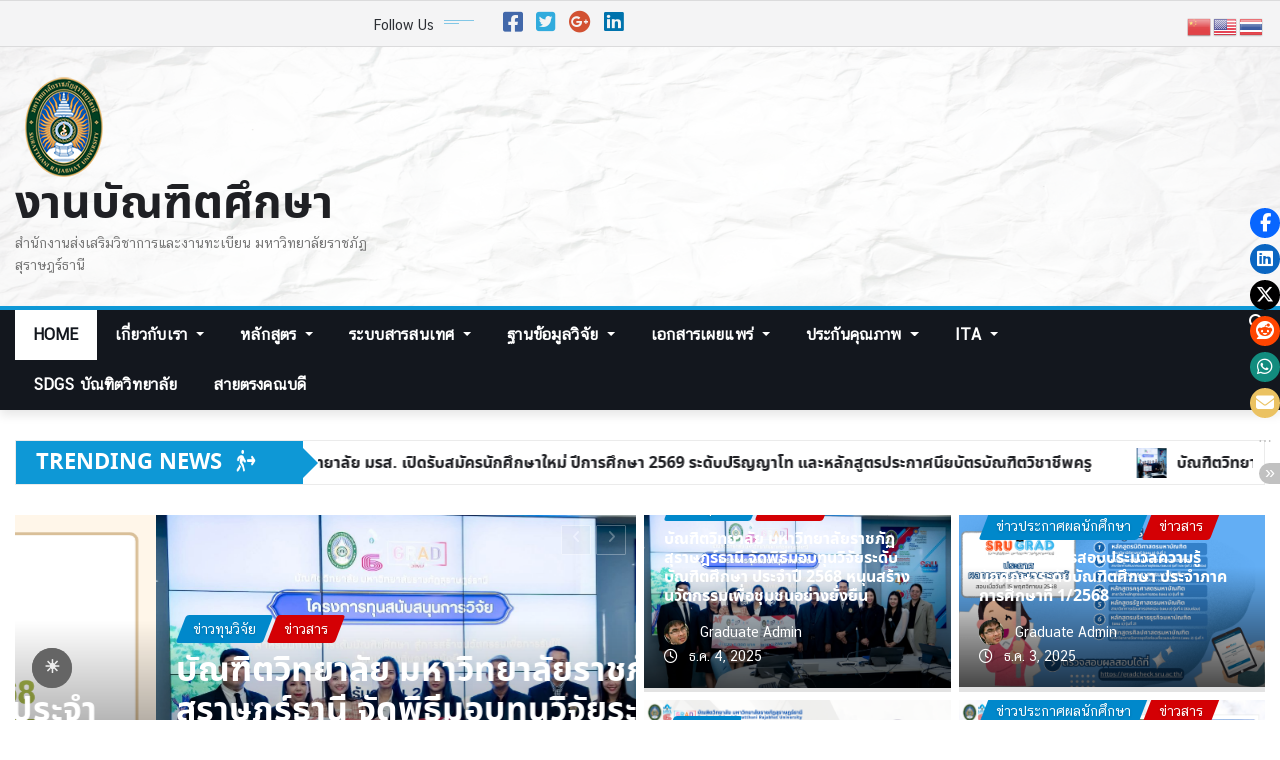

--- FILE ---
content_type: text/html; charset=UTF-8
request_url: https://graduate.sru.ac.th/
body_size: 41401
content:
<!DOCTYPE html>
<html lang="th">
<head>	
	<meta charset="UTF-8">
    <meta name="viewport" content="width=device-width, initial-scale=1">
    <meta http-equiv="x-ua-compatible" content="ie=edge">
	
	
	<meta name='robots' content='index, follow, max-image-preview:large, max-snippet:-1, max-video-preview:-1' />

	<!-- This site is optimized with the Yoast SEO plugin v20.4 - https://yoast.com/wordpress/plugins/seo/ -->
	<title>งานบัณฑิตศึกษา - สำนักงานส่งเสริมวิชาการและงานทะเบียน มหาวิทยาลัยราชภัฏสุราษฎร์ธานี</title>
	<meta name="description" content="สำนักงานส่งเสริมวิชาการและงานทะเบียน มหาวิทยาลัยราชภัฏสุราษฎร์ธานี" />
	<link rel="canonical" href="https://graduate.sru.ac.th/" />
	<link rel="next" href="https://graduate.sru.ac.th/page/2/" />
	<meta property="og:locale" content="th_TH" />
	<meta property="og:type" content="website" />
	<meta property="og:title" content="งานบัณฑิตศึกษา" />
	<meta property="og:description" content="สำนักงานส่งเสริมวิชาการและงานทะเบียน มหาวิทยาลัยราชภัฏสุราษฎร์ธานี" />
	<meta property="og:url" content="https://graduate.sru.ac.th/" />
	<meta property="og:site_name" content="งานบัณฑิตศึกษา" />
	<meta name="twitter:card" content="summary_large_image" />
	<script type="application/ld+json" class="yoast-schema-graph">{"@context":"https://schema.org","@graph":[{"@type":"CollectionPage","@id":"https://graduate.sru.ac.th/","url":"https://graduate.sru.ac.th/","name":"งานบัณฑิตศึกษา - สำนักงานส่งเสริมวิชาการและงานทะเบียน มหาวิทยาลัยราชภัฏสุราษฎร์ธานี","isPartOf":{"@id":"https://graduate.sru.ac.th/#website"},"about":{"@id":"https://graduate.sru.ac.th/#organization"},"description":"สำนักงานส่งเสริมวิชาการและงานทะเบียน มหาวิทยาลัยราชภัฏสุราษฎร์ธานี","breadcrumb":{"@id":"https://graduate.sru.ac.th/#breadcrumb"},"inLanguage":"th"},{"@type":"BreadcrumbList","@id":"https://graduate.sru.ac.th/#breadcrumb","itemListElement":[{"@type":"ListItem","position":1,"name":"Home"}]},{"@type":"WebSite","@id":"https://graduate.sru.ac.th/#website","url":"https://graduate.sru.ac.th/","name":"งานบัณฑิตศึกษา","description":"สำนักงานส่งเสริมวิชาการและงานทะเบียน มหาวิทยาลัยราชภัฏสุราษฎร์ธานี","publisher":{"@id":"https://graduate.sru.ac.th/#organization"},"potentialAction":[{"@type":"SearchAction","target":{"@type":"EntryPoint","urlTemplate":"https://graduate.sru.ac.th/?s={search_term_string}"},"query-input":"required name=search_term_string"}],"inLanguage":"th"},{"@type":"Organization","@id":"https://graduate.sru.ac.th/#organization","name":"Graduate School","url":"https://graduate.sru.ac.th/","logo":{"@type":"ImageObject","inLanguage":"th","@id":"https://graduate.sru.ac.th/#/schema/logo/image/","url":"https://graduate.sru.ac.th/wp-content/uploads/2019/08/cropped-logo-gs.png","contentUrl":"https://graduate.sru.ac.th/wp-content/uploads/2019/08/cropped-logo-gs.png","width":512,"height":512,"caption":"Graduate School"},"image":{"@id":"https://graduate.sru.ac.th/#/schema/logo/image/"},"sameAs":["https://www.facebook.com/graduate.sru/"]}]}</script>
	<meta name="google-site-verification" content="NtFGLV_4mmyDuEcqOfVs7xR1BJ5Som0-QCkRLV0FDaA" />
	<!-- / Yoast SEO plugin. -->


<link rel="alternate" type="application/rss+xml" title="งานบัณฑิตศึกษา &raquo; ฟีด" href="https://graduate.sru.ac.th/feed/" />
<link rel="alternate" type="application/rss+xml" title="งานบัณฑิตศึกษา &raquo; ฟีดความเห็น" href="https://graduate.sru.ac.th/comments/feed/" />
<script type="text/javascript">
/* <![CDATA[ */
window._wpemojiSettings = {"baseUrl":"https:\/\/s.w.org\/images\/core\/emoji\/15.0.3\/72x72\/","ext":".png","svgUrl":"https:\/\/s.w.org\/images\/core\/emoji\/15.0.3\/svg\/","svgExt":".svg","source":{"concatemoji":"https:\/\/graduate.sru.ac.th\/wp-includes\/js\/wp-emoji-release.min.js?ver=6.5.7"}};
/*! This file is auto-generated */
!function(i,n){var o,s,e;function c(e){try{var t={supportTests:e,timestamp:(new Date).valueOf()};sessionStorage.setItem(o,JSON.stringify(t))}catch(e){}}function p(e,t,n){e.clearRect(0,0,e.canvas.width,e.canvas.height),e.fillText(t,0,0);var t=new Uint32Array(e.getImageData(0,0,e.canvas.width,e.canvas.height).data),r=(e.clearRect(0,0,e.canvas.width,e.canvas.height),e.fillText(n,0,0),new Uint32Array(e.getImageData(0,0,e.canvas.width,e.canvas.height).data));return t.every(function(e,t){return e===r[t]})}function u(e,t,n){switch(t){case"flag":return n(e,"\ud83c\udff3\ufe0f\u200d\u26a7\ufe0f","\ud83c\udff3\ufe0f\u200b\u26a7\ufe0f")?!1:!n(e,"\ud83c\uddfa\ud83c\uddf3","\ud83c\uddfa\u200b\ud83c\uddf3")&&!n(e,"\ud83c\udff4\udb40\udc67\udb40\udc62\udb40\udc65\udb40\udc6e\udb40\udc67\udb40\udc7f","\ud83c\udff4\u200b\udb40\udc67\u200b\udb40\udc62\u200b\udb40\udc65\u200b\udb40\udc6e\u200b\udb40\udc67\u200b\udb40\udc7f");case"emoji":return!n(e,"\ud83d\udc26\u200d\u2b1b","\ud83d\udc26\u200b\u2b1b")}return!1}function f(e,t,n){var r="undefined"!=typeof WorkerGlobalScope&&self instanceof WorkerGlobalScope?new OffscreenCanvas(300,150):i.createElement("canvas"),a=r.getContext("2d",{willReadFrequently:!0}),o=(a.textBaseline="top",a.font="600 32px Arial",{});return e.forEach(function(e){o[e]=t(a,e,n)}),o}function t(e){var t=i.createElement("script");t.src=e,t.defer=!0,i.head.appendChild(t)}"undefined"!=typeof Promise&&(o="wpEmojiSettingsSupports",s=["flag","emoji"],n.supports={everything:!0,everythingExceptFlag:!0},e=new Promise(function(e){i.addEventListener("DOMContentLoaded",e,{once:!0})}),new Promise(function(t){var n=function(){try{var e=JSON.parse(sessionStorage.getItem(o));if("object"==typeof e&&"number"==typeof e.timestamp&&(new Date).valueOf()<e.timestamp+604800&&"object"==typeof e.supportTests)return e.supportTests}catch(e){}return null}();if(!n){if("undefined"!=typeof Worker&&"undefined"!=typeof OffscreenCanvas&&"undefined"!=typeof URL&&URL.createObjectURL&&"undefined"!=typeof Blob)try{var e="postMessage("+f.toString()+"("+[JSON.stringify(s),u.toString(),p.toString()].join(",")+"));",r=new Blob([e],{type:"text/javascript"}),a=new Worker(URL.createObjectURL(r),{name:"wpTestEmojiSupports"});return void(a.onmessage=function(e){c(n=e.data),a.terminate(),t(n)})}catch(e){}c(n=f(s,u,p))}t(n)}).then(function(e){for(var t in e)n.supports[t]=e[t],n.supports.everything=n.supports.everything&&n.supports[t],"flag"!==t&&(n.supports.everythingExceptFlag=n.supports.everythingExceptFlag&&n.supports[t]);n.supports.everythingExceptFlag=n.supports.everythingExceptFlag&&!n.supports.flag,n.DOMReady=!1,n.readyCallback=function(){n.DOMReady=!0}}).then(function(){return e}).then(function(){var e;n.supports.everything||(n.readyCallback(),(e=n.source||{}).concatemoji?t(e.concatemoji):e.wpemoji&&e.twemoji&&(t(e.twemoji),t(e.wpemoji)))}))}((window,document),window._wpemojiSettings);
/* ]]> */
</script>
<link rel='stylesheet' id='twb-open-sans-css' href='https://fonts.googleapis.com/css?family=Open+Sans%3A300%2C400%2C500%2C600%2C700%2C800&#038;display=swap&#038;ver=6.5.7' type='text/css' media='all' />
<link rel='stylesheet' id='twbbwg-global-css' href='https://graduate.sru.ac.th/wp-content/plugins/photo-gallery/booster/assets/css/global.css?ver=1.0.0' type='text/css' media='all' />
<link rel='stylesheet' id='newsexo-theme-fonts-css' href='https://graduate.sru.ac.th/wp-content/fonts/28221331de644b0ed9d0a372533d8c2c.css?ver=20201110' type='text/css' media='all' />
<style id='wp-emoji-styles-inline-css' type='text/css'>

	img.wp-smiley, img.emoji {
		display: inline !important;
		border: none !important;
		box-shadow: none !important;
		height: 1em !important;
		width: 1em !important;
		margin: 0 0.07em !important;
		vertical-align: -0.1em !important;
		background: none !important;
		padding: 0 !important;
	}
</style>
<link rel='stylesheet' id='wp-block-library-css' href='https://graduate.sru.ac.th/wp-includes/css/dist/block-library/style.min.css?ver=6.5.7' type='text/css' media='all' />
<style id='tt-accordion-style-inline-css' type='text/css'>
.wp-block-tt-accordion{list-style:none;margin:0;padding:1px 0 0}.wp-block-tt-accordion .wp-block-tt-accordion-item{border-bottom:1px solid #000;border-top:1px solid #000;margin-top:-1px}.wp-block-tt-accordion .wp-block-tt-accordion-item .wp-block-tt-accordion-item-header{margin:0;padding:0}.wp-block-tt-accordion .wp-block-tt-accordion-item .wp-block-tt-accordion-item-header .wp-block-tt-accordion-item-header-button{all:unset;align-items:center;box-sizing:border-box;cursor:pointer;display:flex;flex-direction:row;justify-content:space-between;outline:revert;padding-bottom:.75rem;padding-top:.75rem;width:100%}.wp-block-tt-accordion .wp-block-tt-accordion-item .wp-block-tt-accordion-item-header .wp-block-tt-accordion-item-header-button .wp-block-tt-accordion-item-header-button-text{flex:auto}.wp-block-tt-accordion .wp-block-tt-accordion-item .wp-block-tt-accordion-item-header .wp-block-tt-accordion-item-header-button [class^=wp-block-tt-accordion-item-header-button-icon]{display:flex;margin:0 .75rem}.wp-block-tt-accordion .wp-block-tt-accordion-item .wp-block-tt-accordion-item-panel{margin:0;max-height:0;overflow:hidden}.wp-block-tt-accordion .wp-block-tt-accordion-item .wp-block-tt-accordion-item-panel[hidden]{display:none}.wp-block-tt-accordion .wp-block-tt-accordion-item .wp-block-tt-accordion-item-panel.open{max-height:100vh;overflow:auto;visibility:visible}

</style>
<style id='tt-accordion-item-style-inline-css' type='text/css'>
.wp-block-tt-accordion-item-header{margin:0;padding:0}.wp-block-tt-accordion-item-header-button{all:unset;align-items:center;box-sizing:border-box;cursor:pointer;display:flex;justify-content:space-between;outline:revert;width:100%}.wp-block-tt-accordion-item-header-button-text{flex:auto}[class^=wp-block-tt-accordion-item-header-button-icon]{display:flex;margin:0 .75rem}.wp-block-tt-accordion-item-header-button[aria-expanded=true] .wp-block-tt-accordion-item-header-button-icon-arrow svg{transform:rotate(180deg)}.wp-block-tt-accordion-item-panel{margin:0;max-height:0;overflow:hidden}.wp-block-tt-accordion-item-panel.open{max-height:100vh;overflow:auto;visibility:visible}.wp-block-tt-accordion-item-panel[hidden]{display:none}

</style>
<link rel='stylesheet' id='flex-posts-css' href='https://graduate.sru.ac.th/wp-content/plugins/flex-posts/public/css/flex-posts.min.css?ver=1.11.0' type='text/css' media='all' />
<style id='classic-theme-styles-inline-css' type='text/css'>
/*! This file is auto-generated */
.wp-block-button__link{color:#fff;background-color:#32373c;border-radius:9999px;box-shadow:none;text-decoration:none;padding:calc(.667em + 2px) calc(1.333em + 2px);font-size:1.125em}.wp-block-file__button{background:#32373c;color:#fff;text-decoration:none}
</style>
<style id='global-styles-inline-css' type='text/css'>
body{--wp--preset--color--black: #000000;--wp--preset--color--cyan-bluish-gray: #abb8c3;--wp--preset--color--white: #ffffff;--wp--preset--color--pale-pink: #f78da7;--wp--preset--color--vivid-red: #cf2e2e;--wp--preset--color--luminous-vivid-orange: #ff6900;--wp--preset--color--luminous-vivid-amber: #fcb900;--wp--preset--color--light-green-cyan: #7bdcb5;--wp--preset--color--vivid-green-cyan: #00d084;--wp--preset--color--pale-cyan-blue: #8ed1fc;--wp--preset--color--vivid-cyan-blue: #0693e3;--wp--preset--color--vivid-purple: #9b51e0;--wp--preset--gradient--vivid-cyan-blue-to-vivid-purple: linear-gradient(135deg,rgba(6,147,227,1) 0%,rgb(155,81,224) 100%);--wp--preset--gradient--light-green-cyan-to-vivid-green-cyan: linear-gradient(135deg,rgb(122,220,180) 0%,rgb(0,208,130) 100%);--wp--preset--gradient--luminous-vivid-amber-to-luminous-vivid-orange: linear-gradient(135deg,rgba(252,185,0,1) 0%,rgba(255,105,0,1) 100%);--wp--preset--gradient--luminous-vivid-orange-to-vivid-red: linear-gradient(135deg,rgba(255,105,0,1) 0%,rgb(207,46,46) 100%);--wp--preset--gradient--very-light-gray-to-cyan-bluish-gray: linear-gradient(135deg,rgb(238,238,238) 0%,rgb(169,184,195) 100%);--wp--preset--gradient--cool-to-warm-spectrum: linear-gradient(135deg,rgb(74,234,220) 0%,rgb(151,120,209) 20%,rgb(207,42,186) 40%,rgb(238,44,130) 60%,rgb(251,105,98) 80%,rgb(254,248,76) 100%);--wp--preset--gradient--blush-light-purple: linear-gradient(135deg,rgb(255,206,236) 0%,rgb(152,150,240) 100%);--wp--preset--gradient--blush-bordeaux: linear-gradient(135deg,rgb(254,205,165) 0%,rgb(254,45,45) 50%,rgb(107,0,62) 100%);--wp--preset--gradient--luminous-dusk: linear-gradient(135deg,rgb(255,203,112) 0%,rgb(199,81,192) 50%,rgb(65,88,208) 100%);--wp--preset--gradient--pale-ocean: linear-gradient(135deg,rgb(255,245,203) 0%,rgb(182,227,212) 50%,rgb(51,167,181) 100%);--wp--preset--gradient--electric-grass: linear-gradient(135deg,rgb(202,248,128) 0%,rgb(113,206,126) 100%);--wp--preset--gradient--midnight: linear-gradient(135deg,rgb(2,3,129) 0%,rgb(40,116,252) 100%);--wp--preset--font-size--small: 13px;--wp--preset--font-size--medium: 20px;--wp--preset--font-size--large: 36px;--wp--preset--font-size--x-large: 42px;--wp--preset--spacing--20: 0.44rem;--wp--preset--spacing--30: 0.67rem;--wp--preset--spacing--40: 1rem;--wp--preset--spacing--50: 1.5rem;--wp--preset--spacing--60: 2.25rem;--wp--preset--spacing--70: 3.38rem;--wp--preset--spacing--80: 5.06rem;--wp--preset--shadow--natural: 6px 6px 9px rgba(0, 0, 0, 0.2);--wp--preset--shadow--deep: 12px 12px 50px rgba(0, 0, 0, 0.4);--wp--preset--shadow--sharp: 6px 6px 0px rgba(0, 0, 0, 0.2);--wp--preset--shadow--outlined: 6px 6px 0px -3px rgba(255, 255, 255, 1), 6px 6px rgba(0, 0, 0, 1);--wp--preset--shadow--crisp: 6px 6px 0px rgba(0, 0, 0, 1);}:where(.is-layout-flex){gap: 0.5em;}:where(.is-layout-grid){gap: 0.5em;}body .is-layout-flex{display: flex;}body .is-layout-flex{flex-wrap: wrap;align-items: center;}body .is-layout-flex > *{margin: 0;}body .is-layout-grid{display: grid;}body .is-layout-grid > *{margin: 0;}:where(.wp-block-columns.is-layout-flex){gap: 2em;}:where(.wp-block-columns.is-layout-grid){gap: 2em;}:where(.wp-block-post-template.is-layout-flex){gap: 1.25em;}:where(.wp-block-post-template.is-layout-grid){gap: 1.25em;}.has-black-color{color: var(--wp--preset--color--black) !important;}.has-cyan-bluish-gray-color{color: var(--wp--preset--color--cyan-bluish-gray) !important;}.has-white-color{color: var(--wp--preset--color--white) !important;}.has-pale-pink-color{color: var(--wp--preset--color--pale-pink) !important;}.has-vivid-red-color{color: var(--wp--preset--color--vivid-red) !important;}.has-luminous-vivid-orange-color{color: var(--wp--preset--color--luminous-vivid-orange) !important;}.has-luminous-vivid-amber-color{color: var(--wp--preset--color--luminous-vivid-amber) !important;}.has-light-green-cyan-color{color: var(--wp--preset--color--light-green-cyan) !important;}.has-vivid-green-cyan-color{color: var(--wp--preset--color--vivid-green-cyan) !important;}.has-pale-cyan-blue-color{color: var(--wp--preset--color--pale-cyan-blue) !important;}.has-vivid-cyan-blue-color{color: var(--wp--preset--color--vivid-cyan-blue) !important;}.has-vivid-purple-color{color: var(--wp--preset--color--vivid-purple) !important;}.has-black-background-color{background-color: var(--wp--preset--color--black) !important;}.has-cyan-bluish-gray-background-color{background-color: var(--wp--preset--color--cyan-bluish-gray) !important;}.has-white-background-color{background-color: var(--wp--preset--color--white) !important;}.has-pale-pink-background-color{background-color: var(--wp--preset--color--pale-pink) !important;}.has-vivid-red-background-color{background-color: var(--wp--preset--color--vivid-red) !important;}.has-luminous-vivid-orange-background-color{background-color: var(--wp--preset--color--luminous-vivid-orange) !important;}.has-luminous-vivid-amber-background-color{background-color: var(--wp--preset--color--luminous-vivid-amber) !important;}.has-light-green-cyan-background-color{background-color: var(--wp--preset--color--light-green-cyan) !important;}.has-vivid-green-cyan-background-color{background-color: var(--wp--preset--color--vivid-green-cyan) !important;}.has-pale-cyan-blue-background-color{background-color: var(--wp--preset--color--pale-cyan-blue) !important;}.has-vivid-cyan-blue-background-color{background-color: var(--wp--preset--color--vivid-cyan-blue) !important;}.has-vivid-purple-background-color{background-color: var(--wp--preset--color--vivid-purple) !important;}.has-black-border-color{border-color: var(--wp--preset--color--black) !important;}.has-cyan-bluish-gray-border-color{border-color: var(--wp--preset--color--cyan-bluish-gray) !important;}.has-white-border-color{border-color: var(--wp--preset--color--white) !important;}.has-pale-pink-border-color{border-color: var(--wp--preset--color--pale-pink) !important;}.has-vivid-red-border-color{border-color: var(--wp--preset--color--vivid-red) !important;}.has-luminous-vivid-orange-border-color{border-color: var(--wp--preset--color--luminous-vivid-orange) !important;}.has-luminous-vivid-amber-border-color{border-color: var(--wp--preset--color--luminous-vivid-amber) !important;}.has-light-green-cyan-border-color{border-color: var(--wp--preset--color--light-green-cyan) !important;}.has-vivid-green-cyan-border-color{border-color: var(--wp--preset--color--vivid-green-cyan) !important;}.has-pale-cyan-blue-border-color{border-color: var(--wp--preset--color--pale-cyan-blue) !important;}.has-vivid-cyan-blue-border-color{border-color: var(--wp--preset--color--vivid-cyan-blue) !important;}.has-vivid-purple-border-color{border-color: var(--wp--preset--color--vivid-purple) !important;}.has-vivid-cyan-blue-to-vivid-purple-gradient-background{background: var(--wp--preset--gradient--vivid-cyan-blue-to-vivid-purple) !important;}.has-light-green-cyan-to-vivid-green-cyan-gradient-background{background: var(--wp--preset--gradient--light-green-cyan-to-vivid-green-cyan) !important;}.has-luminous-vivid-amber-to-luminous-vivid-orange-gradient-background{background: var(--wp--preset--gradient--luminous-vivid-amber-to-luminous-vivid-orange) !important;}.has-luminous-vivid-orange-to-vivid-red-gradient-background{background: var(--wp--preset--gradient--luminous-vivid-orange-to-vivid-red) !important;}.has-very-light-gray-to-cyan-bluish-gray-gradient-background{background: var(--wp--preset--gradient--very-light-gray-to-cyan-bluish-gray) !important;}.has-cool-to-warm-spectrum-gradient-background{background: var(--wp--preset--gradient--cool-to-warm-spectrum) !important;}.has-blush-light-purple-gradient-background{background: var(--wp--preset--gradient--blush-light-purple) !important;}.has-blush-bordeaux-gradient-background{background: var(--wp--preset--gradient--blush-bordeaux) !important;}.has-luminous-dusk-gradient-background{background: var(--wp--preset--gradient--luminous-dusk) !important;}.has-pale-ocean-gradient-background{background: var(--wp--preset--gradient--pale-ocean) !important;}.has-electric-grass-gradient-background{background: var(--wp--preset--gradient--electric-grass) !important;}.has-midnight-gradient-background{background: var(--wp--preset--gradient--midnight) !important;}.has-small-font-size{font-size: var(--wp--preset--font-size--small) !important;}.has-medium-font-size{font-size: var(--wp--preset--font-size--medium) !important;}.has-large-font-size{font-size: var(--wp--preset--font-size--large) !important;}.has-x-large-font-size{font-size: var(--wp--preset--font-size--x-large) !important;}
.wp-block-navigation a:where(:not(.wp-element-button)){color: inherit;}
:where(.wp-block-post-template.is-layout-flex){gap: 1.25em;}:where(.wp-block-post-template.is-layout-grid){gap: 1.25em;}
:where(.wp-block-columns.is-layout-flex){gap: 2em;}:where(.wp-block-columns.is-layout-grid){gap: 2em;}
.wp-block-pullquote{font-size: 1.5em;line-height: 1.6;}
</style>
<link rel='stylesheet' id='buttons-css' href='https://graduate.sru.ac.th/wp-includes/css/buttons.min.css?ver=6.5.7' type='text/css' media='all' />
<link rel='stylesheet' id='dashicons-css' href='https://graduate.sru.ac.th/wp-includes/css/dashicons.min.css?ver=6.5.7' type='text/css' media='all' />
<link rel='stylesheet' id='mediaelement-css' href='https://graduate.sru.ac.th/wp-includes/js/mediaelement/mediaelementplayer-legacy.min.css?ver=4.2.17' type='text/css' media='all' />
<link rel='stylesheet' id='wp-mediaelement-css' href='https://graduate.sru.ac.th/wp-includes/js/mediaelement/wp-mediaelement.min.css?ver=6.5.7' type='text/css' media='all' />
<link rel='stylesheet' id='media-views-css' href='https://graduate.sru.ac.th/wp-includes/css/media-views.min.css?ver=6.5.7' type='text/css' media='all' />
<link rel='stylesheet' id='imgareaselect-css' href='https://graduate.sru.ac.th/wp-includes/js/imgareaselect/imgareaselect.css?ver=0.9.8' type='text/css' media='all' />
<style id='darkmodetg-inline-css' type='text/css'>
html{opacity:1}html.dmtg-fade{opacity:0;background:#000000}.darkmode--activated embed,.darkmode--activated iframe,.darkmode--activated img,.darkmode--activated video{filter:invert(100%)}.darkmode--activated embed:fullscreen,.darkmode--activated iframe:fullscreen,.darkmode--activated video:fullscreen,.darkmode--activated .darkmode-toggle img.emoji{filter:invert(0%)}.darkmode--activated [style*="background-image: url"],.darkmode--activated [style*="background-image:url"]{filter:invert(100%)}.darkmode--activated .wp-block-cover[style*="background-image: url"] .wp-block-cover[style*="background-image: url"],.darkmode--activated .wp-block-cover[style*="background-image: url"] .wp-block-cover[style*="background-image:url"],.darkmode--activated .wp-block-cover[style*="background-image: url"] embed,.darkmode--activated .wp-block-cover[style*="background-image: url"] figure[class*=wp-duotone-],.darkmode--activated .wp-block-cover[style*="background-image: url"] iframe,.darkmode--activated .wp-block-cover[style*="background-image: url"] img,.darkmode--activated .wp-block-cover[style*="background-image: url"] video,.darkmode--activated .wp-block-cover[style*="background-image:url"] .wp-block-cover[style*="background-image: url"],.darkmode--activated .wp-block-cover[style*="background-image:url"] .wp-block-cover[style*="background-image:url"],.darkmode--activated .wp-block-cover[style*="background-image:url"] embed,.darkmode--activated .wp-block-cover[style*="background-image:url"] figure[class*=wp-duotone-],.darkmode--activated .wp-block-cover[style*="background-image:url"] iframe,.darkmode--activated .wp-block-cover[style*="background-image:url"] img,.darkmode--activated .wp-block-cover[style*="background-image:url"] video{filter:invert(0)}.darkmode--activated figure[class*=wp-duotone-],.darkmode--activated .swp-compact-cover-container{filter:invert(1)}body.custom-background.darkmode--activated .darkmode-background{background:#fff;mix-blend-mode:difference}.darkmode--activated .stssm-social-icons{filter:invert(100%)}.darkmode--activated .dmt-filter-1{filter:invert(1)!important}.darkmode--activated .dmt-filter-0{filter:invert(0)!important}
</style>
<link rel='stylesheet' id='document-gallery-css' href='https://graduate.sru.ac.th/wp-content/plugins/document-gallery/assets/css/style.min.css?ver=4.4.4' type='text/css' media='all' />
<link rel='stylesheet' id='wpdm-fonticon-css' href='https://graduate.sru.ac.th/wp-content/plugins/download-manager/assets/wpdm-iconfont/css/wpdm-icons.css?ver=6.5.7' type='text/css' media='all' />
<link rel='stylesheet' id='wpdm-front-css' href='https://graduate.sru.ac.th/wp-content/plugins/download-manager/assets/css/front.min.css?ver=6.5.7' type='text/css' media='all' />
<link rel='stylesheet' id='foobox-free-min-css' href='https://graduate.sru.ac.th/wp-content/plugins/foobox-image-lightbox/free/css/foobox.free.min.css?ver=2.7.35' type='text/css' media='all' />
<link rel='stylesheet' id='bwg_fonts-css' href='https://graduate.sru.ac.th/wp-content/plugins/photo-gallery/css/bwg-fonts/fonts.css?ver=0.0.1' type='text/css' media='all' />
<link rel='stylesheet' id='sumoselect-css' href='https://graduate.sru.ac.th/wp-content/plugins/photo-gallery/css/sumoselect.min.css?ver=3.4.6' type='text/css' media='all' />
<link rel='stylesheet' id='mCustomScrollbar-css' href='https://graduate.sru.ac.th/wp-content/plugins/photo-gallery/css/jquery.mCustomScrollbar.min.css?ver=3.1.5' type='text/css' media='all' />
<link rel='stylesheet' id='bwg_googlefonts-css' href='https://fonts.googleapis.com/css?family=Ubuntu&#038;subset=greek,latin,greek-ext,vietnamese,cyrillic-ext,latin-ext,cyrillic' type='text/css' media='all' />
<link rel='stylesheet' id='bwg_frontend-css' href='https://graduate.sru.ac.th/wp-content/plugins/photo-gallery/css/styles.min.css?ver=1.8.35' type='text/css' media='all' />
<link rel='stylesheet' id='stssm-css' href='https://graduate.sru.ac.th/wp-content/plugins/share-social-media/assets/css/stssm.min.css?ver=1.7.2' type='text/css' media='all' />
<link rel='stylesheet' id='stssm-sticky-right-css' href='https://graduate.sru.ac.th/wp-content/plugins/share-social-media/assets/css/stssm-sticky-right.css?ver=1.7.2' type='text/css' media='all' />
<link rel='stylesheet' id='sp-news-public-css' href='https://graduate.sru.ac.th/wp-content/plugins/sp-news-and-widget/assets/css/wpnw-public.css?ver=5.0.4' type='text/css' media='all' />
<link rel='stylesheet' id='wpsm_team_b-font-awesome-front-css' href='https://graduate.sru.ac.th/wp-content/plugins/team-builder/assets/css/font-awesome/css/font-awesome.min.css?ver=6.5.7' type='text/css' media='all' />
<link rel='stylesheet' id='wpsm_team_b_bootstrap-front-css' href='https://graduate.sru.ac.th/wp-content/plugins/team-builder/assets/css/bootstrap-front.css?ver=6.5.7' type='text/css' media='all' />
<link rel='stylesheet' id='wpsm_team_b_team-css' href='https://graduate.sru.ac.th/wp-content/plugins/team-builder/assets/css/team.css?ver=6.5.7' type='text/css' media='all' />
<link rel='stylesheet' id='wpsm_team_b_owl_carousel_min_css-css' href='https://graduate.sru.ac.th/wp-content/plugins/team-builder/assets/css/owl.carousel.min.css?ver=6.5.7' type='text/css' media='all' />
<link rel='stylesheet' id='wp-ecards-css' href='https://graduate.sru.ac.th/wp-content/plugins/wp-ecards-invites/public/css/wp-ecards-public.css?ver=1.0.0' type='text/css' media='all' />
<link rel='stylesheet' id='wp-event-manager-frontend-css' href='https://graduate.sru.ac.th/wp-content/plugins/wp-event-manager/assets/css/frontend.min.css?ver=6.5.7' type='text/css' media='all' />
<link rel='stylesheet' id='wp-event-manager-jquery-ui-css-css' href='https://graduate.sru.ac.th/wp-content/plugins/wp-event-manager/assets/js/jquery-ui/jquery-ui.css?ver=6.5.7' type='text/css' media='all' />
<link rel='stylesheet' id='wp-event-manager-jquery-timepicker-css-css' href='https://graduate.sru.ac.th/wp-content/plugins/wp-event-manager/assets/js/jquery-timepicker/jquery.timepicker.min.css?ver=6.5.7' type='text/css' media='all' />
<link rel='stylesheet' id='wp-event-manager-grid-style-css' href='https://graduate.sru.ac.th/wp-content/plugins/wp-event-manager/assets/css/wpem-grid.min.css?ver=6.5.7' type='text/css' media='all' />
<link rel='stylesheet' id='wp-event-manager-font-style-css' href='https://graduate.sru.ac.th/wp-content/plugins/wp-event-manager/assets/fonts/style.css?ver=6.5.7' type='text/css' media='all' />
<link rel='stylesheet' id='wpos-slick-style-css' href='https://graduate.sru.ac.th/wp-content/plugins/wp-logo-showcase-responsive-slider-slider/assets/css/slick.css?ver=3.8.5' type='text/css' media='all' />
<link rel='stylesheet' id='wpls-public-style-css' href='https://graduate.sru.ac.th/wp-content/plugins/wp-logo-showcase-responsive-slider-slider/assets/css/wpls-public.css?ver=3.8.5' type='text/css' media='all' />
<link rel='stylesheet' id='wp-show-posts-css' href='https://graduate.sru.ac.th/wp-content/plugins/wp-show-posts/css/wp-show-posts-min.css?ver=1.1.6' type='text/css' media='all' />
<link rel='stylesheet' id='gspostsbootstrap-css-css' href='https://graduate.sru.ac.th/wp-content/plugins/posts-grid/gs-wpposts-files/assets/css/gswpposts_custom_bootstrap.css?ver=1.2.0' type='text/css' media='all' />
<link rel='stylesheet' id='gsposts-gswppost-custom-css-css' href='https://graduate.sru.ac.th/wp-content/plugins/posts-grid/gs-wpposts-files/assets/css/gswpposts_custom.css?ver=1.2.0' type='text/css' media='all' />
<link rel='stylesheet' id='bootstrap-css' href='https://graduate.sru.ac.th/wp-content/themes/newsexo/assets/css/bootstrap.css?ver=6.5.7' type='text/css' media='all' />
<link rel='stylesheet' id='font-awesome-min-css' href='https://graduate.sru.ac.th/wp-content/themes/newsexo/assets/css/font-awesome/css/font-awesome.min.css?ver=4.7.0' type='text/css' media='all' />
<link rel='stylesheet' id='newsexo-style-css' href='https://graduate.sru.ac.th/wp-content/themes/newsexo/style.css?ver=6.5.7' type='text/css' media='all' />
<link rel='stylesheet' id='theme-default-css' href='https://graduate.sru.ac.th/wp-content/themes/newsexo/assets/css/theme-default.css?ver=6.5.7' type='text/css' media='all' />
<link rel='stylesheet' id='newsexo-animate-css-css' href='https://graduate.sru.ac.th/wp-content/themes/newsexo/assets/css/animate.css?ver=6.5.7' type='text/css' media='all' />
<link rel='stylesheet' id='owl.carousel-css-css' href='https://graduate.sru.ac.th/wp-content/themes/newsexo/assets/css/owl.carousel.css?ver=6.5.7' type='text/css' media='all' />
<link rel='stylesheet' id='bootstrap-smartmenus-css-css' href='https://graduate.sru.ac.th/wp-content/themes/newsexo/assets/css/jquery.smartmenus.bootstrap-4.css?ver=6.5.7' type='text/css' media='all' />
<link rel='stylesheet' id='seed-fonts-all-css' href='https://graduate.sru.ac.th/wp-content/plugins/seed-fonts/fonts/noto-sans-thai/font.css?ver=6.5.7' type='text/css' media='all' />
<style id='seed-fonts-all-inline-css' type='text/css'>
h1, h2, h3, h4, h5, h6, nav, .nav, .menu, button, .button, .btn, .price, ._heading, .wp-block-pullquote blockquote, blockquote, label, legend{font-family: "noto-sans-thai",noto-sans,sans-serif !important; font-weight: 700 !important; }body {--s-heading:"noto-sans-thai",noto-sans,sans-serif !important}body {--s-heading-weight:700}
</style>
<link rel='stylesheet' id='seed-fonts-body-all-css' href='https://graduate.sru.ac.th/wp-content/plugins/seed-fonts/fonts/cs-chatthai-ui/font.css?ver=6.5.7' type='text/css' media='all' />
<style id='seed-fonts-body-all-inline-css' type='text/css'>
body, p, div, table, lu, li, tab sets, label, form, tbody, tbody, ol, span, pre, br, sub-menu, menu-item{font-family: "cs-chatthai-ui",sans-serif !important; font-weight: 400 !important; font-size: 14px !important; line-height: 1.6 !important; }body {--s-body:"cs-chatthai-ui",sans-serif !important;--s-body-line-height:1.6;}
</style>
<link rel='stylesheet' id='rtbs-css' href='https://graduate.sru.ac.th/wp-content/plugins/responsive-tabs/inc/css/rtbs_style.min.css?ver=4.0.11' type='text/css' media='all' />
<link rel='stylesheet' id='tmm-css' href='https://graduate.sru.ac.th/wp-content/plugins/team-members/inc/css/tmm_style.css?ver=6.5.7' type='text/css' media='all' />
		<script type="text/javascript">
			ajaxurl = typeof(ajaxurl) !== 'string' ? 'https://graduate.sru.ac.th/wp-admin/admin-ajax.php' : ajaxurl;
		</script>
		<script type="text/javascript" src="https://graduate.sru.ac.th/wp-includes/js/jquery/jquery.min.js?ver=3.7.1" id="jquery-core-js"></script>
<script type="text/javascript" src="https://graduate.sru.ac.th/wp-includes/js/jquery/jquery-migrate.min.js?ver=3.4.1" id="jquery-migrate-js"></script>
<script type="text/javascript" src="https://graduate.sru.ac.th/wp-content/plugins/photo-gallery/booster/assets/js/circle-progress.js?ver=1.2.2" id="twbbwg-circle-js"></script>
<script type="text/javascript" id="twbbwg-global-js-extra">
/* <![CDATA[ */
var twb = {"nonce":"c06db1c621","ajax_url":"https:\/\/graduate.sru.ac.th\/wp-admin\/admin-ajax.php","plugin_url":"https:\/\/graduate.sru.ac.th\/wp-content\/plugins\/photo-gallery\/booster","href":"https:\/\/graduate.sru.ac.th\/wp-admin\/admin.php?page=twbbwg_photo-gallery"};
var twb = {"nonce":"c06db1c621","ajax_url":"https:\/\/graduate.sru.ac.th\/wp-admin\/admin-ajax.php","plugin_url":"https:\/\/graduate.sru.ac.th\/wp-content\/plugins\/photo-gallery\/booster","href":"https:\/\/graduate.sru.ac.th\/wp-admin\/admin.php?page=twbbwg_photo-gallery"};
/* ]]> */
</script>
<script type="text/javascript" src="https://graduate.sru.ac.th/wp-content/plugins/photo-gallery/booster/assets/js/global.js?ver=1.0.0" id="twbbwg-global-js"></script>
<script type="text/javascript" src="https://graduate.sru.ac.th/wp-content/plugins/accordion-block-lite/build/accordion/script.js?ver=4dce972638272cba13f7" id="tt-accordion-script-js"></script>
<script type="text/javascript" id="utils-js-extra">
/* <![CDATA[ */
var userSettings = {"url":"\/","uid":"0","time":"1768995225","secure":"1"};
/* ]]> */
</script>
<script type="text/javascript" src="https://graduate.sru.ac.th/wp-includes/js/utils.min.js?ver=6.5.7" id="utils-js"></script>
<script type="text/javascript" src="https://graduate.sru.ac.th/wp-includes/js/plupload/moxie.min.js?ver=1.3.5" id="moxiejs-js"></script>
<script type="text/javascript" src="https://graduate.sru.ac.th/wp-includes/js/plupload/plupload.min.js?ver=2.1.9" id="plupload-js"></script>
<!--[if lt IE 8]>
<script type="text/javascript" src="https://graduate.sru.ac.th/wp-includes/js/json2.min.js?ver=2015-05-03" id="json2-js"></script>
<![endif]-->
<script type="text/javascript" id="darkmodetg-fade-js-after">
/* <![CDATA[ */
("true" === window.localStorage.getItem("darkmode")) && document.documentElement.classList.add("dmtg-fade");
/* ]]> */
</script>
<script type="text/javascript" src="https://graduate.sru.ac.th/wp-content/plugins/download-manager/assets/js/wpdm.min.js?ver=6.5.7" id="wpdm-frontend-js-js"></script>
<script type="text/javascript" id="wpdm-frontjs-js-extra">
/* <![CDATA[ */
var wpdm_url = {"home":"https:\/\/graduate.sru.ac.th\/","site":"https:\/\/graduate.sru.ac.th\/","ajax":"https:\/\/graduate.sru.ac.th\/wp-admin\/admin-ajax.php"};
var wpdm_js = {"spinner":"<i class=\"wpdm-icon wpdm-sun wpdm-spin\"><\/i>","client_id":"3804fc0084f3b844ae5d8bcbb65ae405"};
var wpdm_strings = {"pass_var":"Password Verified!","pass_var_q":"Please click following button to start download.","start_dl":"Start Download"};
/* ]]> */
</script>
<script type="text/javascript" src="https://graduate.sru.ac.th/wp-content/plugins/download-manager/assets/js/front.min.js?ver=3.3.32" id="wpdm-frontjs-js"></script>
<script type="text/javascript" src="https://graduate.sru.ac.th/wp-content/plugins/photo-gallery/js/jquery.sumoselect.min.js?ver=3.4.6" id="sumoselect-js"></script>
<script type="text/javascript" src="https://graduate.sru.ac.th/wp-content/plugins/photo-gallery/js/tocca.min.js?ver=2.0.9" id="bwg_mobile-js"></script>
<script type="text/javascript" src="https://graduate.sru.ac.th/wp-content/plugins/photo-gallery/js/jquery.mCustomScrollbar.concat.min.js?ver=3.1.5" id="mCustomScrollbar-js"></script>
<script type="text/javascript" src="https://graduate.sru.ac.th/wp-content/plugins/photo-gallery/js/jquery.fullscreen.min.js?ver=0.6.0" id="jquery-fullscreen-js"></script>
<script type="text/javascript" id="bwg_frontend-js-extra">
/* <![CDATA[ */
var bwg_objectsL10n = {"bwg_field_required":"field is required.","bwg_mail_validation":"\u0e19\u0e35\u0e49\u0e44\u0e21\u0e48\u0e44\u0e14\u0e49\u0e17\u0e35\u0e48\u0e2d\u0e22\u0e39\u0e48\u0e2d\u0e35\u0e40\u0e21\u0e25\u0e17\u0e35\u0e48\u0e16\u0e39\u0e01\u0e15\u0e49\u0e2d\u0e07","bwg_search_result":"\u0e21\u0e35\u0e20\u0e32\u0e1e\u0e17\u0e35\u0e48\u0e15\u0e23\u0e07\u0e01\u0e31\u0e1a\u0e01\u0e32\u0e23\u0e04\u0e49\u0e19\u0e2b\u0e32\u0e02\u0e2d\u0e07\u0e04\u0e38\u0e13\u0e44\u0e21\u0e48","bwg_select_tag":"Select Tag","bwg_order_by":"Order By","bwg_search":"\u0e04\u0e49\u0e19\u0e2b\u0e32","bwg_show_ecommerce":"Show Ecommerce","bwg_hide_ecommerce":"Hide Ecommerce","bwg_show_comments":"\u0e41\u0e2a\u0e14\u0e07\u0e04\u0e27\u0e32\u0e21\u0e40\u0e2b\u0e47\u0e19","bwg_hide_comments":"\u0e0b\u0e48\u0e2d\u0e19\u0e04\u0e27\u0e32\u0e21\u0e04\u0e34\u0e14\u0e40\u0e2b\u0e47\u0e19","bwg_restore":"\u0e1f\u0e37\u0e49\u0e19\u0e1f\u0e39","bwg_maximize":"\u0e40\u0e1e\u0e34\u0e48\u0e21","bwg_fullscreen":"\u0e40\u0e15\u0e47\u0e21\u0e08\u0e2d","bwg_exit_fullscreen":"\u0e2d\u0e2d\u0e01\u0e40\u0e15\u0e47\u0e21\u0e08\u0e2d","bwg_search_tag":"SEARCH...","bwg_tag_no_match":"No tags found","bwg_all_tags_selected":"All tags selected","bwg_tags_selected":"tags selected","play":"Play","pause":"\u0e2b\u0e22\u0e38\u0e14","is_pro":"","bwg_play":"Play","bwg_pause":"\u0e2b\u0e22\u0e38\u0e14","bwg_hide_info":"\u0e0b\u0e48\u0e2d\u0e19\u0e02\u0e49\u0e2d\u0e21\u0e39\u0e25","bwg_show_info":"\u0e41\u0e2a\u0e14\u0e07\u0e02\u0e49\u0e2d\u0e21\u0e39\u0e25 ","bwg_hide_rating":"\u0e04\u0e30\u0e41\u0e19\u0e19\u0e0b\u0e48\u0e2d\u0e19","bwg_show_rating":"\u0e41\u0e2a\u0e14\u0e07\u0e04\u0e30\u0e41\u0e19\u0e19 ","ok":"Ok","cancel":"Cancel","select_all":"Select all","lazy_load":"0","lazy_loader":"https:\/\/graduate.sru.ac.th\/wp-content\/plugins\/photo-gallery\/images\/ajax_loader.png","front_ajax":"0","bwg_tag_see_all":"see all tags","bwg_tag_see_less":"see less tags"};
/* ]]> */
</script>
<script type="text/javascript" src="https://graduate.sru.ac.th/wp-content/plugins/photo-gallery/js/scripts.min.js?ver=1.8.35" id="bwg_frontend-js"></script>
<script type="text/javascript" src="https://graduate.sru.ac.th/wp-content/plugins/team-builder/assets/js/owl.carousel.min.js?ver=6.5.7" id="wpsm_team_b_owl_carousel_min_js-js"></script>
<script type="text/javascript" src="https://graduate.sru.ac.th/wp-content/plugins/wp-ecards-invites/public/js/wp-ecards-public.js?ver=1.0.0" id="wp-ecards-js"></script>
<script type="text/javascript" src="https://graduate.sru.ac.th/wp-content/themes/newsexo/assets/js/bootstrap.js?ver=6.5.7" id="bootstrap-js-js"></script>
<script type="text/javascript" src="https://graduate.sru.ac.th/wp-content/themes/newsexo/assets/js/bootstrap.bundle.min.js?ver=6.5.7" id="bootstrap.bundle.min-js"></script>
<script type="text/javascript" src="https://graduate.sru.ac.th/wp-content/themes/newsexo/assets/js/smartmenus/jquery.smartmenus.js?ver=6.5.7" id="newsexo-smartmenus-js-js"></script>
<script type="text/javascript" src="https://graduate.sru.ac.th/wp-content/themes/newsexo/assets/js/custom.js?ver=6.5.7" id="newsexo-custom-js-js"></script>
<script type="text/javascript" src="https://graduate.sru.ac.th/wp-content/themes/newsexo/assets/js/smartmenus/bootstrap-smartmenus.js?ver=6.5.7" id="bootstrap-smartmenus-js-js"></script>
<script type="text/javascript" src="https://graduate.sru.ac.th/wp-content/themes/newsexo/assets/js/owl.carousel.min.js?ver=6.5.7" id="owl-carousel-js-js"></script>
<script type="text/javascript" src="https://graduate.sru.ac.th/wp-content/themes/newsexo/assets/js/animation/animate.js?ver=6.5.7" id="animate-js-js"></script>
<script type="text/javascript" src="https://graduate.sru.ac.th/wp-content/themes/newsexo/assets/js/wow.js?ver=6.5.7" id="wow-js-js"></script>
<script type="text/javascript" id="foobox-free-min-js-before">
/* <![CDATA[ */
/* Run FooBox FREE (v2.7.35) */
var FOOBOX = window.FOOBOX = {
	ready: true,
	disableOthers: false,
	o: {wordpress: { enabled: true }, countMessage:'image %index of %total', captions: { dataTitle: ["captionTitle","title","elementorLightboxTitle"], dataDesc: ["captionDesc","description","elementorLightboxDescription"] }, rel: '', excludes:'.fbx-link,.nofoobox,.nolightbox,a[href*="pinterest.com/pin/create/button/"]', affiliate : { enabled: false }},
	selectors: [
		".foogallery-container.foogallery-lightbox-foobox", ".foogallery-container.foogallery-lightbox-foobox-free", ".gallery", ".wp-block-gallery", ".wp-caption", ".wp-block-image", "a:has(img[class*=wp-image-])", ".post a:has(img[class*=wp-image-])", ".foobox"
	],
	pre: function( $ ){
		// Custom JavaScript (Pre)
		
	},
	post: function( $ ){
		// Custom JavaScript (Post)
		
		// Custom Captions Code
		
	},
	custom: function( $ ){
		// Custom Extra JS
		
	}
};
/* ]]> */
</script>
<script type="text/javascript" src="https://graduate.sru.ac.th/wp-content/plugins/foobox-image-lightbox/free/js/foobox.free.min.js?ver=2.7.35" id="foobox-free-min-js"></script>
<script type="text/javascript" src="https://graduate.sru.ac.th/wp-content/plugins/responsive-tabs/inc/js/rtbs.min.js?ver=4.0.11" id="rtbs-js"></script>
<link rel="https://api.w.org/" href="https://graduate.sru.ac.th/wp-json/" /><link rel="EditURI" type="application/rsd+xml" title="RSD" href="https://graduate.sru.ac.th/xmlrpc.php?rsd" />
<meta name="generator" content="WordPress 6.5.7" />
<style type="text/css">

/*------------------- Body ---------------------*/



/*------------------- H1---------------------*/


/*------------------- H2---------------------*/


/*------------------- H3---------------------*/


/*------------------- H4---------------------*/


/*------------------- H5---------------------*/


/*------------------- H6---------------------*/


</style>
<link rel="icon" href="https://graduate.sru.ac.th/wp-content/uploads/2025/02/cropped-grad691-32x32.png" sizes="32x32" />
<link rel="icon" href="https://graduate.sru.ac.th/wp-content/uploads/2025/02/cropped-grad691-192x192.png" sizes="192x192" />
<link rel="apple-touch-icon" href="https://graduate.sru.ac.th/wp-content/uploads/2025/02/cropped-grad691-180x180.png" />
<meta name="msapplication-TileImage" content="https://graduate.sru.ac.th/wp-content/uploads/2025/02/cropped-grad691-270x270.png" />
<meta name="generator" content="WordPress Download Manager 3.3.32" />
                <style>
        /* WPDM Link Template Styles */        </style>
                <style>

            :root {
                --color-primary: #4a8eff;
                --color-primary-rgb: 74, 142, 255;
                --color-primary-hover: #5998ff;
                --color-primary-active: #3281ff;
                --clr-sec: #6c757d;
                --clr-sec-rgb: 108, 117, 125;
                --clr-sec-hover: #6c757d;
                --clr-sec-active: #6c757d;
                --color-secondary: #6c757d;
                --color-secondary-rgb: 108, 117, 125;
                --color-secondary-hover: #6c757d;
                --color-secondary-active: #6c757d;
                --color-success: #018e11;
                --color-success-rgb: 1, 142, 17;
                --color-success-hover: #0aad01;
                --color-success-active: #0c8c01;
                --color-info: #2CA8FF;
                --color-info-rgb: 44, 168, 255;
                --color-info-hover: #2CA8FF;
                --color-info-active: #2CA8FF;
                --color-warning: #FFB236;
                --color-warning-rgb: 255, 178, 54;
                --color-warning-hover: #FFB236;
                --color-warning-active: #FFB236;
                --color-danger: #ff5062;
                --color-danger-rgb: 255, 80, 98;
                --color-danger-hover: #ff5062;
                --color-danger-active: #ff5062;
                --color-green: #30b570;
                --color-blue: #0073ff;
                --color-purple: #8557D3;
                --color-red: #ff5062;
                --color-muted: rgba(69, 89, 122, 0.6);
                --wpdm-font: "Sen", -apple-system, BlinkMacSystemFont, "Segoe UI", Roboto, Helvetica, Arial, sans-serif, "Apple Color Emoji", "Segoe UI Emoji", "Segoe UI Symbol";
            }

            .wpdm-download-link.btn.btn-primary {
                border-radius: 4px;
            }


        </style>
        </head>
<body data-rsssl=1 class="home blog wp-custom-logo theme-wide newsexo" >

<a class="screen-reader-text skip-link" href="#content">Skip to content</a>
<div id="wrapper">



	<!--Header Sidebar-->
	<header class="site-header">
		<div class="container-full">
			<div class="row align-self-center">
			
						
				<div class="col-lg-6 col-md-6 col-sm-12">
					<aside class="widget">

					<ul class="custom-social-icons">
							
						    <li class="followus">Follow Us						    </li>
					    							
							
					    
                                								    										<li><a class="fa-square-facebook" href="https://www.facebook.com/graduate.sru" target="_blank" ><i class="fa fa-brands fa-square-facebook"></i></a></li>
																										
						    
                                								    										<li><a class="fa-square-twitter" href="#" ><i class="fa fa-brands fa-square-twitter"></i></a></li>
																										
						    
                                								    										<li><a class="fa-google-plus" href="#" ><i class="fa fa-brands fa-google-plus"></i></a></li>
																										
						    
                                								    										<li><a class="fa-linkedin" href="#" ><i class="fa fa-brands fa-linkedin"></i></a></li>
																										
						    						</ul>


					</aside>
				</div>
				
			</div>
		</div>
	</header>
	<!--/End of Header Sidebar-->


 
  	<!--Site Branding & Advertisement-->
	<section class="logo-banner logo-banner-overlay">
		<div class="container-full">
			<div class="row">
				<div class="col-lg-4 col-md-12 align-self-center">
								<div class="site-logo">
			<a href="https://graduate.sru.ac.th/" class="" rel="home" aria-current="page"><img width="100" height="100" src="https://graduate.sru.ac.th/wp-content/uploads/2022/01/logo65.png" class="custom-logo" alt="งานบัณฑิตศึกษา" decoding="async" /></a>		</div>
	   	<div class="site-branding">
	    <h1 class="site-title"><a href="https://graduate.sru.ac.th/" rel="home">งานบัณฑิตศึกษา</a></h1>
					<p class="site-description">สำนักงานส่งเสริมวิชาการและงานทะเบียน มหาวิทยาลัยราชภัฏสุราษฎร์ธานี</p>
			</div>
					</div>

				
			</div>
		</div>
	</section>	
	<!--End of Site Branding & Advertisement-->
    	
	<!-- Navbar -->
	<nav class="navbar navbar-expand-lg navbar-dark header-sticky">
		<div class="container-full">
			<div class="row">
			    <div class="col-lg-11 col-md-12"> 
				
					<button class="navbar-toggler" type="button" data-bs-toggle="collapse" data-bs-target="#navbarSupportedContent" aria-controls="navbarSupportedContent" aria-expanded="false" aria-label="Toggle navigation">
					  <span class="navbar-toggler-icon"></span>
					</button>
					<div id="navbarSupportedContent" class="navbar-collapse collapse">
						<div class="menu-main-menu-container"><ul id="menu-main-menu" class="nav navbar-nav"><li id="menu-item-9455" class="menu-item menu-item-type-custom menu-item-object-custom current-menu-item current_page_item menu-item-home menu-item-9455 active"><a class="nav-link" href="https://graduate.sru.ac.th/">HOME</a></li>
<li id="menu-item-1686" class="menu-item menu-item-type-custom menu-item-object-custom menu-item-has-children menu-item-1686 dropdown"><a class="nav-link" href="#" data-toggle="dropdown" class="dropdown-toggle">เกี่ยวกับเรา </a>
<ul role="menu" class=" dropdown-menu">
	<li id="menu-item-1784" class="menu-item menu-item-type-post_type menu-item-object-page menu-item-1784"><a class="dropdown-item" href="https://graduate.sru.ac.th/history/">ความเป็นมา</a></li>
	<li id="menu-item-6469" class="menu-item menu-item-type-custom menu-item-object-custom menu-item-has-children menu-item-6469 dropdown"><a class="dropdown-item">บุคลากร</a>
	<ul role="menu" class=" dropdown-menu">
		<li id="menu-item-1764" class="menu-item menu-item-type-post_type menu-item-object-page menu-item-1764"><a class="dropdown-item" href="https://graduate.sru.ac.th/administrator-graduate/">คณะกรรมการบริหารบัณฑิตศึกษา</a></li>
		<li id="menu-item-3731" class="menu-item menu-item-type-post_type menu-item-object-page menu-item-3731"><a class="dropdown-item" href="https://graduate.sru.ac.th/graduate-school-of-management/">ผู้บริหารบัณฑิตวิทยาลัย</a></li>
		<li id="menu-item-3124" class="menu-item menu-item-type-post_type menu-item-object-page menu-item-3124"><a class="dropdown-item" href="https://graduate.sru.ac.th/staff-2/">บุคลากรสายสนับสนุน</a></li>
	</ul>
</li>
	<li id="menu-item-1791" class="menu-item menu-item-type-post_type menu-item-object-page menu-item-1791"><a class="dropdown-item" href="https://graduate.sru.ac.th/to-dean/">สาส์นจากคณบดี</a></li>
	<li id="menu-item-2555" class="menu-item menu-item-type-custom menu-item-object-custom menu-item-2555"><a class="dropdown-item" target="_blank" href="https://sru.ac.th/agency/">หน่วยงานอื่นๆ</a></li>
	<li id="menu-item-7677" class="menu-item menu-item-type-post_type menu-item-object-page menu-item-7677"><a class="dropdown-item" href="https://graduate.sru.ac.th/contact/">การติดต่อ</a></li>
</ul>
</li>
<li id="menu-item-1691" class="menu-item menu-item-type-custom menu-item-object-custom menu-item-has-children menu-item-1691 dropdown"><a class="nav-link" href="#" data-toggle="dropdown" class="dropdown-toggle">หลักสูตร </a>
<ul role="menu" class=" dropdown-menu">
	<li id="menu-item-10371" class="menu-item menu-item-type-post_type menu-item-object-post menu-item-10371"><a class="dropdown-item" href="https://graduate.sru.ac.th/2015/grad-dip/">หลักสูตรประกาศนียบัตรบัณฑิตวิชาชีพครู</a></li>
	<li id="menu-item-8330" class="menu-item menu-item-type-custom menu-item-object-custom menu-item-has-children menu-item-8330 dropdown"><a class="dropdown-item" href="#">ปริญญาโท</a>
	<ul role="menu" class=" dropdown-menu">
		<li id="menu-item-10375" class="menu-item menu-item-type-post_type menu-item-object-post menu-item-10375"><a class="dropdown-item" href="https://graduate.sru.ac.th/2015/educational-administration/">หลักสูตรครุศาสตรมหาบัณฑิต สาขาวิชาการบริหารการศึกษา</a></li>
		<li id="menu-item-10376" class="menu-item menu-item-type-post_type menu-item-object-post menu-item-10376"><a class="dropdown-item" href="https://graduate.sru.ac.th/2015/curriculum-and-instruction/">หลักสูตรครุศาสตรมหาบัณฑิต สาขาวิชาหลักสูตรและการสอน</a></li>
		<li id="menu-item-10372" class="menu-item menu-item-type-post_type menu-item-object-post menu-item-10372"><a class="dropdown-item" href="https://graduate.sru.ac.th/2019/program-in-laws/">หลักสูตรนิติศาสตรมหาบัณฑิต</a></li>
		<li id="menu-item-10369" class="menu-item menu-item-type-post_type menu-item-object-post menu-item-10369"><a class="dropdown-item" href="https://graduate.sru.ac.th/2015/mba/">หลักสูตรบริหารธุรกิจมหาบัณฑิต</a></li>
		<li id="menu-item-10374" class="menu-item menu-item-type-post_type menu-item-object-post menu-item-10374"><a class="dropdown-item" href="https://graduate.sru.ac.th/2019/local-community-management/">หลักสูตรศิลปศาสตรมหาบัณฑิต สาขาวิชาการจัดการชุมชนท้องถิ่น</a></li>
		<li id="menu-item-13248" class="menu-item menu-item-type-post_type menu-item-object-page menu-item-13248"><a class="dropdown-item" href="https://graduate.sru.ac.th/2023/tourism-and-hospitality/">หลักสูตรหลักสูตรศิลปศาสตรมหาบัณฑิต สาขาวิชาการจัดการธุรกิจท่องเที่ยวและบริการ</a></li>
		<li id="menu-item-12484" class="menu-item menu-item-type-post_type menu-item-object-post menu-item-12484"><a class="dropdown-item" href="https://graduate.sru.ac.th/2022/development-of-justice-system/">หลักสูตรศิลปศาสตรมหาบัณฑิต สาขาวิชาการพัฒนากระบวนการยุติธรรม</a></li>
		<li id="menu-item-10373" class="menu-item menu-item-type-post_type menu-item-object-post menu-item-10373"><a class="dropdown-item" href="https://graduate.sru.ac.th/2019/politics-and-government/">หลักสูตรรัฐศาสตรมหาบัณฑิต สาขาวิชาการเมืองการปกครอง</a></li>
	</ul>
</li>
	<li id="menu-item-7368" class="menu-item menu-item-type-post_type menu-item-object-page menu-item-7368"><a class="dropdown-item" href="https://graduate.sru.ac.th/studies/">การจัดการศึกษาต่อในระดับบัณฑิตศึกษา</a></li>
</ul>
</li>
<li id="menu-item-1688" class="menu-item menu-item-type-custom menu-item-object-custom menu-item-has-children menu-item-1688 dropdown"><a class="nav-link" href="#" data-toggle="dropdown" class="dropdown-toggle">ระบบสารสนเทศ </a>
<ul role="menu" class=" dropdown-menu">
	<li id="menu-item-5055" class="menu-item menu-item-type-custom menu-item-object-custom menu-item-5055"><a class="dropdown-item" target="_blank" href="https://reg.sru.ac.th/registrar/apphome.asp">ระบบรับสมัคร Online</a></li>
	<li id="menu-item-5123" class="menu-item menu-item-type-custom menu-item-object-custom menu-item-5123"><a class="dropdown-item" target="_blank" href="https://reg.sru.ac.th/registrar/home.asp">ระบบบริการการศึกษา</a></li>
	<li id="menu-item-2731" class="menu-item menu-item-type-custom menu-item-object-custom menu-item-2731"><a class="dropdown-item" target="_blank" href="http://mail.sru.ac.th/">Email SRU.</a></li>
	<li id="menu-item-2732" class="menu-item menu-item-type-custom menu-item-object-custom menu-item-2732"><a class="dropdown-item" target="_blank" href="http://www.lms.sru.ac.th/">ระบบบริการจัดการเรียนรู้ (LMS)</a></li>
	<li id="menu-item-7466" class="menu-item menu-item-type-custom menu-item-object-custom menu-item-7466"><a class="dropdown-item" target="_blank" href="https://hiperc.sru.ac.th/">SRU HiPerC</a></li>
	<li id="menu-item-13202" class="menu-item menu-item-type-custom menu-item-object-custom menu-item-has-children menu-item-13202 dropdown"><a class="dropdown-item" href="#">ระบบการตรวจสอบการคัดลอกผลงาน</a>
	<ul role="menu" class=" dropdown-menu">
		<li id="menu-item-2729" class="menu-item menu-item-type-custom menu-item-object-custom menu-item-2729"><a class="dropdown-item" target="_blank" href="http://plag.grad.chula.ac.th/">ระบบอักขราวิสุทธิ์</a></li>
		<li id="menu-item-13201" class="menu-item menu-item-type-custom menu-item-object-custom menu-item-13201"><a class="dropdown-item" target="_blank" href="https://copyleaks.com/">Copyleaks</a></li>
		<li id="menu-item-13203" class="menu-item menu-item-type-custom menu-item-object-custom menu-item-13203"><a class="dropdown-item" target="_blank" href="https://www.turnitin.com/login_page.asp?lang=en_us">Turnitin</a></li>
	</ul>
</li>
</ul>
</li>
<li id="menu-item-1716" class="menu-item menu-item-type-custom menu-item-object-custom menu-item-has-children menu-item-1716 dropdown"><a class="nav-link" href="#" data-toggle="dropdown" class="dropdown-toggle">ฐานข้อมูลวิจัย </a>
<ul role="menu" class=" dropdown-menu">
	<li id="menu-item-2491" class="menu-item menu-item-type-custom menu-item-object-custom menu-item-has-children menu-item-2491 dropdown"><a class="dropdown-item" target="_blank" href="http://arit.sru.ac.th/service/db-online.html">ฐานข้อมูลออนไลน์</a>
	<ul role="menu" class=" dropdown-menu">
		<li id="menu-item-2494" class="menu-item menu-item-type-custom menu-item-object-custom menu-item-2494"><a class="dropdown-item" target="_blank" href="http://www.ir.sru.ac.th/">คลังเอกสารงานวิจัย มรส. (IR)</a></li>
		<li id="menu-item-4730" class="menu-item menu-item-type-custom menu-item-object-custom menu-item-4730"><a class="dropdown-item" target="_blank" href="http://library.sru.ac.th/database-online-manual/">คู่มือใช้งานฐานข้อมูลออนไลน์</a></li>
		<li id="menu-item-2490" class="menu-item menu-item-type-custom menu-item-object-custom menu-item-2490"><a class="dropdown-item" target="_blank" href="http://tdc.thailis.or.th/tdc/">ฐานข้อมูล ThaiLis</a></li>
		<li id="menu-item-2492" class="menu-item menu-item-type-custom menu-item-object-custom menu-item-2492"><a class="dropdown-item" target="_blank" href="http://www.ebook.sru.ac.th/">ฐานข้อมูล E-Book</a></li>
		<li id="menu-item-4729" class="menu-item menu-item-type-custom menu-item-object-custom menu-item-4729"><a class="dropdown-item" target="_blank" href="https://eric.ed.gov/">ฐานข้อมูล ERIC</a></li>
		<li id="menu-item-2493" class="menu-item menu-item-type-custom menu-item-object-custom menu-item-2493"><a class="dropdown-item" target="_blank" href="http://rmis.sru.ac.th/r_project/">โครงการวิจัย SRU</a></li>
	</ul>
</li>
	<li id="menu-item-2730" class="menu-item menu-item-type-custom menu-item-object-custom menu-item-has-children menu-item-2730 dropdown"><a class="dropdown-item" target="_blank" href="http://e-journal.sru.ac.th/">E-journal</a>
	<ul role="menu" class=" dropdown-menu">
		<li id="menu-item-6464" class="menu-item menu-item-type-custom menu-item-object-custom menu-item-6464"><a class="dropdown-item" target="_blank" href="https://www.tci-thaijo.org/index.php/srj/index">วารสารราชภัฏสุราษฎร์ธานี</a></li>
		<li id="menu-item-6463" class="menu-item menu-item-type-custom menu-item-object-custom menu-item-6463"><a class="dropdown-item" target="_blank" href="https://www.tci-thaijo.org/index.php/jhsc">วารสารมนุษยศาสตร์และสังคมศาสตร์</a></li>
		<li id="menu-item-6465" class="menu-item menu-item-type-custom menu-item-object-custom menu-item-6465"><a class="dropdown-item" target="_blank" href="https://www.tci-thaijo.org/index.php/llsj/">วารสารนิติศาสตร์และสังคมท้องถิ่น</a></li>
		<li id="menu-item-6468" class="menu-item menu-item-type-custom menu-item-object-custom menu-item-6468"><a class="dropdown-item" target="_blank" href="https://www.tci-thaijo.org/index.php/msj">วารสารวิทยาการจัดการ</a></li>
		<li id="menu-item-6466" class="menu-item menu-item-type-custom menu-item-object-custom menu-item-6466"><a class="dropdown-item" target="_blank" href="http://e-journal.sru.ac.th/index.php/stj">วารสารวิทยาศาสตร์และเทคโนโลยี</a></li>
		<li id="menu-item-6467" class="menu-item menu-item-type-custom menu-item-object-custom menu-item-6467"><a class="dropdown-item" target="_blank" href="http://e-journal.sru.ac.th/index.php/rdj">วารสารวิจัยและพัฒนา</a></li>
	</ul>
</li>
	<li id="menu-item-2489" class="menu-item menu-item-type-custom menu-item-object-custom menu-item-2489"><a class="dropdown-item" target="_blank" href="http://www.opac.sru.ac.th/cgi-bin/gw/chameleon?skin=Citrus">ระบบสืบค้น OPAC</a></li>
	<li id="menu-item-1771" class="menu-item menu-item-type-post_type menu-item-object-page menu-item-1771"><a class="dropdown-item" href="https://graduate.sru.ac.th/%e0%b9%81%e0%b8%ab%e0%b8%a5%e0%b9%88%e0%b8%87%e0%b8%97%e0%b8%b8%e0%b8%99%e0%b8%a7%e0%b8%b4%e0%b8%88%e0%b8%b1%e0%b8%a2%e0%b9%83%e0%b8%99%e0%b8%9b%e0%b8%a3%e0%b8%b0%e0%b9%80%e0%b8%97%e0%b8%a8/">แหล่งทุนวิจัยในประเทศ</a></li>
	<li id="menu-item-1772" class="menu-item menu-item-type-post_type menu-item-object-page menu-item-1772"><a class="dropdown-item" href="https://graduate.sru.ac.th/link-jornaul/">แหล่งการตีพิมพ์</a></li>
</ul>
</li>
<li id="menu-item-4697" class="menu-item menu-item-type-custom menu-item-object-custom menu-item-has-children menu-item-4697 dropdown"><a class="nav-link" data-toggle="dropdown" class="dropdown-toggle">เอกสารเผยแพร่ </a>
<ul role="menu" class=" dropdown-menu">
	<li id="menu-item-6481" class="menu-item menu-item-type-post_type menu-item-object-page menu-item-6481"><a class="dropdown-item" href="https://graduate.sru.ac.th/form-and-manual/">คู่มือบัณฑิตศึกษา</a></li>
	<li id="menu-item-5112" class="menu-item menu-item-type-post_type menu-item-object-page menu-item-5112"><a class="dropdown-item" href="https://graduate.sru.ac.th/book-courses/">เอกสารการสอน</a></li>
	<li id="menu-item-3565" class="menu-item menu-item-type-post_type menu-item-object-page menu-item-3565"><a class="dropdown-item" href="https://graduate.sru.ac.th/research-list/">งานวิจัย</a></li>
	<li id="menu-item-13479" class="menu-item menu-item-type-custom menu-item-object-custom menu-item-has-children menu-item-13479 dropdown"><a class="dropdown-item" href="#">แบบฟอร์ม/คำร้อง</a>
	<ul role="menu" class=" dropdown-menu">
		<li id="menu-item-13481" class="menu-item menu-item-type-post_type menu-item-object-post menu-item-13481"><a class="dropdown-item" href="https://graduate.sru.ac.th/2020/various-request-forms/">คำร้องต่างๆ</a></li>
		<li id="menu-item-13480" class="menu-item menu-item-type-post_type menu-item-object-post menu-item-13480"><a class="dropdown-item" href="https://graduate.sru.ac.th/2020/research-form/">วิทยานิพนธ์/การค้นคว้าอิสระ</a></li>
		<li id="menu-item-13486" class="menu-item menu-item-type-post_type menu-item-object-post menu-item-13486"><a class="dropdown-item" href="https://graduate.sru.ac.th/2020/disbursement-form/">การเบิกจ่าย</a></li>
		<li id="menu-item-13487" class="menu-item menu-item-type-post_type menu-item-object-post menu-item-13487"><a class="dropdown-item" href="https://graduate.sru.ac.th/2020/tqf-form/">มคอ.</a></li>
	</ul>
</li>
	<li id="menu-item-6482" class="menu-item menu-item-type-post_type menu-item-object-page menu-item-6482"><a class="dropdown-item" href="https://graduate.sru.ac.th/gallery/">โครงการ/กิจกรรม</a></li>
	<li id="menu-item-7927" class="menu-item menu-item-type-post_type menu-item-object-page menu-item-7927"><a class="dropdown-item" href="https://graduate.sru.ac.th/exam-picture-master/">Ex. รูปถ่าย (ขอสำเร็จการศึกษา)</a></li>
</ul>
</li>
<li id="menu-item-7511" class="menu-item menu-item-type-custom menu-item-object-custom menu-item-has-children menu-item-7511 dropdown"><a class="nav-link" href="#" data-toggle="dropdown" class="dropdown-toggle">ประกันคุณภาพ </a>
<ul role="menu" class=" dropdown-menu">
	<li id="menu-item-7513" class="menu-item menu-item-type-post_type menu-item-object-page menu-item-7513"><a class="dropdown-item" href="https://graduate.sru.ac.th/sar-graduate/">เอกสารเกี่ยวกับงานประกันคุณภาพ</a></li>
	<li id="menu-item-7512" class="menu-item menu-item-type-post_type menu-item-object-page menu-item-7512"><a class="dropdown-item" href="https://graduate.sru.ac.th/5s/">กิจกรรม 5ส Plus (7ส)</a></li>
	<li id="menu-item-7514" class="menu-item menu-item-type-post_type menu-item-object-page menu-item-7514"><a class="dropdown-item" href="https://graduate.sru.ac.th/green-office-to-green-university/">สำนักงานสีเขียว (Green Office)</a></li>
	<li id="menu-item-4699" class="menu-item menu-item-type-post_type menu-item-object-post menu-item-4699"><a class="dropdown-item" href="https://graduate.sru.ac.th/2020/law-for-graduate/">ระเบียบ/ข้อบังคับ/ประกาศ</a></li>
	<li id="menu-item-6433" class="menu-item menu-item-type-post_type menu-item-object-page menu-item-6433"><a class="dropdown-item" href="https://graduate.sru.ac.th/services/">ขั้นตอนการให้บริการ</a></li>
</ul>
</li>
<li id="menu-item-15414" class="menu-item menu-item-type-custom menu-item-object-custom menu-item-has-children menu-item-15414 dropdown"><a class="nav-link" href="#" data-toggle="dropdown" class="dropdown-toggle">ITA </a>
<ul role="menu" class=" dropdown-menu">
	<li id="menu-item-13143" class="menu-item menu-item-type-custom menu-item-object-custom menu-item-has-children menu-item-13143 dropdown"><a class="dropdown-item" href="#">การเปิดเผยข้อมูลสาธารณะ (OIT)</a>
	<ul role="menu" class=" dropdown-menu">
		<li id="menu-item-15799" class="menu-item menu-item-type-post_type menu-item-object-page menu-item-15799"><a class="dropdown-item" href="https://graduate.sru.ac.th/oit_o9/">คู่มือ/แนวทางการขอรับบริการสำหรับผู้รับบริการหรือผู้มาติดต่อ (O9)</a></li>
		<li id="menu-item-15798" class="menu-item menu-item-type-post_type menu-item-object-page menu-item-15798"><a class="dropdown-item" href="https://graduate.sru.ac.th/e-service-o10/">E–Service (O10)</a></li>
		<li id="menu-item-15727" class="menu-item menu-item-type-post_type menu-item-object-page menu-item-15727"><a class="dropdown-item" href="https://graduate.sru.ac.th/ita-grad-sru/">การเปิดโอกาสให้เกิดการมีส่วนร่วม (020)</a></li>
	</ul>
</li>
	<li id="menu-item-13141" class="menu-item menu-item-type-custom menu-item-object-custom menu-item-13141"><a class="dropdown-item" href="https://graduate.sru.ac.th/category/no-gift/">นโยบายไม่รับของขวัญและของกำนัลทุกชนิดจากการปฏิบัติหน้าที่ (No Gift Policy)</a></li>
</ul>
</li>
<li id="menu-item-15424" class="menu-item menu-item-type-custom menu-item-object-custom menu-item-15424"><a class="nav-link" href="https://graduate.sru.ac.th/sdgs-gradsru/">SDGs บัณฑิตวิทยาลัย</a></li>
<li id="menu-item-15415" class="menu-item menu-item-type-custom menu-item-object-custom menu-item-15415"><a class="nav-link" href="https://graduate.sru.ac.th/to-dean/">สายตรงคณบดี</a></li>
</ul></div>					</div>
				</div>
								<div class="col-lg-1 col-md-12">
					<div class="theme-search-block desk-view">
						<a href="#search-popup" title="Search here"><i class="fa-solid fa-magnifying-glass"></i></a>						
					</div>	
				</div>
							</div>
		</div>
	</nav>
	<!-- /End of Navbar -->

	<div id="search-popup">
		<button type="button" class="close">×</button>
		<form method="get" id="searchform" class="search-form" action="https://graduate.sru.ac.th/">
			<input type="search" placeholder="Search here" name="s" id="s" />
			<button type="submit" class="btn btn-primary">Search</button>
		</form>
	</div>
		<!-- Trending News Scroll Marquee -->
	<section id="content" class="trending-news-area wow animate fadeInUp" data-wow-delay=".3s">
		<div class="container-full">
			<div class="row g-lg-3">
				<div class="col-lg-12">
					<div class="trending-news-col align-items-center"> 
						<div class="heading">
							
							<h5>TRENDING NEWS <i class="fa-solid fa-person-walking-arrow-right fa-flip" style="--fa-animation-duration: 3s;"></i></h5>
					    						</div> 
						<div class="news-content-area align-items-center"> 
							<marquee behavior="scroll" direction="left" scrollamount="7" class="trending-news-content" onmouseover="this.stop();" onmouseout="this.start();">
								
										<a href="https://graduate.sru.ac.th/2026/admission-master-degree-graduate-diploma-2569/">
											<img width="11520" height="4608" src="https://graduate.sru.ac.th/wp-content/uploads/2026/01/addmiss-grad-2.png" class="attachment-post-thumbnail size-post-thumbnail wp-post-image" alt="" decoding="async" loading="lazy" srcset="https://graduate.sru.ac.th/wp-content/uploads/2026/01/addmiss-grad-2.png 11520w, https://graduate.sru.ac.th/wp-content/uploads/2026/01/addmiss-grad-2-660x264.png 660w, https://graduate.sru.ac.th/wp-content/uploads/2026/01/addmiss-grad-2-840x336.png 840w, https://graduate.sru.ac.th/wp-content/uploads/2026/01/addmiss-grad-2-768x307.png 768w, https://graduate.sru.ac.th/wp-content/uploads/2026/01/addmiss-grad-2-420x168.png 420w, https://graduate.sru.ac.th/wp-content/uploads/2026/01/addmiss-grad-2-1536x614.png 1536w, https://graduate.sru.ac.th/wp-content/uploads/2026/01/addmiss-grad-2-2048x819.png 2048w" sizes="(max-width: 11520px) 100vw, 11520px" />	
											<h6 class="aft-flashnews-title">บัณฑิตวิทยาลัย มรส. เปิดรับสมัครนักศึกษาใหม่ ปีการศึกษา 2569 ระดับปริญญาโท และหลักสูตรประกาศนียบัตรบัณฑิตวิชาชีพครู</h6>
										</a>
										
										<a href="https://graduate.sru.ac.th/2025/graduate-research-scholarship-award-ceremony-2025/">
											<img width="2048" height="1153" src="https://graduate.sru.ac.th/wp-content/uploads/2025/12/594630704_1289615906543648_4572935378921420874_n_0.jpg" class="attachment-post-thumbnail size-post-thumbnail wp-post-image" alt="" decoding="async" loading="lazy" srcset="https://graduate.sru.ac.th/wp-content/uploads/2025/12/594630704_1289615906543648_4572935378921420874_n_0.jpg 2048w, https://graduate.sru.ac.th/wp-content/uploads/2025/12/594630704_1289615906543648_4572935378921420874_n_0-648x365.jpg 648w, https://graduate.sru.ac.th/wp-content/uploads/2025/12/594630704_1289615906543648_4572935378921420874_n_0-840x473.jpg 840w, https://graduate.sru.ac.th/wp-content/uploads/2025/12/594630704_1289615906543648_4572935378921420874_n_0-500x280.jpg 500w, https://graduate.sru.ac.th/wp-content/uploads/2025/12/594630704_1289615906543648_4572935378921420874_n_0-768x432.jpg 768w, https://graduate.sru.ac.th/wp-content/uploads/2025/12/594630704_1289615906543648_4572935378921420874_n_0-420x236.jpg 420w, https://graduate.sru.ac.th/wp-content/uploads/2025/12/594630704_1289615906543648_4572935378921420874_n_0-1536x865.jpg 1536w" sizes="(max-width: 2048px) 100vw, 2048px" />	
											<h6 class="aft-flashnews-title">บัณฑิตวิทยาลัย มหาวิทยาลัยราชภัฏสุราษฎร์ธานี จัดพิธีมอบทุนวิจัยระดับบัณฑิตศึกษา ประจำปี 2568 หนุนสร้างนวัตกรรมเพื่อชุมชนอย่างยั่งยืน</h6>
										</a>
										
										<a href="https://graduate.sru.ac.th/2025/announce-grad-knowledge-test-results-1-2568/">
											<img width="1920" height="1080" src="https://graduate.sru.ac.th/wp-content/uploads/2025/12/ประกาศผลการสอบประมวลความรู้-1.png" class="attachment-post-thumbnail size-post-thumbnail wp-post-image" alt="ประกาศผลการสอบประมวลความรู้ 1/2568" decoding="async" loading="lazy" srcset="https://graduate.sru.ac.th/wp-content/uploads/2025/12/ประกาศผลการสอบประมวลความรู้-1.png 1920w, https://graduate.sru.ac.th/wp-content/uploads/2025/12/ประกาศผลการสอบประมวลความรู้-1-649x365.png 649w, https://graduate.sru.ac.th/wp-content/uploads/2025/12/ประกาศผลการสอบประมวลความรู้-1-840x473.png 840w, https://graduate.sru.ac.th/wp-content/uploads/2025/12/ประกาศผลการสอบประมวลความรู้-1-500x280.png 500w, https://graduate.sru.ac.th/wp-content/uploads/2025/12/ประกาศผลการสอบประมวลความรู้-1-768x432.png 768w, https://graduate.sru.ac.th/wp-content/uploads/2025/12/ประกาศผลการสอบประมวลความรู้-1-420x236.png 420w, https://graduate.sru.ac.th/wp-content/uploads/2025/12/ประกาศผลการสอบประมวลความรู้-1-1536x864.png 1536w" sizes="(max-width: 1920px) 100vw, 1920px" />	
											<h6 class="aft-flashnews-title">ประกาศผลการสอบประมวลความรู้ นักศึกษาระดับบัณฑิตศึกษา ประจำภาคการศึกษาที่ 1/2568</h6>
										</a>
										
										<a href="https://graduate.sru.ac.th/2025/compre-4/">
											<img width="1366" height="768" src="https://graduate.sru.ac.th/wp-content/uploads/2025/10/ประกาศ15พย.png" class="attachment-post-thumbnail size-post-thumbnail wp-post-image" alt="" decoding="async" loading="lazy" srcset="https://graduate.sru.ac.th/wp-content/uploads/2025/10/ประกาศ15พย.png 1366w, https://graduate.sru.ac.th/wp-content/uploads/2025/10/ประกาศ15พย-649x365.png 649w, https://graduate.sru.ac.th/wp-content/uploads/2025/10/ประกาศ15พย-840x472.png 840w, https://graduate.sru.ac.th/wp-content/uploads/2025/10/ประกาศ15พย-500x280.png 500w, https://graduate.sru.ac.th/wp-content/uploads/2025/10/ประกาศ15พย-768x432.png 768w, https://graduate.sru.ac.th/wp-content/uploads/2025/10/ประกาศ15พย-420x236.png 420w, https://graduate.sru.ac.th/wp-content/uploads/2025/10/ประกาศ15พย-1280x720.png 1280w, https://graduate.sru.ac.th/wp-content/uploads/2025/10/ประกาศ15พย-800x450.png 800w" sizes="(max-width: 1366px) 100vw, 1366px" />	
											<h6 class="aft-flashnews-title">ประกาศสอบประมวลความรู้ ประจำภาคการศึกษาที่ 1/2568</h6>
										</a>
										
										<a href="https://graduate.sru.ac.th/2025/%e0%b8%9a%e0%b8%b1%e0%b8%93%e0%b8%91%e0%b8%b4%e0%b8%95%e0%b8%a7%e0%b8%b4%e0%b8%97%e0%b8%a2%e0%b8%b2%e0%b8%a5%e0%b8%b1%e0%b8%a2-%e0%b8%a1%e0%b8%a3%e0%b8%aa-%e0%b9%80%e0%b8%82%e0%b9%89%e0%b8%b2/">
											<img width="1080" height="1350" src="https://graduate.sru.ac.th/wp-content/uploads/2025/10/news10-10-25.png" class="attachment-post-thumbnail size-post-thumbnail wp-post-image" alt="" decoding="async" loading="lazy" srcset="https://graduate.sru.ac.th/wp-content/uploads/2025/10/news10-10-25.png 1080w, https://graduate.sru.ac.th/wp-content/uploads/2025/10/news10-10-25-292x365.png 292w, https://graduate.sru.ac.th/wp-content/uploads/2025/10/news10-10-25-672x840.png 672w, https://graduate.sru.ac.th/wp-content/uploads/2025/10/news10-10-25-768x960.png 768w, https://graduate.sru.ac.th/wp-content/uploads/2025/10/news10-10-25-420x525.png 420w" sizes="(max-width: 1080px) 100vw, 1080px" />	
											<h6 class="aft-flashnews-title">บัณฑิตวิทยาลัย มรส. เข้าร่วม “พิธีสวดพระพุทธมนต์และพิธีวางพวงมาลา” เนื่องในวันนวมินทรมหาราช ประจำปี 2568</h6>
										</a>
													                </marquee>
			            </div> 
					</div> 
				</div>
			</div>
		</div>
	</section>
	<!-- End of Trending News Scroll Marquee -->



	<!--Big News Section -->
	<section class="big-news-section">
		
		<div class="container-full">
			<div class="row g-lg-2">
				
				<!--Slider Post -->
				<div class="col-lg-6 col-md-12 wow animate zoomIn" data-wow-delay=".3s">
					
					<div id="news-slider" class="owl-carousel owl-theme">
					
							
														
					
						<div class="item">
							<article class="post overlay-news-area">								
								<figure class="post-thumbnail">
																	<a class="img-block" href="https://graduate.sru.ac.th/2025/graduate-research-scholarship-award-ceremony-2025/"><img width="2048" height="1153" src="https://graduate.sru.ac.th/wp-content/uploads/2025/12/594630704_1289615906543648_4572935378921420874_n_0.jpg" class="img-fluid wp-post-image" alt="" decoding="async" loading="lazy" srcset="https://graduate.sru.ac.th/wp-content/uploads/2025/12/594630704_1289615906543648_4572935378921420874_n_0.jpg 2048w, https://graduate.sru.ac.th/wp-content/uploads/2025/12/594630704_1289615906543648_4572935378921420874_n_0-648x365.jpg 648w, https://graduate.sru.ac.th/wp-content/uploads/2025/12/594630704_1289615906543648_4572935378921420874_n_0-840x473.jpg 840w, https://graduate.sru.ac.th/wp-content/uploads/2025/12/594630704_1289615906543648_4572935378921420874_n_0-500x280.jpg 500w, https://graduate.sru.ac.th/wp-content/uploads/2025/12/594630704_1289615906543648_4572935378921420874_n_0-768x432.jpg 768w, https://graduate.sru.ac.th/wp-content/uploads/2025/12/594630704_1289615906543648_4572935378921420874_n_0-420x236.jpg 420w, https://graduate.sru.ac.th/wp-content/uploads/2025/12/594630704_1289615906543648_4572935378921420874_n_0-1536x865.jpg 1536w" sizes="(max-width: 2048px) 100vw, 2048px" /></a>
									
									
									<figcaption class="post-content">
										<div class="entry-meta">
										<span class="cat-links links-space">
									 <a class="links-bg news-reseach" href="https://graduate.sru.ac.th/category/news-reseach/"><span>ข่าวทุนวิจัย</span></a> <a class="links-bg news-post" href="https://graduate.sru.ac.th/category/news-post/"><span>ข่าวสาร</span></a>										</span>
										</div>
										<header class="entry-header">
											<h3 class="entry-title"><a href="https://graduate.sru.ac.th/2025/graduate-research-scholarship-award-ceremony-2025/">บัณฑิตวิทยาลัย มหาวิทยาลัยราชภัฏสุราษฎร์ธานี จัดพิธีมอบทุนวิจัยระดับบัณฑิตศึกษา ประจำปี 2568 หนุนสร้างนวัตกรรมเพื่อชุมชนอย่างยั่งยืน</a></h3>
										</header>
										<div class="entry-meta align-self-center">
											<span class="author">
											
											<img alt='' src='https://secure.gravatar.com/avatar/32b39df07c99f9a39c7332fc3abb1470?s=50&#038;d=mm&#038;r=g' srcset='https://secure.gravatar.com/avatar/32b39df07c99f9a39c7332fc3abb1470?s=100&#038;d=mm&#038;r=g 2x' class='img-fluid comment-img avatar-50 photo avatar-default' height='50' width='50' loading='lazy' decoding='async'/>												<a href="https://graduate.sru.ac.th/author/peerapat-prompan/">Graduate Admin</a>
											</span>
											
											<span class="posted-on">
											   <i class="fa-regular fa-clock"></i>
			                                   <a href="https://graduate.sru.ac.th/2025/12/"><time>
									            ธ.ค. 4, 2025</time></a>
											</span>
								
											
											
											<span class="comment-links"><i class="fa-solid fa-comment-dots"></i><a href="https://graduate.sru.ac.th/2025/graduate-research-scholarship-award-ceremony-2025/#respond">0</a></span>
										</div>									
									</figcaption>	
								</figure>		
							</article>
						</div>
										
														
					
						<div class="item">
							<article class="post overlay-news-area">								
								<figure class="post-thumbnail">
																	<a class="img-block" href="https://graduate.sru.ac.th/2025/announce-grad-knowledge-test-results-1-2568/"><img width="1920" height="1080" src="https://graduate.sru.ac.th/wp-content/uploads/2025/12/ประกาศผลการสอบประมวลความรู้-1.png" class="img-fluid wp-post-image" alt="ประกาศผลการสอบประมวลความรู้ 1/2568" decoding="async" loading="lazy" srcset="https://graduate.sru.ac.th/wp-content/uploads/2025/12/ประกาศผลการสอบประมวลความรู้-1.png 1920w, https://graduate.sru.ac.th/wp-content/uploads/2025/12/ประกาศผลการสอบประมวลความรู้-1-649x365.png 649w, https://graduate.sru.ac.th/wp-content/uploads/2025/12/ประกาศผลการสอบประมวลความรู้-1-840x473.png 840w, https://graduate.sru.ac.th/wp-content/uploads/2025/12/ประกาศผลการสอบประมวลความรู้-1-500x280.png 500w, https://graduate.sru.ac.th/wp-content/uploads/2025/12/ประกาศผลการสอบประมวลความรู้-1-768x432.png 768w, https://graduate.sru.ac.th/wp-content/uploads/2025/12/ประกาศผลการสอบประมวลความรู้-1-420x236.png 420w, https://graduate.sru.ac.th/wp-content/uploads/2025/12/ประกาศผลการสอบประมวลความรู้-1-1536x864.png 1536w" sizes="(max-width: 1920px) 100vw, 1920px" /></a>
									
									
									<figcaption class="post-content">
										<div class="entry-meta">
										<span class="cat-links links-space">
									 <a class="links-bg results-announcement" href="https://graduate.sru.ac.th/category/results-announcement/"><span>ข่าวประกาศผลนักศึกษา</span></a> <a class="links-bg news-post" href="https://graduate.sru.ac.th/category/news-post/"><span>ข่าวสาร</span></a>										</span>
										</div>
										<header class="entry-header">
											<h3 class="entry-title"><a href="https://graduate.sru.ac.th/2025/announce-grad-knowledge-test-results-1-2568/">ประกาศผลการสอบประมวลความรู้ นักศึกษาระดับบัณฑิตศึกษา ประจำภาคการศึกษาที่ 1/2568</a></h3>
										</header>
										<div class="entry-meta align-self-center">
											<span class="author">
											
											<img alt='' src='https://secure.gravatar.com/avatar/32b39df07c99f9a39c7332fc3abb1470?s=50&#038;d=mm&#038;r=g' srcset='https://secure.gravatar.com/avatar/32b39df07c99f9a39c7332fc3abb1470?s=100&#038;d=mm&#038;r=g 2x' class='img-fluid comment-img avatar-50 photo avatar-default' height='50' width='50' loading='lazy' decoding='async'/>												<a href="https://graduate.sru.ac.th/author/peerapat-prompan/">Graduate Admin</a>
											</span>
											
											<span class="posted-on">
											   <i class="fa-regular fa-clock"></i>
			                                   <a href="https://graduate.sru.ac.th/2025/12/"><time>
									            ธ.ค. 3, 2025</time></a>
											</span>
								
											
											
											<span class="comment-links"><i class="fa-solid fa-comment-dots"></i><a href="https://graduate.sru.ac.th/2025/announce-grad-knowledge-test-results-1-2568/#respond">0</a></span>
										</div>									
									</figcaption>	
								</figure>		
							</article>
						</div>
										
														
					
						<div class="item">
							<article class="post overlay-news-area">								
								<figure class="post-thumbnail">
																	<a class="img-block" href="https://graduate.sru.ac.th/2025/compre-4/"><img width="1366" height="768" src="https://graduate.sru.ac.th/wp-content/uploads/2025/10/ประกาศ15พย.png" class="img-fluid wp-post-image" alt="" decoding="async" loading="lazy" srcset="https://graduate.sru.ac.th/wp-content/uploads/2025/10/ประกาศ15พย.png 1366w, https://graduate.sru.ac.th/wp-content/uploads/2025/10/ประกาศ15พย-649x365.png 649w, https://graduate.sru.ac.th/wp-content/uploads/2025/10/ประกาศ15พย-840x472.png 840w, https://graduate.sru.ac.th/wp-content/uploads/2025/10/ประกาศ15พย-500x280.png 500w, https://graduate.sru.ac.th/wp-content/uploads/2025/10/ประกาศ15พย-768x432.png 768w, https://graduate.sru.ac.th/wp-content/uploads/2025/10/ประกาศ15พย-420x236.png 420w, https://graduate.sru.ac.th/wp-content/uploads/2025/10/ประกาศ15พย-1280x720.png 1280w, https://graduate.sru.ac.th/wp-content/uploads/2025/10/ประกาศ15พย-800x450.png 800w" sizes="(max-width: 1366px) 100vw, 1366px" /></a>
									
									
									<figcaption class="post-content">
										<div class="entry-meta">
										<span class="cat-links links-space">
									 <a class="links-bg news-post" href="https://graduate.sru.ac.th/category/news-post/"><span>ข่าวสาร</span></a>										</span>
										</div>
										<header class="entry-header">
											<h3 class="entry-title"><a href="https://graduate.sru.ac.th/2025/compre-4/">ประกาศสอบประมวลความรู้ ประจำภาคการศึกษาที่ 1/2568</a></h3>
										</header>
										<div class="entry-meta align-self-center">
											<span class="author">
											
											<img alt='' src='https://secure.gravatar.com/avatar/32b39df07c99f9a39c7332fc3abb1470?s=50&#038;d=mm&#038;r=g' srcset='https://secure.gravatar.com/avatar/32b39df07c99f9a39c7332fc3abb1470?s=100&#038;d=mm&#038;r=g 2x' class='img-fluid comment-img avatar-50 photo avatar-default' height='50' width='50' loading='lazy' decoding='async'/>												<a href="https://graduate.sru.ac.th/author/peerapat-prompan/">Graduate Admin</a>
											</span>
											
											<span class="posted-on">
											   <i class="fa-regular fa-clock"></i>
			                                   <a href="https://graduate.sru.ac.th/2025/10/"><time>
									            ต.ค. 17, 2025</time></a>
											</span>
								
											
											
											<span class="comment-links"><i class="fa-solid fa-comment-dots"></i><a href="https://graduate.sru.ac.th/2025/compre-4/#respond">0</a></span>
										</div>									
									</figcaption>	
								</figure>		
							</article>
						</div>
										
														
					
						<div class="item">
							<article class="post overlay-news-area">								
								<figure class="post-thumbnail">
																	<a class="img-block" href="https://graduate.sru.ac.th/2025/student-2-68/"><img width="1366" height="768" src="https://graduate.sru.ac.th/wp-content/uploads/2025/07/ประกาศ.png" class="img-fluid wp-post-image" alt="" decoding="async" loading="lazy" srcset="https://graduate.sru.ac.th/wp-content/uploads/2025/07/ประกาศ.png 1366w, https://graduate.sru.ac.th/wp-content/uploads/2025/07/ประกาศ-649x365.png 649w, https://graduate.sru.ac.th/wp-content/uploads/2025/07/ประกาศ-840x472.png 840w, https://graduate.sru.ac.th/wp-content/uploads/2025/07/ประกาศ-500x280.png 500w, https://graduate.sru.ac.th/wp-content/uploads/2025/07/ประกาศ-768x432.png 768w, https://graduate.sru.ac.th/wp-content/uploads/2025/07/ประกาศ-420x236.png 420w, https://graduate.sru.ac.th/wp-content/uploads/2025/07/ประกาศ-1280x720.png 1280w, https://graduate.sru.ac.th/wp-content/uploads/2025/07/ประกาศ-800x450.png 800w" sizes="(max-width: 1366px) 100vw, 1366px" /></a>
									
									
									<figcaption class="post-content">
										<div class="entry-meta">
										<span class="cat-links links-space">
									 <a class="links-bg results-announcement" href="https://graduate.sru.ac.th/category/results-announcement/"><span>ข่าวประกาศผลนักศึกษา</span></a> <a class="links-bg news-post" href="https://graduate.sru.ac.th/category/news-post/"><span>ข่าวสาร</span></a>										</span>
										</div>
										<header class="entry-header">
											<h3 class="entry-title"><a href="https://graduate.sru.ac.th/2025/student-2-68/">ประกาศรายชื่อผู้สมัครเข้าศึกษาระดับบัณฑิตศึกษา (ปริญญาโท) ประจำภาคการศึกษาที่ 2/2568</a></h3>
										</header>
										<div class="entry-meta align-self-center">
											<span class="author">
											
											<img alt='' src='https://secure.gravatar.com/avatar/32b39df07c99f9a39c7332fc3abb1470?s=50&#038;d=mm&#038;r=g' srcset='https://secure.gravatar.com/avatar/32b39df07c99f9a39c7332fc3abb1470?s=100&#038;d=mm&#038;r=g 2x' class='img-fluid comment-img avatar-50 photo avatar-default' height='50' width='50' loading='lazy' decoding='async'/>												<a href="https://graduate.sru.ac.th/author/peerapat-prompan/">Graduate Admin</a>
											</span>
											
											<span class="posted-on">
											   <i class="fa-regular fa-clock"></i>
			                                   <a href="https://graduate.sru.ac.th/2025/10/"><time>
									            ต.ค. 7, 2025</time></a>
											</span>
								
											
											
											<span class="comment-links"><i class="fa-solid fa-comment-dots"></i><a href="https://graduate.sru.ac.th/2025/student-2-68/#respond">0</a></span>
										</div>									
									</figcaption>	
								</figure>		
							</article>
						</div>
										
														
					
						<div class="item">
							<article class="post overlay-news-area">								
								<figure class="post-thumbnail">
																	<a class="img-block" href="https://graduate.sru.ac.th/2025/calendar1-2025-2/"><img width="1024" height="576" src="https://graduate.sru.ac.th/wp-content/uploads/2025/05/caldar2025-2.png" class="img-fluid wp-post-image" alt="" decoding="async" loading="lazy" srcset="https://graduate.sru.ac.th/wp-content/uploads/2025/05/caldar2025-2.png 1024w, https://graduate.sru.ac.th/wp-content/uploads/2025/05/caldar2025-2-649x365.png 649w, https://graduate.sru.ac.th/wp-content/uploads/2025/05/caldar2025-2-840x473.png 840w, https://graduate.sru.ac.th/wp-content/uploads/2025/05/caldar2025-2-500x280.png 500w, https://graduate.sru.ac.th/wp-content/uploads/2025/05/caldar2025-2-768x432.png 768w, https://graduate.sru.ac.th/wp-content/uploads/2025/05/caldar2025-2-420x236.png 420w, https://graduate.sru.ac.th/wp-content/uploads/2025/05/caldar2025-2-800x450.png 800w" sizes="(max-width: 1024px) 100vw, 1024px" /></a>
									
									
									<figcaption class="post-content">
										<div class="entry-meta">
										<span class="cat-links links-space">
									 <a class="links-bg news-post" href="https://graduate.sru.ac.th/category/news-post/"><span>ข่าวสาร</span></a> <a class="links-bg calendar" href="https://graduate.sru.ac.th/category/calendar/"><span>ปฏิทินวิชาการ</span></a>										</span>
										</div>
										<header class="entry-header">
											<h3 class="entry-title"><a href="https://graduate.sru.ac.th/2025/calendar1-2025-2/">ปฏิทินวิชาการระดับบัณฑิตศึกษา ประจำภาคการศึกษาที่ 2/2568 [ประกาศเปลี่ยนแปลง]</a></h3>
										</header>
										<div class="entry-meta align-self-center">
											<span class="author">
											
											<img alt='' src='https://secure.gravatar.com/avatar/32b39df07c99f9a39c7332fc3abb1470?s=50&#038;d=mm&#038;r=g' srcset='https://secure.gravatar.com/avatar/32b39df07c99f9a39c7332fc3abb1470?s=100&#038;d=mm&#038;r=g 2x' class='img-fluid comment-img avatar-50 photo avatar-default' height='50' width='50' loading='lazy' decoding='async'/>												<a href="https://graduate.sru.ac.th/author/peerapat-prompan/">Graduate Admin</a>
											</span>
											
											<span class="posted-on">
											   <i class="fa-regular fa-clock"></i>
			                                   <a href="https://graduate.sru.ac.th/2025/09/"><time>
									            ก.ย. 29, 2025</time></a>
											</span>
								
											
											
											<span class="comment-links"><i class="fa-solid fa-comment-dots"></i><a href="https://graduate.sru.ac.th/2025/calendar1-2025-2/#respond">0</a></span>
										</div>									
									</figcaption>	
								</figure>		
							</article>
						</div>
									
					</div>
					
					
				</div>
				<!--/Slider Post -->			
				<!--Static Post -->
				<div class="col-lg-6 col-md-12">
					<div class="row g-lg-2 align-items-start">
					
										
						<div class="col-lg-6">
							<article class="post overlay-news-area wow animate zoomIn" data-wow-delay=".3s">								
								<figure class="post-thumbnail">
								
																	<a class="img-block" href="https://graduate.sru.ac.th/2025/graduate-research-scholarship-award-ceremony-2025/"><img width="2048" height="1153" src="https://graduate.sru.ac.th/wp-content/uploads/2025/12/594630704_1289615906543648_4572935378921420874_n_0.jpg" class="img-fluid wp-post-image" alt="" decoding="async" loading="lazy" srcset="https://graduate.sru.ac.th/wp-content/uploads/2025/12/594630704_1289615906543648_4572935378921420874_n_0.jpg 2048w, https://graduate.sru.ac.th/wp-content/uploads/2025/12/594630704_1289615906543648_4572935378921420874_n_0-648x365.jpg 648w, https://graduate.sru.ac.th/wp-content/uploads/2025/12/594630704_1289615906543648_4572935378921420874_n_0-840x473.jpg 840w, https://graduate.sru.ac.th/wp-content/uploads/2025/12/594630704_1289615906543648_4572935378921420874_n_0-500x280.jpg 500w, https://graduate.sru.ac.th/wp-content/uploads/2025/12/594630704_1289615906543648_4572935378921420874_n_0-768x432.jpg 768w, https://graduate.sru.ac.th/wp-content/uploads/2025/12/594630704_1289615906543648_4572935378921420874_n_0-420x236.jpg 420w, https://graduate.sru.ac.th/wp-content/uploads/2025/12/594630704_1289615906543648_4572935378921420874_n_0-1536x865.jpg 1536w" sizes="(max-width: 2048px) 100vw, 2048px" /></a>

									<figcaption class="post-content">
										<div class="entry-meta">
											<span class="cat-links links-space">
													 <a class="links-bg news-reseach" href="https://graduate.sru.ac.th/category/news-reseach/"><span>ข่าวทุนวิจัย</span></a> <a class="links-bg news-post" href="https://graduate.sru.ac.th/category/news-post/"><span>ข่าวสาร</span></a>											</span>
										</div>		
										<header class="entry-header">
											<h6 class="entry-title"><a href="https://graduate.sru.ac.th/2025/graduate-research-scholarship-award-ceremony-2025/">บัณฑิตวิทยาลัย มหาวิทยาลัยราชภัฏสุราษฎร์ธานี จัดพิธีมอบทุนวิจัยระดับบัณฑิตศึกษา ประจำปี 2568 หนุนสร้างนวัตกรรมเพื่อชุมชนอย่างยั่งยืน</a></h6>
										</header>
										<div class="entry-meta align-self-center">
											<span class="author">
											<img alt='' src='https://secure.gravatar.com/avatar/32b39df07c99f9a39c7332fc3abb1470?s=50&#038;d=mm&#038;r=g' srcset='https://secure.gravatar.com/avatar/32b39df07c99f9a39c7332fc3abb1470?s=100&#038;d=mm&#038;r=g 2x' class='img-fluid comment-img avatar-50 photo avatar-default' height='50' width='50' loading='lazy' decoding='async'/>												<a href="https://graduate.sru.ac.th/author/peerapat-prompan/">Graduate Admin</a>
											</span>
											<span class="posted-on"><i class="fa-regular fa-clock"></i>
											
											 <a href="https://graduate.sru.ac.th/2025/12/"><time>
									            ธ.ค. 4, 2025</time></a>
											</span>
										</div>	
									</figcaption>	
								</figure>		
							</article>
						</div>
						
														
						<div class="col-lg-6">
							<article class="post overlay-news-area wow animate zoomIn" data-wow-delay=".3s">								
								<figure class="post-thumbnail">
								
																	<a class="img-block" href="https://graduate.sru.ac.th/2025/announce-grad-knowledge-test-results-1-2568/"><img width="1920" height="1080" src="https://graduate.sru.ac.th/wp-content/uploads/2025/12/ประกาศผลการสอบประมวลความรู้-1.png" class="img-fluid wp-post-image" alt="ประกาศผลการสอบประมวลความรู้ 1/2568" decoding="async" loading="lazy" srcset="https://graduate.sru.ac.th/wp-content/uploads/2025/12/ประกาศผลการสอบประมวลความรู้-1.png 1920w, https://graduate.sru.ac.th/wp-content/uploads/2025/12/ประกาศผลการสอบประมวลความรู้-1-649x365.png 649w, https://graduate.sru.ac.th/wp-content/uploads/2025/12/ประกาศผลการสอบประมวลความรู้-1-840x473.png 840w, https://graduate.sru.ac.th/wp-content/uploads/2025/12/ประกาศผลการสอบประมวลความรู้-1-500x280.png 500w, https://graduate.sru.ac.th/wp-content/uploads/2025/12/ประกาศผลการสอบประมวลความรู้-1-768x432.png 768w, https://graduate.sru.ac.th/wp-content/uploads/2025/12/ประกาศผลการสอบประมวลความรู้-1-420x236.png 420w, https://graduate.sru.ac.th/wp-content/uploads/2025/12/ประกาศผลการสอบประมวลความรู้-1-1536x864.png 1536w" sizes="(max-width: 1920px) 100vw, 1920px" /></a>

									<figcaption class="post-content">
										<div class="entry-meta">
											<span class="cat-links links-space">
													 <a class="links-bg results-announcement" href="https://graduate.sru.ac.th/category/results-announcement/"><span>ข่าวประกาศผลนักศึกษา</span></a> <a class="links-bg news-post" href="https://graduate.sru.ac.th/category/news-post/"><span>ข่าวสาร</span></a>											</span>
										</div>		
										<header class="entry-header">
											<h6 class="entry-title"><a href="https://graduate.sru.ac.th/2025/announce-grad-knowledge-test-results-1-2568/">ประกาศผลการสอบประมวลความรู้ นักศึกษาระดับบัณฑิตศึกษา ประจำภาคการศึกษาที่ 1/2568</a></h6>
										</header>
										<div class="entry-meta align-self-center">
											<span class="author">
											<img alt='' src='https://secure.gravatar.com/avatar/32b39df07c99f9a39c7332fc3abb1470?s=50&#038;d=mm&#038;r=g' srcset='https://secure.gravatar.com/avatar/32b39df07c99f9a39c7332fc3abb1470?s=100&#038;d=mm&#038;r=g 2x' class='img-fluid comment-img avatar-50 photo avatar-default' height='50' width='50' loading='lazy' decoding='async'/>												<a href="https://graduate.sru.ac.th/author/peerapat-prompan/">Graduate Admin</a>
											</span>
											<span class="posted-on"><i class="fa-regular fa-clock"></i>
											
											 <a href="https://graduate.sru.ac.th/2025/12/"><time>
									            ธ.ค. 3, 2025</time></a>
											</span>
										</div>	
									</figcaption>	
								</figure>		
							</article>
						</div>
						
														
						<div class="col-lg-6">
							<article class="post overlay-news-area wow animate zoomIn" data-wow-delay=".3s">								
								<figure class="post-thumbnail">
								
																	<a class="img-block" href="https://graduate.sru.ac.th/2025/compre-4/"><img width="1366" height="768" src="https://graduate.sru.ac.th/wp-content/uploads/2025/10/ประกาศ15พย.png" class="img-fluid wp-post-image" alt="" decoding="async" loading="lazy" srcset="https://graduate.sru.ac.th/wp-content/uploads/2025/10/ประกาศ15พย.png 1366w, https://graduate.sru.ac.th/wp-content/uploads/2025/10/ประกาศ15พย-649x365.png 649w, https://graduate.sru.ac.th/wp-content/uploads/2025/10/ประกาศ15พย-840x472.png 840w, https://graduate.sru.ac.th/wp-content/uploads/2025/10/ประกาศ15พย-500x280.png 500w, https://graduate.sru.ac.th/wp-content/uploads/2025/10/ประกาศ15พย-768x432.png 768w, https://graduate.sru.ac.th/wp-content/uploads/2025/10/ประกาศ15พย-420x236.png 420w, https://graduate.sru.ac.th/wp-content/uploads/2025/10/ประกาศ15พย-1280x720.png 1280w, https://graduate.sru.ac.th/wp-content/uploads/2025/10/ประกาศ15พย-800x450.png 800w" sizes="(max-width: 1366px) 100vw, 1366px" /></a>

									<figcaption class="post-content">
										<div class="entry-meta">
											<span class="cat-links links-space">
													 <a class="links-bg news-post" href="https://graduate.sru.ac.th/category/news-post/"><span>ข่าวสาร</span></a>											</span>
										</div>		
										<header class="entry-header">
											<h6 class="entry-title"><a href="https://graduate.sru.ac.th/2025/compre-4/">ประกาศสอบประมวลความรู้ ประจำภาคการศึกษาที่ 1/2568</a></h6>
										</header>
										<div class="entry-meta align-self-center">
											<span class="author">
											<img alt='' src='https://secure.gravatar.com/avatar/32b39df07c99f9a39c7332fc3abb1470?s=50&#038;d=mm&#038;r=g' srcset='https://secure.gravatar.com/avatar/32b39df07c99f9a39c7332fc3abb1470?s=100&#038;d=mm&#038;r=g 2x' class='img-fluid comment-img avatar-50 photo avatar-default' height='50' width='50' loading='lazy' decoding='async'/>												<a href="https://graduate.sru.ac.th/author/peerapat-prompan/">Graduate Admin</a>
											</span>
											<span class="posted-on"><i class="fa-regular fa-clock"></i>
											
											 <a href="https://graduate.sru.ac.th/2025/10/"><time>
									            ต.ค. 17, 2025</time></a>
											</span>
										</div>	
									</figcaption>	
								</figure>		
							</article>
						</div>
						
														
						<div class="col-lg-6">
							<article class="post overlay-news-area wow animate zoomIn" data-wow-delay=".3s">								
								<figure class="post-thumbnail">
								
																	<a class="img-block" href="https://graduate.sru.ac.th/2025/student-2-68/"><img width="1366" height="768" src="https://graduate.sru.ac.th/wp-content/uploads/2025/07/ประกาศ.png" class="img-fluid wp-post-image" alt="" decoding="async" loading="lazy" srcset="https://graduate.sru.ac.th/wp-content/uploads/2025/07/ประกาศ.png 1366w, https://graduate.sru.ac.th/wp-content/uploads/2025/07/ประกาศ-649x365.png 649w, https://graduate.sru.ac.th/wp-content/uploads/2025/07/ประกาศ-840x472.png 840w, https://graduate.sru.ac.th/wp-content/uploads/2025/07/ประกาศ-500x280.png 500w, https://graduate.sru.ac.th/wp-content/uploads/2025/07/ประกาศ-768x432.png 768w, https://graduate.sru.ac.th/wp-content/uploads/2025/07/ประกาศ-420x236.png 420w, https://graduate.sru.ac.th/wp-content/uploads/2025/07/ประกาศ-1280x720.png 1280w, https://graduate.sru.ac.th/wp-content/uploads/2025/07/ประกาศ-800x450.png 800w" sizes="(max-width: 1366px) 100vw, 1366px" /></a>

									<figcaption class="post-content">
										<div class="entry-meta">
											<span class="cat-links links-space">
													 <a class="links-bg results-announcement" href="https://graduate.sru.ac.th/category/results-announcement/"><span>ข่าวประกาศผลนักศึกษา</span></a> <a class="links-bg news-post" href="https://graduate.sru.ac.th/category/news-post/"><span>ข่าวสาร</span></a>											</span>
										</div>		
										<header class="entry-header">
											<h6 class="entry-title"><a href="https://graduate.sru.ac.th/2025/student-2-68/">ประกาศรายชื่อผู้สมัครเข้าศึกษาระดับบัณฑิตศึกษา (ปริญญาโท) ประจำภาคการศึกษาที่ 2/2568</a></h6>
										</header>
										<div class="entry-meta align-self-center">
											<span class="author">
											<img alt='' src='https://secure.gravatar.com/avatar/32b39df07c99f9a39c7332fc3abb1470?s=50&#038;d=mm&#038;r=g' srcset='https://secure.gravatar.com/avatar/32b39df07c99f9a39c7332fc3abb1470?s=100&#038;d=mm&#038;r=g 2x' class='img-fluid comment-img avatar-50 photo avatar-default' height='50' width='50' loading='lazy' decoding='async'/>												<a href="https://graduate.sru.ac.th/author/peerapat-prompan/">Graduate Admin</a>
											</span>
											<span class="posted-on"><i class="fa-regular fa-clock"></i>
											
											 <a href="https://graduate.sru.ac.th/2025/10/"><time>
									            ต.ค. 7, 2025</time></a>
											</span>
										</div>	
									</figcaption>	
								</figure>		
							</article>
						</div>
						
														
					</div>
				</div>
				<!--/Static Post -->	

			</div>
		</div>	
	</section>
	<!-- /End of Big News Section -->	



<section class="blog-list-view-post">		
	<div class="container-full">
		<div class="row ">
		
						
						<div class="col-lg-8 col-md-6 col-sm-12">
						<div class="list-view-news-area">
					<article class="post wow animate fadeInUp" data-wow-delay=".3s" class="post-16367 post type-post status-publish format-standard has-post-thumbnail hentry category-new-admissions">		
			   <figure class="post-thumbnail"><a href="https://graduate.sru.ac.th/2026/admission-master-degree-graduate-diploma-2569/"><img width="11520" height="4608" src="https://graduate.sru.ac.th/wp-content/uploads/2026/01/addmiss-grad-2.png" class="img-fluid wp-post-image" alt="" decoding="async" fetchpriority="high" srcset="https://graduate.sru.ac.th/wp-content/uploads/2026/01/addmiss-grad-2.png 11520w, https://graduate.sru.ac.th/wp-content/uploads/2026/01/addmiss-grad-2-660x264.png 660w, https://graduate.sru.ac.th/wp-content/uploads/2026/01/addmiss-grad-2-840x336.png 840w, https://graduate.sru.ac.th/wp-content/uploads/2026/01/addmiss-grad-2-768x307.png 768w, https://graduate.sru.ac.th/wp-content/uploads/2026/01/addmiss-grad-2-420x168.png 420w, https://graduate.sru.ac.th/wp-content/uploads/2026/01/addmiss-grad-2-1536x614.png 1536w, https://graduate.sru.ac.th/wp-content/uploads/2026/01/addmiss-grad-2-2048x819.png 2048w" sizes="(max-width: 11520px) 100vw, 11520px" /></a></figure>		
				<figcaption class="post-content">
					<div class="entry-meta">
						<span class="cat-links links-space">
							 <a class="links-bg new-admissions" href="https://graduate.sru.ac.th/category/new-admissions/"><span>ข่าวการรับสมัคร</span></a>						</span>
					</div>					
					<header class="entry-header">
						<h4 class="entry-title"><a href="https://graduate.sru.ac.th/2026/admission-master-degree-graduate-diploma-2569/">บัณฑิตวิทยาลัย มรส. เปิดรับสมัครนักศึกษาใหม่ ปีการศึกษา 2569 ระดับปริญญาโท และหลักสูตรประกาศนียบัตรบัณฑิตวิชาชีพครู</a></h4>					</header>
					<div class="entry-meta align-self-center">
						<span class="author">
						<img alt='' src='https://secure.gravatar.com/avatar/32b39df07c99f9a39c7332fc3abb1470?s=50&#038;d=mm&#038;r=g' srcset='https://secure.gravatar.com/avatar/32b39df07c99f9a39c7332fc3abb1470?s=100&#038;d=mm&#038;r=g 2x' class='img-fluid comment-img avatar-50 photo avatar-default' height='50' width='50' decoding='async'/>						<a href="https://graduate.sru.ac.th/author/peerapat-prompan/">Graduate Admin</a>
						</span>							
						<span class="posted-on">
							<i class="fa-regular fa-clock"></i>
							<a href="https://graduate.sru.ac.th/2026/01/"><time>
							ม.ค. 20, 2026</time></a>
						</span>
						<span class="comment-links"><i class="fa-solid fa-comment-dots"></i><a href="https://graduate.sru.ac.th/2026/admission-master-degree-graduate-diploma-2569/#respond">0</a></span>
					</div>	
					<div class="entry-content">
						<p>บัณฑิตวิทยาลัย มหาวิ&hellip;</p>
												<a href="https://graduate.sru.ac.th/2026/admission-master-degree-graduate-diploma-2569/" class="more-link">Read More</a>
																	</div>
				</figcaption>	
	</article><!-- #post-16367 --><article class="post wow animate fadeInUp" data-wow-delay=".3s" class="post-16337 post type-post status-publish format-standard has-post-thumbnail hentry category-news-reseach category-news-post">		
			   <figure class="post-thumbnail"><a href="https://graduate.sru.ac.th/2025/graduate-research-scholarship-award-ceremony-2025/"><img width="2048" height="1153" src="https://graduate.sru.ac.th/wp-content/uploads/2025/12/594630704_1289615906543648_4572935378921420874_n_0.jpg" class="img-fluid wp-post-image" alt="" decoding="async" srcset="https://graduate.sru.ac.th/wp-content/uploads/2025/12/594630704_1289615906543648_4572935378921420874_n_0.jpg 2048w, https://graduate.sru.ac.th/wp-content/uploads/2025/12/594630704_1289615906543648_4572935378921420874_n_0-648x365.jpg 648w, https://graduate.sru.ac.th/wp-content/uploads/2025/12/594630704_1289615906543648_4572935378921420874_n_0-840x473.jpg 840w, https://graduate.sru.ac.th/wp-content/uploads/2025/12/594630704_1289615906543648_4572935378921420874_n_0-500x280.jpg 500w, https://graduate.sru.ac.th/wp-content/uploads/2025/12/594630704_1289615906543648_4572935378921420874_n_0-768x432.jpg 768w, https://graduate.sru.ac.th/wp-content/uploads/2025/12/594630704_1289615906543648_4572935378921420874_n_0-420x236.jpg 420w, https://graduate.sru.ac.th/wp-content/uploads/2025/12/594630704_1289615906543648_4572935378921420874_n_0-1536x865.jpg 1536w" sizes="(max-width: 2048px) 100vw, 2048px" /></a></figure>		
				<figcaption class="post-content">
					<div class="entry-meta">
						<span class="cat-links links-space">
							 <a class="links-bg news-reseach" href="https://graduate.sru.ac.th/category/news-reseach/"><span>ข่าวทุนวิจัย</span></a> <a class="links-bg news-post" href="https://graduate.sru.ac.th/category/news-post/"><span>ข่าวสาร</span></a>						</span>
					</div>					
					<header class="entry-header">
						<h4 class="entry-title"><a href="https://graduate.sru.ac.th/2025/graduate-research-scholarship-award-ceremony-2025/">บัณฑิตวิทยาลัย มหาวิทยาลัยราชภัฏสุราษฎร์ธานี จัดพิธีมอบทุนวิจัยระดับบัณฑิตศึกษา ประจำปี 2568 หนุนสร้างนวัตกรรมเพื่อชุมชนอย่างยั่งยืน</a></h4>					</header>
					<div class="entry-meta align-self-center">
						<span class="author">
						<img alt='' src='https://secure.gravatar.com/avatar/32b39df07c99f9a39c7332fc3abb1470?s=50&#038;d=mm&#038;r=g' srcset='https://secure.gravatar.com/avatar/32b39df07c99f9a39c7332fc3abb1470?s=100&#038;d=mm&#038;r=g 2x' class='img-fluid comment-img avatar-50 photo avatar-default' height='50' width='50' loading='lazy' decoding='async'/>						<a href="https://graduate.sru.ac.th/author/peerapat-prompan/">Graduate Admin</a>
						</span>							
						<span class="posted-on">
							<i class="fa-regular fa-clock"></i>
							<a href="https://graduate.sru.ac.th/2025/12/"><time>
							ธ.ค. 4, 2025</time></a>
						</span>
						<span class="comment-links"><i class="fa-solid fa-comment-dots"></i><a href="https://graduate.sru.ac.th/2025/graduate-research-scholarship-award-ceremony-2025/#respond">0</a></span>
					</div>	
					<div class="entry-content">
						<p>เมื่อ️วันที่ 3 ธันวา&hellip;</p>
												<a href="https://graduate.sru.ac.th/2025/graduate-research-scholarship-award-ceremony-2025/" class="more-link">Read More</a>
																	</div>
				</figcaption>	
	</article><!-- #post-16337 --><article class="post wow animate fadeInUp" data-wow-delay=".3s" class="post-16316 post type-post status-publish format-standard has-post-thumbnail hentry category-results-announcement category-news-post">		
			   <figure class="post-thumbnail"><a href="https://graduate.sru.ac.th/2025/announce-grad-knowledge-test-results-1-2568/"><img width="1920" height="1080" src="https://graduate.sru.ac.th/wp-content/uploads/2025/12/ประกาศผลการสอบประมวลความรู้-1.png" class="img-fluid wp-post-image" alt="ประกาศผลการสอบประมวลความรู้ 1/2568" decoding="async" loading="lazy" srcset="https://graduate.sru.ac.th/wp-content/uploads/2025/12/ประกาศผลการสอบประมวลความรู้-1.png 1920w, https://graduate.sru.ac.th/wp-content/uploads/2025/12/ประกาศผลการสอบประมวลความรู้-1-649x365.png 649w, https://graduate.sru.ac.th/wp-content/uploads/2025/12/ประกาศผลการสอบประมวลความรู้-1-840x473.png 840w, https://graduate.sru.ac.th/wp-content/uploads/2025/12/ประกาศผลการสอบประมวลความรู้-1-500x280.png 500w, https://graduate.sru.ac.th/wp-content/uploads/2025/12/ประกาศผลการสอบประมวลความรู้-1-768x432.png 768w, https://graduate.sru.ac.th/wp-content/uploads/2025/12/ประกาศผลการสอบประมวลความรู้-1-420x236.png 420w, https://graduate.sru.ac.th/wp-content/uploads/2025/12/ประกาศผลการสอบประมวลความรู้-1-1536x864.png 1536w" sizes="(max-width: 1920px) 100vw, 1920px" /></a></figure>		
				<figcaption class="post-content">
					<div class="entry-meta">
						<span class="cat-links links-space">
							 <a class="links-bg results-announcement" href="https://graduate.sru.ac.th/category/results-announcement/"><span>ข่าวประกาศผลนักศึกษา</span></a> <a class="links-bg news-post" href="https://graduate.sru.ac.th/category/news-post/"><span>ข่าวสาร</span></a>						</span>
					</div>					
					<header class="entry-header">
						<h4 class="entry-title"><a href="https://graduate.sru.ac.th/2025/announce-grad-knowledge-test-results-1-2568/">ประกาศผลการสอบประมวลความรู้ นักศึกษาระดับบัณฑิตศึกษา ประจำภาคการศึกษาที่ 1/2568</a></h4>					</header>
					<div class="entry-meta align-self-center">
						<span class="author">
						<img alt='' src='https://secure.gravatar.com/avatar/32b39df07c99f9a39c7332fc3abb1470?s=50&#038;d=mm&#038;r=g' srcset='https://secure.gravatar.com/avatar/32b39df07c99f9a39c7332fc3abb1470?s=100&#038;d=mm&#038;r=g 2x' class='img-fluid comment-img avatar-50 photo avatar-default' height='50' width='50' loading='lazy' decoding='async'/>						<a href="https://graduate.sru.ac.th/author/peerapat-prompan/">Graduate Admin</a>
						</span>							
						<span class="posted-on">
							<i class="fa-regular fa-clock"></i>
							<a href="https://graduate.sru.ac.th/2025/12/"><time>
							ธ.ค. 3, 2025</time></a>
						</span>
						<span class="comment-links"><i class="fa-solid fa-comment-dots"></i><a href="https://graduate.sru.ac.th/2025/announce-grad-knowledge-test-results-1-2568/#respond">0</a></span>
					</div>	
					<div class="entry-content">
						<p>มหาวิทยาลัยราชภัฏสุร&hellip;</p>
												<a href="https://graduate.sru.ac.th/2025/announce-grad-knowledge-test-results-1-2568/" class="more-link">Read More</a>
																	</div>
				</figcaption>	
	</article><!-- #post-16316 --><article class="post wow animate fadeInUp" data-wow-delay=".3s" class="post-16291 post type-post status-publish format-standard has-post-thumbnail hentry category-news-post">		
			   <figure class="post-thumbnail"><a href="https://graduate.sru.ac.th/2025/compre-4/"><img width="1366" height="768" src="https://graduate.sru.ac.th/wp-content/uploads/2025/10/ประกาศ15พย.png" class="img-fluid wp-post-image" alt="" decoding="async" loading="lazy" srcset="https://graduate.sru.ac.th/wp-content/uploads/2025/10/ประกาศ15พย.png 1366w, https://graduate.sru.ac.th/wp-content/uploads/2025/10/ประกาศ15พย-649x365.png 649w, https://graduate.sru.ac.th/wp-content/uploads/2025/10/ประกาศ15พย-840x472.png 840w, https://graduate.sru.ac.th/wp-content/uploads/2025/10/ประกาศ15พย-500x280.png 500w, https://graduate.sru.ac.th/wp-content/uploads/2025/10/ประกาศ15พย-768x432.png 768w, https://graduate.sru.ac.th/wp-content/uploads/2025/10/ประกาศ15พย-420x236.png 420w, https://graduate.sru.ac.th/wp-content/uploads/2025/10/ประกาศ15พย-1280x720.png 1280w, https://graduate.sru.ac.th/wp-content/uploads/2025/10/ประกาศ15พย-800x450.png 800w" sizes="(max-width: 1366px) 100vw, 1366px" /></a></figure>		
				<figcaption class="post-content">
					<div class="entry-meta">
						<span class="cat-links links-space">
							 <a class="links-bg news-post" href="https://graduate.sru.ac.th/category/news-post/"><span>ข่าวสาร</span></a>						</span>
					</div>					
					<header class="entry-header">
						<h4 class="entry-title"><a href="https://graduate.sru.ac.th/2025/compre-4/">ประกาศสอบประมวลความรู้ ประจำภาคการศึกษาที่ 1/2568</a></h4>					</header>
					<div class="entry-meta align-self-center">
						<span class="author">
						<img alt='' src='https://secure.gravatar.com/avatar/32b39df07c99f9a39c7332fc3abb1470?s=50&#038;d=mm&#038;r=g' srcset='https://secure.gravatar.com/avatar/32b39df07c99f9a39c7332fc3abb1470?s=100&#038;d=mm&#038;r=g 2x' class='img-fluid comment-img avatar-50 photo avatar-default' height='50' width='50' loading='lazy' decoding='async'/>						<a href="https://graduate.sru.ac.th/author/peerapat-prompan/">Graduate Admin</a>
						</span>							
						<span class="posted-on">
							<i class="fa-regular fa-clock"></i>
							<a href="https://graduate.sru.ac.th/2025/10/"><time>
							ต.ค. 17, 2025</time></a>
						</span>
						<span class="comment-links"><i class="fa-solid fa-comment-dots"></i><a href="https://graduate.sru.ac.th/2025/compre-4/#respond">0</a></span>
					</div>	
					<div class="entry-content">
						<p>การสอบประมวลความรู้น&hellip;</p>
												<a href="https://graduate.sru.ac.th/2025/compre-4/" class="more-link">Read More</a>
																	</div>
				</figcaption>	
	</article><!-- #post-16291 --><article class="post wow animate fadeInUp" data-wow-delay=".3s" class="post-16287 post type-post status-publish format-standard has-post-thumbnail hentry category-gallery">		
			   <figure class="post-thumbnail"><a href="https://graduate.sru.ac.th/2025/%e0%b8%9a%e0%b8%b1%e0%b8%93%e0%b8%91%e0%b8%b4%e0%b8%95%e0%b8%a7%e0%b8%b4%e0%b8%97%e0%b8%a2%e0%b8%b2%e0%b8%a5%e0%b8%b1%e0%b8%a2-%e0%b8%a1%e0%b8%a3%e0%b8%aa-%e0%b9%80%e0%b8%82%e0%b9%89%e0%b8%b2/"><img width="1080" height="1350" src="https://graduate.sru.ac.th/wp-content/uploads/2025/10/news10-10-25.png" class="img-fluid wp-post-image" alt="" decoding="async" loading="lazy" srcset="https://graduate.sru.ac.th/wp-content/uploads/2025/10/news10-10-25.png 1080w, https://graduate.sru.ac.th/wp-content/uploads/2025/10/news10-10-25-292x365.png 292w, https://graduate.sru.ac.th/wp-content/uploads/2025/10/news10-10-25-672x840.png 672w, https://graduate.sru.ac.th/wp-content/uploads/2025/10/news10-10-25-768x960.png 768w, https://graduate.sru.ac.th/wp-content/uploads/2025/10/news10-10-25-420x525.png 420w" sizes="(max-width: 1080px) 100vw, 1080px" /></a></figure>		
				<figcaption class="post-content">
					<div class="entry-meta">
						<span class="cat-links links-space">
							 <a class="links-bg gallery" href="https://graduate.sru.ac.th/category/gallery/"><span>gallery</span></a>						</span>
					</div>					
					<header class="entry-header">
						<h4 class="entry-title"><a href="https://graduate.sru.ac.th/2025/%e0%b8%9a%e0%b8%b1%e0%b8%93%e0%b8%91%e0%b8%b4%e0%b8%95%e0%b8%a7%e0%b8%b4%e0%b8%97%e0%b8%a2%e0%b8%b2%e0%b8%a5%e0%b8%b1%e0%b8%a2-%e0%b8%a1%e0%b8%a3%e0%b8%aa-%e0%b9%80%e0%b8%82%e0%b9%89%e0%b8%b2/">บัณฑิตวิทยาลัย มรส. เข้าร่วม “พิธีสวดพระพุทธมนต์และพิธีวางพวงมาลา” เนื่องในวันนวมินทรมหาราช ประจำปี 2568</a></h4>					</header>
					<div class="entry-meta align-self-center">
						<span class="author">
						<img alt='' src='https://secure.gravatar.com/avatar/32b39df07c99f9a39c7332fc3abb1470?s=50&#038;d=mm&#038;r=g' srcset='https://secure.gravatar.com/avatar/32b39df07c99f9a39c7332fc3abb1470?s=100&#038;d=mm&#038;r=g 2x' class='img-fluid comment-img avatar-50 photo avatar-default' height='50' width='50' loading='lazy' decoding='async'/>						<a href="https://graduate.sru.ac.th/author/peerapat-prompan/">Graduate Admin</a>
						</span>							
						<span class="posted-on">
							<i class="fa-regular fa-clock"></i>
							<a href="https://graduate.sru.ac.th/2025/10/"><time>
							ต.ค. 10, 2025</time></a>
						</span>
						<span class="comment-links"><i class="fa-solid fa-comment-dots"></i><a href="https://graduate.sru.ac.th/2025/%e0%b8%9a%e0%b8%b1%e0%b8%93%e0%b8%91%e0%b8%b4%e0%b8%95%e0%b8%a7%e0%b8%b4%e0%b8%97%e0%b8%a2%e0%b8%b2%e0%b8%a5%e0%b8%b1%e0%b8%a2-%e0%b8%a1%e0%b8%a3%e0%b8%aa-%e0%b9%80%e0%b8%82%e0%b9%89%e0%b8%b2/#respond">0</a></span>
					</div>	
					<div class="entry-content">
						<p>วันที่ 10 ตุลาคม 256&hellip;</p>
												<a href="https://graduate.sru.ac.th/2025/%e0%b8%9a%e0%b8%b1%e0%b8%93%e0%b8%91%e0%b8%b4%e0%b8%95%e0%b8%a7%e0%b8%b4%e0%b8%97%e0%b8%a2%e0%b8%b2%e0%b8%a5%e0%b8%b1%e0%b8%a2-%e0%b8%a1%e0%b8%a3%e0%b8%aa-%e0%b9%80%e0%b8%82%e0%b9%89%e0%b8%b2/" class="more-link">Read More</a>
																	</div>
				</figcaption>	
	</article><!-- #post-16287 -->
	<nav class="navigation pagination" aria-label="เรื่อง">
		<h2 class="screen-reader-text">แนะแนวเรื่อง</h2>
		<div class="nav-links"><span aria-current="page" class="page-numbers current">1</span>
<a class="page-numbers" href="https://graduate.sru.ac.th/page/2/">2</a>
<span class="page-numbers dots">&hellip;</span>
<a class="page-numbers" href="https://graduate.sru.ac.th/page/176/">176</a>
<a class="next page-numbers" href="https://graduate.sru.ac.th/page/2/"><i class="fa fa-angle-double-right"></i></a></div>
	</nav>						</div>
			</div>
			
<div class="col-lg-4 col-md-6 col-sm-12">

	<div class="sidebar">
	
		<aside id="nav_menu-33" data-wow-delay=".3s" class="wow animate fadeInUp widget side-bar-widget sidebar-main widget_nav_menu"><h5 class="wp-block-heading">ข่าวสาร</h5><div class="menu-news-container"><ul id="menu-news" class="menu"><li id="menu-item-12038" class="menu-item menu-item-type-custom menu-item-object-custom menu-item-12038"><a href="https://graduate.sru.ac.th/category/new-admissions/">🟥การรับสมัครนักศึกษาใหม่</a></li>
<li id="menu-item-12039" class="menu-item menu-item-type-custom menu-item-object-custom menu-item-12039"><a href="https://graduate.sru.ac.th/category/results-announcement/">🟥ข่าวประกาศผล</a></li>
<li id="menu-item-12041" class="menu-item menu-item-type-custom menu-item-object-custom menu-item-12041"><a href="https://graduate.sru.ac.th/category/news-reseach/">🟥ข่าวทุนการศึกษา/ทุนวิจัย</a></li>
<li id="menu-item-12042" class="menu-item menu-item-type-custom menu-item-object-custom menu-item-12042"><a href="https://graduate.sru.ac.th/con-grad/">🟥ข่าวการนำเสนอผลงาน</a></li>
<li id="menu-item-12043" class="menu-item menu-item-type-custom menu-item-object-custom menu-item-12043"><a href="https://graduate.sru.ac.th/category/graduation-ceremony/">🟥ข่าวงานพระราชทานปริญญาบัตร</a></li>
</ul></div></aside><aside id="nav_menu-36" data-wow-delay=".3s" class="wow animate fadeInUp widget side-bar-widget sidebar-main widget_nav_menu"><h5 class="wp-block-heading">สำหรับนักศึกษา</h5><div class="menu-for-students-container"><ul id="menu-for-students" class="menu"><li id="menu-item-12045" class="menu-item menu-item-type-custom menu-item-object-custom menu-item-12045"><a href="https://graduate.sru.ac.th/category/calendar/">🟪ปฏิทินวิชาการบัณฑิตศึกษา</a></li>
<li id="menu-item-12047" class="menu-item menu-item-type-post_type menu-item-object-page menu-item-12047"><a href="https://graduate.sru.ac.th/form-and-manual/">🟪คู่มือและเอกสารต่างๆ</a></li>
<li id="menu-item-13139" class="menu-item menu-item-type-post_type menu-item-object-post menu-item-13139"><a href="https://graduate.sru.ac.th/2020/download-form-2/">🟪แบบฟอร์ม /คำร้องต่าง ๆ</a></li>
<li id="menu-item-12048" class="menu-item menu-item-type-post_type menu-item-object-page menu-item-12048"><a href="https://graduate.sru.ac.th/services/">🟪ขั้นตอนการให้บริการต่างๆ (Services)</a></li>
<li id="menu-item-12049" class="menu-item menu-item-type-post_type menu-item-object-page menu-item-12049"><a href="https://graduate.sru.ac.th/research-list/">🟪รายชื่อวิทยานิพนธ์/การค้นคว้าอิสระ</a></li>
<li id="menu-item-12050" class="menu-item menu-item-type-post_type menu-item-object-page menu-item-12050"><a href="https://graduate.sru.ac.th/book-courses/">🟪คำอธิบายรายวิชาและเอกสารประกอบการสอน</a></li>
<li id="menu-item-12051" class="menu-item menu-item-type-custom menu-item-object-custom menu-item-12051"><a href="https://graduate.sru.ac.th/category/article/">🟪บทความน่ารู้</a></li>
<li id="menu-item-15406" class="menu-item menu-item-type-custom menu-item-object-custom menu-item-15406"><a href="https://graduate.sru.ac.th/category/graduate-report/">🟪ระบบตรวจสอบรายชื่อผู้สำเร็จการศึกษาระดับบัณฑิตศึกษา</a></li>
<li id="menu-item-16325" class="menu-item menu-item-type-custom menu-item-object-custom menu-item-16325"><a href="https://gradcheck.sru.ac.th/">🟪ระบบตรวจสอบผลการสอบประมวลความรู้ ระดับบัณฑิตศึกษา</a></li>
</ul></div></aside><aside id="nav_menu-37" data-wow-delay=".3s" class="wow animate fadeInUp widget side-bar-widget sidebar-main widget_nav_menu"><h5 class="wp-block-heading">ระบบสารสนเทศต่างๆ</h5><div class="menu-database-container"><ul id="menu-database" class="menu"><li id="menu-item-12032" class="menu-item menu-item-type-custom menu-item-object-custom menu-item-12032"><a href="https://graduate.sru.ac.th/ithesis/">💻i-Thesis : ระบบบริหารจัดการงานวิทยานิพนธ์</a></li>
<li id="menu-item-12033" class="menu-item menu-item-type-custom menu-item-object-custom menu-item-12033"><a target="_blank" rel="noopener" href="http://www.ir.sru.ac.th/">💻SRU IR : คลังเอกสารงานวิจัย</a></li>
<li id="menu-item-12034" class="menu-item menu-item-type-custom menu-item-object-custom menu-item-12034"><a target="_blank" rel="noopener" href="https://so05.tci-thaijo.org/index.php/srj">💻วารสารราชภัฏสุราษฎร์ธานี</a></li>
<li id="menu-item-12035" class="menu-item menu-item-type-custom menu-item-object-custom menu-item-12035"><a target="_blank" rel="noopener" href="http://plag.grad.chula.ac.th/">💻อัคขราวิสุทธิ์</a></li>
<li id="menu-item-12036" class="menu-item menu-item-type-custom menu-item-object-custom menu-item-12036"><a target="_blank" rel="noopener" href="https://www.turnitin.com/login_page.asp?lang=en_us">💻Turnitin : ตรวจสอบการคัดลอกผลงาน</a></li>
<li id="menu-item-13200" class="menu-item menu-item-type-custom menu-item-object-custom menu-item-13200"><a target="_blank" rel="noopener" href="https://copyleaks.com/">💻Copyleaks : ตรวจสอบการคัดลอก</a></li>
<li id="menu-item-12037" class="menu-item menu-item-type-custom menu-item-object-custom menu-item-12037"><a target="_blank" rel="noopener" href="https://tdc.thailis.or.th/tdc/basic.php">💻ThaiLIS : ฐานข้อมูลงานวิจัย</a></li>
</ul></div></aside><aside id="nav_menu-38" data-wow-delay=".3s" class="wow animate fadeInUp widget side-bar-widget sidebar-main widget_nav_menu"><h5 class="wp-block-heading">หมวดหมู่อื่นๆ</h5><div class="menu-news-any-container"><ul id="menu-news-any" class="menu"><li id="menu-item-12052" class="menu-item menu-item-type-post_type menu-item-object-post menu-item-12052"><a href="https://graduate.sru.ac.th/2021/contact-work-from-home/">👉ติดต่อประสานงานเจ้าหน้าที่</a></li>
<li id="menu-item-12053" class="menu-item menu-item-type-post_type menu-item-object-page menu-item-12053"><a href="https://graduate.sru.ac.th/list-master-degree/">👉สรุปรายงานสถิติบัณฑิตศึกษา</a></li>
<li id="menu-item-12054" class="menu-item menu-item-type-custom menu-item-object-custom menu-item-12054"><a href="https://graduate.sru.ac.th/category/gallery/">🖼️โครงการ/กิจกรรมบัณฑิตวิทยาลัย</a></li>
</ul></div></aside>	
		
	</div>
	
</div>	


		</div>	
	</div>
</section>

	
	<!-- Sponsored News Section-->
	<section class="sponsored-news-section">
		<div class="container-full">
			
			<!--Grid View Post -->
			<div class="row mb-space-20">
				
				<div class="col-12">
					<span class="news-section-title wow animate fadeInUp" data-wow-delay=".3s">
						<h5 class="f-heading">YOU MAY HAVE MISSED <i class="fa-solid fa-bullhorn"></i></h5>
					</span>
				</div>
				
				<div class="col-12">
					<div class="row">
						
										
						
							<div class="col-lg-3 col-md-6 col-sm-12">
								<article class="post grid-view-news-area wow animate zoomIn " data-wow-delay=".3s">
									<figure class="post-thumbnail">
																				<a class="img-block" href="https://graduate.sru.ac.th/2026/admission-master-degree-graduate-diploma-2569/"><img width="11520" height="4608" src="https://graduate.sru.ac.th/wp-content/uploads/2026/01/addmiss-grad-2.png" class="img-fluid wp-post-image" alt="" decoding="async" loading="lazy" srcset="https://graduate.sru.ac.th/wp-content/uploads/2026/01/addmiss-grad-2.png 11520w, https://graduate.sru.ac.th/wp-content/uploads/2026/01/addmiss-grad-2-660x264.png 660w, https://graduate.sru.ac.th/wp-content/uploads/2026/01/addmiss-grad-2-840x336.png 840w, https://graduate.sru.ac.th/wp-content/uploads/2026/01/addmiss-grad-2-768x307.png 768w, https://graduate.sru.ac.th/wp-content/uploads/2026/01/addmiss-grad-2-420x168.png 420w, https://graduate.sru.ac.th/wp-content/uploads/2026/01/addmiss-grad-2-1536x614.png 1536w, https://graduate.sru.ac.th/wp-content/uploads/2026/01/addmiss-grad-2-2048x819.png 2048w" sizes="(max-width: 11520px) 100vw, 11520px" /></a>
									</figure>	
									<figcaption class="post-content">								
										<div class="entry-meta">
											<span class="cat-links links-space">
											 <a class="links-bg new-admissions" href="https://graduate.sru.ac.th/category/new-admissions/"><span>ข่าวการรับสมัคร</span></a>											</span>
										</div>									
										<header class="entry-header">
											<h5 class="entry-title"><a href="https://graduate.sru.ac.th/2026/admission-master-degree-graduate-diploma-2569/">บัณฑิตวิทยาลัย มรส. เปิดรับสมัครนักศึกษาใหม่ ปีการศึกษา 2569 ระดับปริญญาโท และหลักสูตรประกาศนียบัตรบัณฑิตวิชาชีพครู</a></h5>
										</header>									
										<div class="entry-meta meta-two align-self-center">
											<span class="author">
											<img alt='' src='https://secure.gravatar.com/avatar/32b39df07c99f9a39c7332fc3abb1470?s=50&#038;d=mm&#038;r=g' srcset='https://secure.gravatar.com/avatar/32b39df07c99f9a39c7332fc3abb1470?s=100&#038;d=mm&#038;r=g 2x' class='img-fluid comment-img avatar-50 photo avatar-default' height='50' width='50' loading='lazy' decoding='async'/>													<a href="https://graduate.sru.ac.th/author/peerapat-prompan/">Graduate Admin</a>
											</span>
											<span class="posted-on"><i class="fa-regular fa-clock"></i>
												<a href="https://graduate.sru.ac.th/2026/01/"><time>
													ม.ค. 20, 2026</time></a>
											</span>
										</div>	
									</figcaption>	
								</article>
							</div>
							
													
						
							<div class="col-lg-3 col-md-6 col-sm-12">
								<article class="post grid-view-news-area wow animate zoomIn " data-wow-delay=".3s">
									<figure class="post-thumbnail">
																				<a class="img-block" href="https://graduate.sru.ac.th/2025/graduate-research-scholarship-award-ceremony-2025/"><img width="2048" height="1153" src="https://graduate.sru.ac.th/wp-content/uploads/2025/12/594630704_1289615906543648_4572935378921420874_n_0.jpg" class="img-fluid wp-post-image" alt="" decoding="async" loading="lazy" srcset="https://graduate.sru.ac.th/wp-content/uploads/2025/12/594630704_1289615906543648_4572935378921420874_n_0.jpg 2048w, https://graduate.sru.ac.th/wp-content/uploads/2025/12/594630704_1289615906543648_4572935378921420874_n_0-648x365.jpg 648w, https://graduate.sru.ac.th/wp-content/uploads/2025/12/594630704_1289615906543648_4572935378921420874_n_0-840x473.jpg 840w, https://graduate.sru.ac.th/wp-content/uploads/2025/12/594630704_1289615906543648_4572935378921420874_n_0-500x280.jpg 500w, https://graduate.sru.ac.th/wp-content/uploads/2025/12/594630704_1289615906543648_4572935378921420874_n_0-768x432.jpg 768w, https://graduate.sru.ac.th/wp-content/uploads/2025/12/594630704_1289615906543648_4572935378921420874_n_0-420x236.jpg 420w, https://graduate.sru.ac.th/wp-content/uploads/2025/12/594630704_1289615906543648_4572935378921420874_n_0-1536x865.jpg 1536w" sizes="(max-width: 2048px) 100vw, 2048px" /></a>
									</figure>	
									<figcaption class="post-content">								
										<div class="entry-meta">
											<span class="cat-links links-space">
											 <a class="links-bg news-reseach" href="https://graduate.sru.ac.th/category/news-reseach/"><span>ข่าวทุนวิจัย</span></a> <a class="links-bg news-post" href="https://graduate.sru.ac.th/category/news-post/"><span>ข่าวสาร</span></a>											</span>
										</div>									
										<header class="entry-header">
											<h5 class="entry-title"><a href="https://graduate.sru.ac.th/2025/graduate-research-scholarship-award-ceremony-2025/">บัณฑิตวิทยาลัย มหาวิทยาลัยราชภัฏสุราษฎร์ธานี จัดพิธีมอบทุนวิจัยระดับบัณฑิตศึกษา ประจำปี 2568 หนุนสร้างนวัตกรรมเพื่อชุมชนอย่างยั่งยืน</a></h5>
										</header>									
										<div class="entry-meta meta-two align-self-center">
											<span class="author">
											<img alt='' src='https://secure.gravatar.com/avatar/32b39df07c99f9a39c7332fc3abb1470?s=50&#038;d=mm&#038;r=g' srcset='https://secure.gravatar.com/avatar/32b39df07c99f9a39c7332fc3abb1470?s=100&#038;d=mm&#038;r=g 2x' class='img-fluid comment-img avatar-50 photo avatar-default' height='50' width='50' loading='lazy' decoding='async'/>													<a href="https://graduate.sru.ac.th/author/peerapat-prompan/">Graduate Admin</a>
											</span>
											<span class="posted-on"><i class="fa-regular fa-clock"></i>
												<a href="https://graduate.sru.ac.th/2025/12/"><time>
													ธ.ค. 4, 2025</time></a>
											</span>
										</div>	
									</figcaption>	
								</article>
							</div>
							
													
						
							<div class="col-lg-3 col-md-6 col-sm-12">
								<article class="post grid-view-news-area wow animate zoomIn " data-wow-delay=".3s">
									<figure class="post-thumbnail">
																				<a class="img-block" href="https://graduate.sru.ac.th/2025/announce-grad-knowledge-test-results-1-2568/"><img width="1920" height="1080" src="https://graduate.sru.ac.th/wp-content/uploads/2025/12/ประกาศผลการสอบประมวลความรู้-1.png" class="img-fluid wp-post-image" alt="ประกาศผลการสอบประมวลความรู้ 1/2568" decoding="async" loading="lazy" srcset="https://graduate.sru.ac.th/wp-content/uploads/2025/12/ประกาศผลการสอบประมวลความรู้-1.png 1920w, https://graduate.sru.ac.th/wp-content/uploads/2025/12/ประกาศผลการสอบประมวลความรู้-1-649x365.png 649w, https://graduate.sru.ac.th/wp-content/uploads/2025/12/ประกาศผลการสอบประมวลความรู้-1-840x473.png 840w, https://graduate.sru.ac.th/wp-content/uploads/2025/12/ประกาศผลการสอบประมวลความรู้-1-500x280.png 500w, https://graduate.sru.ac.th/wp-content/uploads/2025/12/ประกาศผลการสอบประมวลความรู้-1-768x432.png 768w, https://graduate.sru.ac.th/wp-content/uploads/2025/12/ประกาศผลการสอบประมวลความรู้-1-420x236.png 420w, https://graduate.sru.ac.th/wp-content/uploads/2025/12/ประกาศผลการสอบประมวลความรู้-1-1536x864.png 1536w" sizes="(max-width: 1920px) 100vw, 1920px" /></a>
									</figure>	
									<figcaption class="post-content">								
										<div class="entry-meta">
											<span class="cat-links links-space">
											 <a class="links-bg results-announcement" href="https://graduate.sru.ac.th/category/results-announcement/"><span>ข่าวประกาศผลนักศึกษา</span></a> <a class="links-bg news-post" href="https://graduate.sru.ac.th/category/news-post/"><span>ข่าวสาร</span></a>											</span>
										</div>									
										<header class="entry-header">
											<h5 class="entry-title"><a href="https://graduate.sru.ac.th/2025/announce-grad-knowledge-test-results-1-2568/">ประกาศผลการสอบประมวลความรู้ นักศึกษาระดับบัณฑิตศึกษา ประจำภาคการศึกษาที่ 1/2568</a></h5>
										</header>									
										<div class="entry-meta meta-two align-self-center">
											<span class="author">
											<img alt='' src='https://secure.gravatar.com/avatar/32b39df07c99f9a39c7332fc3abb1470?s=50&#038;d=mm&#038;r=g' srcset='https://secure.gravatar.com/avatar/32b39df07c99f9a39c7332fc3abb1470?s=100&#038;d=mm&#038;r=g 2x' class='img-fluid comment-img avatar-50 photo avatar-default' height='50' width='50' loading='lazy' decoding='async'/>													<a href="https://graduate.sru.ac.th/author/peerapat-prompan/">Graduate Admin</a>
											</span>
											<span class="posted-on"><i class="fa-regular fa-clock"></i>
												<a href="https://graduate.sru.ac.th/2025/12/"><time>
													ธ.ค. 3, 2025</time></a>
											</span>
										</div>	
									</figcaption>	
								</article>
							</div>
							
													
						
							<div class="col-lg-3 col-md-6 col-sm-12">
								<article class="post grid-view-news-area wow animate zoomIn " data-wow-delay=".3s">
									<figure class="post-thumbnail">
																				<a class="img-block" href="https://graduate.sru.ac.th/2025/compre-4/"><img width="1366" height="768" src="https://graduate.sru.ac.th/wp-content/uploads/2025/10/ประกาศ15พย.png" class="img-fluid wp-post-image" alt="" decoding="async" loading="lazy" srcset="https://graduate.sru.ac.th/wp-content/uploads/2025/10/ประกาศ15พย.png 1366w, https://graduate.sru.ac.th/wp-content/uploads/2025/10/ประกาศ15พย-649x365.png 649w, https://graduate.sru.ac.th/wp-content/uploads/2025/10/ประกาศ15พย-840x472.png 840w, https://graduate.sru.ac.th/wp-content/uploads/2025/10/ประกาศ15พย-500x280.png 500w, https://graduate.sru.ac.th/wp-content/uploads/2025/10/ประกาศ15พย-768x432.png 768w, https://graduate.sru.ac.th/wp-content/uploads/2025/10/ประกาศ15พย-420x236.png 420w, https://graduate.sru.ac.th/wp-content/uploads/2025/10/ประกาศ15พย-1280x720.png 1280w, https://graduate.sru.ac.th/wp-content/uploads/2025/10/ประกาศ15พย-800x450.png 800w" sizes="(max-width: 1366px) 100vw, 1366px" /></a>
									</figure>	
									<figcaption class="post-content">								
										<div class="entry-meta">
											<span class="cat-links links-space">
											 <a class="links-bg news-post" href="https://graduate.sru.ac.th/category/news-post/"><span>ข่าวสาร</span></a>											</span>
										</div>									
										<header class="entry-header">
											<h5 class="entry-title"><a href="https://graduate.sru.ac.th/2025/compre-4/">ประกาศสอบประมวลความรู้ ประจำภาคการศึกษาที่ 1/2568</a></h5>
										</header>									
										<div class="entry-meta meta-two align-self-center">
											<span class="author">
											<img alt='' src='https://secure.gravatar.com/avatar/32b39df07c99f9a39c7332fc3abb1470?s=50&#038;d=mm&#038;r=g' srcset='https://secure.gravatar.com/avatar/32b39df07c99f9a39c7332fc3abb1470?s=100&#038;d=mm&#038;r=g 2x' class='img-fluid comment-img avatar-50 photo avatar-default' height='50' width='50' loading='lazy' decoding='async'/>													<a href="https://graduate.sru.ac.th/author/peerapat-prompan/">Graduate Admin</a>
											</span>
											<span class="posted-on"><i class="fa-regular fa-clock"></i>
												<a href="https://graduate.sru.ac.th/2025/10/"><time>
													ต.ค. 17, 2025</time></a>
											</span>
										</div>	
									</figcaption>	
								</article>
							</div>
							
												</div>
				</div>
				
			</div><!--/row -->	
			<!--/Grid View Post -->	
			
		</div>
	</section>
	<!-- /Sponsored News Section-->	



	<!--Footer-->
	<footer class="site-footer site-footer-overlay">
		<div class="container-full">
		
						<!--Footer Widgets-->			
				<div class="row footer-sidebar wow animate zoomIn" data-wow-delay="0.3s">
				   
	<div class="col-lg-3 col-md-6 col-sm-12">
		<aside id="custom_html-34" data-wow-delay=".3s" class="widget_text widget footer-sidebar-one wow animate fadeInUp widget_custom_html"><h5 class="wp-block-heading">การติดต่อ</h5><div class="textwidget custom-html-widget"><p>งานบัณฑิตศึกษา
สำนักงานส่งเสริมวิชาการและงานทะเบียน มหาวิทยาลัยราชภัฏสุราษฎร์ธานี<br>272 ม. 9 ต.ขุนทะเล อ.เมือง จ.สุราษฎร์ธานี 84100 <br>โทรศัพท์ : 077 913381-2 <br>โทรสาร : 077 913382 <br>โทรศัพท์เคลื่อนที่ : 0841849978 0826454482
 <br>E-mail : <a href="mailto:graduate@sru.ac.th">graduate@sru.ac.th</a></p></div></aside>	</div>		

	<div class="col-lg-3 col-md-6 col-sm-12">
		<aside id="media_image-8" data-wow-delay=".3s" class="widget footer-sidebar-two wow animate fadeInUp widget_media_image"><h5 class="wp-block-heading">Line OA : งานทะเบียนและวัดผล</h5><a href="https://lin.ee/pKasYlu"><img width="180" height="180" src="https://graduate.sru.ac.th/wp-content/uploads/2021/08/M.jpg" class="image wp-image-7586  attachment-full size-full" alt="" style="max-width: 100%; height: auto;" decoding="async" loading="lazy" srcset="https://graduate.sru.ac.th/wp-content/uploads/2021/08/M.jpg 180w, https://graduate.sru.ac.th/wp-content/uploads/2021/08/M-100x100.jpg 100w, https://graduate.sru.ac.th/wp-content/uploads/2021/08/M-150x150.jpg 150w" sizes="(max-width: 180px) 100vw, 180px" /></a></aside>	</div>	

	<div class="col-lg-3 col-md-6 col-sm-12">
		<aside id="custom_html-29" data-wow-delay=".3s" class="widget_text widget footer-sidebar-three wow animate fadeInUp widget_custom_html"><h5 class="wp-block-heading">External links</h5><div class="textwidget custom-html-widget"><a href="https://lc.dru.ac.th/LCTUBE/" target="_blank" rel="noopener"> <img src="https://lc.dru.ac.th/assets/img/LC_DRU.jpg" alt="Language Center Dhonburi Rajabhat University" ></a></div></aside>	</div>	


	<div class="col-lg-3 col-md-6 col-sm-12">
		<aside id="custom_html-32" data-wow-delay=".3s" class="widget_text widget footer-sidebar-four wow animate fadeInUp widget_custom_html"><h5 class="wp-block-heading">Facebook</h5><div class="textwidget custom-html-widget"><iframe style="border: none; overflow: hidden;" src="https://www.facebook.com/plugins/page.php? href=https://www.facebook.com/graduate.sru/" width="340" height="214" frameborder="0" scrolling="no"></iframe></div></aside>	</div>	
				</div>
			<!--/Footer Widgets-->
			
					<div class="row">
				<div class="col-12">
					<div class="site-info-border"></div>
				</div>
						
				<div class="col-md-6 col-sm-12">
					<div class="site-info text-left">
					    <p>
                            Copyright © 2025 | Powered by <a href="https://idtc.sru.ac.th/">ศูนย์นวัตกรรมและเทคโนโลยีดิจิทัล (IDTC) สำนักวิทยบริการและเทคโนโลยีสารสนเทศ</a>                              <span class="sep"> | </span>
                             <a href="https://themearile.com/newsexo-theme/" target="_blank">NewsExo</a> by <a href="https://themearile.com" target="_blank">ThemeArile</a>                              </a>
                        </p>				
					</div>
				</div>	
				<div class="col-md-6 col-sm-12">
						<div class="menu-menu-news-container"><ul id="menu-menu-news" class="site-info-menu"><li id="menu-item-11589" class="menu-item menu-item-type-custom menu-item-object-custom menu-item-has-children menu-item-11589 dropdown"><a class="nav-link" href="#" data-toggle="dropdown" class="dropdown-toggle">ข่าวสาร </a>
<ul role="menu" class=" dropdown-menu">
	<li id="menu-item-11594" class="menu-item menu-item-type-custom menu-item-object-custom menu-item-11594"><a class="dropdown-item" href="https://graduate.sru.ac.th/new-admissions/">🟥การรับสมัครนักศึกษาใหม่</a></li>
	<li id="menu-item-11593" class="menu-item menu-item-type-custom menu-item-object-custom menu-item-11593"><a class="dropdown-item" href="https://graduate.sru.ac.th/results-announcement/">🟥ประกาศผลต่างๆ</a></li>
	<li id="menu-item-8339" class="menu-item menu-item-type-custom menu-item-object-custom menu-item-8339"><a class="dropdown-item" href="https://graduate.sru.ac.th/category/news-post/">🟥ข่าวประชาสัมพันธ์</a></li>
	<li id="menu-item-8340" class="menu-item menu-item-type-custom menu-item-object-custom menu-item-8340"><a class="dropdown-item" href="https://graduate.sru.ac.th/category/news-reseach/">🟥ข่าวทุนวิจัย</a></li>
	<li id="menu-item-11809" class="menu-item menu-item-type-post_type menu-item-object-page menu-item-11809"><a class="dropdown-item" href="https://graduate.sru.ac.th/con-grad/">🟥กำหนดการสอบบทนิพนธ์ (ป.โท)</a></li>
	<li id="menu-item-10624" class="menu-item menu-item-type-custom menu-item-object-custom menu-item-10624"><a class="dropdown-item" href="https://graduate.sru.ac.th/category/conference-news/">🟥ข่าวงานนำเสนอผลงานวิชาการ</a></li>
	<li id="menu-item-11595" class="menu-item menu-item-type-custom menu-item-object-custom menu-item-11595"><a class="dropdown-item" href="https://graduate.sru.ac.th/category/graduation-ceremony/">🟥ข่าวงานพระราชทานปริญญาบัตร</a></li>
</ul>
</li>
<li id="menu-item-11590" class="menu-item menu-item-type-custom menu-item-object-custom menu-item-has-children menu-item-11590 dropdown"><a class="nav-link" href="#" data-toggle="dropdown" class="dropdown-toggle">สำหรับนักศึกษาบัณฑิตศึกษา </a>
<ul role="menu" class=" dropdown-menu">
	<li id="menu-item-8341" class="menu-item menu-item-type-custom menu-item-object-custom menu-item-8341"><a class="dropdown-item" href="https://graduate.sru.ac.th/category/calendar/">ปฏิทินวิชาการ</a></li>
	<li id="menu-item-11855" class="menu-item menu-item-type-post_type menu-item-object-post menu-item-11855"><a class="dropdown-item" href="https://graduate.sru.ac.th/2020/download-form-2/">แบบฟอร์ม/คำร้องต่าง ๆ</a></li>
	<li id="menu-item-6497" class="menu-item menu-item-type-post_type menu-item-object-page menu-item-6497"><a class="dropdown-item" href="https://graduate.sru.ac.th/services/">ขั้นตอนการให้บริการต่างๆ (Services)</a></li>
	<li id="menu-item-2566" class="menu-item menu-item-type-post_type menu-item-object-page menu-item-2566"><a class="dropdown-item" href="https://graduate.sru.ac.th/research-list/">📘รายชื่อวิทยานิพนธ์/การค้นคว้าอิสระ</a></li>
	<li id="menu-item-4644" class="menu-item menu-item-type-post_type menu-item-object-page menu-item-4644"><a class="dropdown-item" href="https://graduate.sru.ac.th/book-courses/">📕เอกสารประกอบการสอน</a></li>
	<li id="menu-item-8343" class="menu-item menu-item-type-custom menu-item-object-custom menu-item-8343"><a class="dropdown-item" href="https://graduate.sru.ac.th/category/article/">👉บทความน่ารู้</a></li>
</ul>
</li>
<li id="menu-item-11591" class="menu-item menu-item-type-custom menu-item-object-custom menu-item-has-children menu-item-11591 dropdown"><a class="nav-link" href="#" data-toggle="dropdown" class="dropdown-toggle">ระบบสารสนเทศสำหรับบัณฑิตศึกษา </a>
<ul role="menu" class=" dropdown-menu">
	<li id="menu-item-11598" class="menu-item menu-item-type-custom menu-item-object-custom menu-item-11598"><a class="dropdown-item" target="_blank" href="https://ithesis.sru.ac.th/">ระบบบริหารจัดการงานวิทยานิพนธ์ (iThesis)</a></li>
	<li id="menu-item-11599" class="menu-item menu-item-type-custom menu-item-object-custom menu-item-11599"><a class="dropdown-item" target="_blank" href="https://tdc.thailis.or.th/tdc/basic.php">ฐานข้อมูลงานวิจัย (ThaiLIS)</a></li>
	<li id="menu-item-11596" class="menu-item menu-item-type-custom menu-item-object-custom menu-item-11596"><a class="dropdown-item" target="_blank" href="https://so05.tci-thaijo.org/index.php/srj">วารสารราชภัฏสุราษฎร์ธานี</a></li>
	<li id="menu-item-11597" class="menu-item menu-item-type-custom menu-item-object-custom menu-item-11597"><a class="dropdown-item" target="_blank" href="http://www.ir.sru.ac.th/">คลังเอกสารงานวิจัย (IR Sru)</a></li>
	<li id="menu-item-11601" class="menu-item menu-item-type-custom menu-item-object-custom menu-item-11601"><a class="dropdown-item" target="_blank" href="http://plag.grad.chula.ac.th/">อัคขราวิสุทธิ์</a></li>
	<li id="menu-item-11600" class="menu-item menu-item-type-custom menu-item-object-custom menu-item-11600"><a class="dropdown-item" target="_blank" href="https://www.turnitin.com/login_page.asp?lang=en_us">ตรวจสอบการคัดลอกผลงาน Turnitin</a></li>
</ul>
</li>
<li id="menu-item-11592" class="menu-item menu-item-type-custom menu-item-object-custom menu-item-has-children menu-item-11592 dropdown"><a class="nav-link" href="#" data-toggle="dropdown" class="dropdown-toggle">อื่นๆ เกี่ยวกับบัณฑิตศึกษา </a>
<ul role="menu" class=" dropdown-menu">
	<li id="menu-item-8342" class="menu-item menu-item-type-custom menu-item-object-custom menu-item-8342"><a class="dropdown-item" href="https://graduate.sru.ac.th/category/gallery/">🖼️โครงการ/กิจกรรม</a></li>
	<li id="menu-item-11304" class="menu-item menu-item-type-post_type menu-item-object-page menu-item-11304"><a class="dropdown-item" href="https://graduate.sru.ac.th/list-master-degree/">สรุปรายงานสถิติต่างๆ ระดับบัณฑิตศึกษา</a></li>
	<li id="menu-item-7975" class="menu-item menu-item-type-post_type menu-item-object-post menu-item-7975"><a class="dropdown-item" href="https://graduate.sru.ac.th/2021/contact-work-from-home/">🕵️‍♀️ติดต่อเจ้าหน้าที่</a></li>
</ul>
</li>
</ul></div>			
				</div>
			</div>
			
	
		</div>
	
			
	</footer>
	<!--/End of Footer-->		
			<!--Page Scroll Up-->
		<div class="page-scroll-up"><a href="#totop"><i class="fa fa-angle-up"></i></a></div>
		<!--/Page Scroll Up-->
    	
            <script>
                const abmsg = "We noticed an ad blocker. Consider whitelisting us to support the site ❤️";
                const abmsgd = "download";
                const iswpdmpropage = 0;
                jQuery(function($){

                    
                });
            </script>
            <div id="fb-root"></div>
            
			<script>(function(d, s, id) {
			var js, fjs = d.getElementsByTagName(s)[0];
			js = d.createElement(s); js.id = id;
			js.src = 'https://connect.facebook.net/th_TH/sdk/xfbml.customerchat.js#xfbml=1&version=v6.0&autoLogAppEvents=1'
			fjs.parentNode.insertBefore(js, fjs);
			}(document, 'script', 'facebook-jssdk'));</script>
			<div class="fb-customerchat" attribution="wordpress" attribution_version="2.3" page_id="759257424132669"></div>

			<div class="gtranslate_wrapper" id="gt-wrapper-46011424"></div>    <style type="text/css">	
	
					.site-logo img.custom-logo {
				max-width: 279px;
				height: auto;
			}
				
					.logo-banner {
				background: #17212c url(https://graduate.sru.ac.th/wp-content/themes/newsexo/assets/img/header-banner.jpg);
				background-attachment: scroll;
				background-position: top center;
				background-repeat: no-repeat;
				background-size: cover;
			}
				
					.logo-banner-overlay::before {
				background: rgba(255, 255, 255, .90) !important;
			}
				
				
   </style>
<script>
	// This JS added for the Toggle button to work with the focus element.
		jQuery('.navbar-toggler').click(function(){
			document.addEventListener('keydown', function(e) {
			let isTabPressed = e.key === 'Tab' || e.keyCode === 9;
				if (!isTabPressed) {
					return;
				}
			const  focusableElements =
				'button, [href], input, select, textarea, [tabindex]:not([tabindex="-1"])';
			const modal = document.querySelector('.navbar.navbar-expand-lg'); // select the modal by it's id

			const firstFocusableElement = modal.querySelectorAll(focusableElements)[1]; // get first element to be focused inside modal
			const focusableContent = modal.querySelectorAll(focusableElements);
			const lastFocusableElement = focusableContent[focusableContent.length - 1]; // get last element to be focused inside modal

			  if (e.shiftKey) { // if shift key pressed for shift + tab combination
				if (document.activeElement === firstFocusableElement) {
				  lastFocusableElement.focus(); // add focus for the last focusable element
				  e.preventDefault();
				}
			  } else { // if tab key is pressed
				if (document.activeElement === lastFocusableElement) { // if focused has reached to last focusable element then focus first focusable element after pressing tab
				  firstFocusableElement.focus(); // add focus for the first focusable element
				  e.preventDefault();			  
				}
			  }

			});
		});

</script>

		<script type="text/html" id="tmpl-media-frame">
		<div class="media-frame-title" id="media-frame-title"></div>
		<h2 class="media-frame-menu-heading">คำสั่ง</h2>
		<button type="button" class="button button-link media-frame-menu-toggle" aria-expanded="false">
			เมนู			<span class="dashicons dashicons-arrow-down" aria-hidden="true"></span>
		</button>
		<div class="media-frame-menu"></div>
		<div class="media-frame-tab-panel">
			<div class="media-frame-router"></div>
			<div class="media-frame-content"></div>
		</div>
		<h2 class="media-frame-actions-heading screen-reader-text">
		คำสั่งสำหรับไฟลสื่อที่เลือกไว้		</h2>
		<div class="media-frame-toolbar"></div>
		<div class="media-frame-uploader"></div>
	</script>

		<script type="text/html" id="tmpl-media-modal">
		<div tabindex="0" class="media-modal wp-core-ui" role="dialog" aria-labelledby="media-frame-title">
			<# if ( data.hasCloseButton ) { #>
				<button type="button" class="media-modal-close"><span class="media-modal-icon"><span class="screen-reader-text">
					ปิดการโต้ตอบ				</span></span></button>
			<# } #>
			<div class="media-modal-content" role="document"></div>
		</div>
		<div class="media-modal-backdrop"></div>
	</script>

		<script type="text/html" id="tmpl-uploader-window">
		<div class="uploader-window-content">
			<div class="uploader-editor-title">วางไฟล์เพื่ออัปโหลด</div>
		</div>
	</script>

		<script type="text/html" id="tmpl-uploader-editor">
		<div class="uploader-editor-content">
			<div class="uploader-editor-title">วางไฟล์เพื่ออัปโหลด</div>
		</div>
	</script>

		<script type="text/html" id="tmpl-uploader-inline">
		<# var messageClass = data.message ? 'has-upload-message' : 'no-upload-message'; #>
		<# if ( data.canClose ) { #>
		<button class="close dashicons dashicons-no"><span class="screen-reader-text">
			ปิดตัวอัปโหลด		</span></button>
		<# } #>
		<div class="uploader-inline-content {{ messageClass }}">
		<# if ( data.message ) { #>
			<h2 class="upload-message">{{ data.message }}</h2>
		<# } #>
					<div class="upload-ui">
				<h2 class="upload-instructions drop-instructions">วางไฟล์เพื่ออัปโหลด</h2>
				<p class="upload-instructions drop-instructions">หรือ</p>
				<button type="button" class="browser button button-hero" aria-labelledby="post-upload-info">เลือกหลายไฟล์</button>
			</div>

			<div class="upload-inline-status"></div>

			<div class="post-upload-ui" id="post-upload-info">
				
				<p class="max-upload-size">
				ขนาดไฟล์อัปโหลดใหญ่สุด: 100 MB.				</p>

				<# if ( data.suggestedWidth && data.suggestedHeight ) { #>
					<p class="suggested-dimensions">
						แนะนำขนาดรูปภาพที่ {{data.suggestedWidth}} x {{data.suggestedHeight}} พิกเซล					</p>
				<# } #>

							</div>
				</div>
	</script>

		<script type="text/html" id="tmpl-media-library-view-switcher">
		<a href="https://graduate.sru.ac.th/wp-admin/upload.php?mode=list" class="view-list">
			<span class="screen-reader-text">
				ดูแบบรายการ			</span>
		</a>
		<a href="https://graduate.sru.ac.th/wp-admin/upload.php?mode=grid" class="view-grid current" aria-current="page">
			<span class="screen-reader-text">
				ดูแบบตาราง			</span>
		</a>
	</script>

		<script type="text/html" id="tmpl-uploader-status">
		<h2>การอัปโหลด </h2>

		<div class="media-progress-bar"><div></div></div>
		<div class="upload-details">
			<span class="upload-count">
				<span class="upload-index"></span> / <span class="upload-total"></span>
			</span>
			<span class="upload-detail-separator">&ndash;</span>
			<span class="upload-filename"></span>
		</div>
		<div class="upload-errors"></div>
		<button type="button" class="button upload-dismiss-errors">Dismiss errors</button>
	</script>

		<script type="text/html" id="tmpl-uploader-status-error">
		<span class="upload-error-filename">{{{ data.filename }}}</span>
		<span class="upload-error-message">{{ data.message }}</span>
	</script>

		<script type="text/html" id="tmpl-edit-attachment-frame">
		<div class="edit-media-header">
			<button class="left dashicons"<# if ( ! data.hasPrevious ) { #> disabled<# } #>><span class="screen-reader-text">แก้ไขไฟล์สื่อก่อนหน้า</span></button>
			<button class="right dashicons"<# if ( ! data.hasNext ) { #> disabled<# } #>><span class="screen-reader-text">แก้ไขไฟล์สื่อถัดไป</span></button>
			<button type="button" class="media-modal-close"><span class="media-modal-icon"><span class="screen-reader-text">ปิดการโต้ตอบ</span></span></button>
		</div>
		<div class="media-frame-title"></div>
		<div class="media-frame-content"></div>
	</script>

		<script type="text/html" id="tmpl-attachment-details-two-column">
		<div class="attachment-media-view {{ data.orientation }}">
						<h2 class="screen-reader-text">ชมไฟล์แนบก่อน</h2>
			<div class="thumbnail thumbnail-{{ data.type }}">
				<# if ( data.uploading ) { #>
					<div class="media-progress-bar"><div></div></div>
				<# } else if ( data.sizes && data.sizes.full ) { #>
					<img class="details-image" src="{{ data.sizes.full.url }}" draggable="false" alt="" />
				<# } else if ( data.sizes && data.sizes.large ) { #>
					<img class="details-image" src="{{ data.sizes.large.url }}" draggable="false" alt="" />
				<# } else if ( -1 === jQuery.inArray( data.type, [ 'audio', 'video' ] ) ) { #>
					<img class="details-image icon" src="{{ data.icon }}" draggable="false" alt="" />
				<# } #>

				<# if ( 'audio' === data.type ) { #>
				<div class="wp-media-wrapper wp-audio">
					<audio style="visibility: hidden" controls class="wp-audio-shortcode" width="100%" preload="none">
						<source type="{{ data.mime }}" src="{{ data.url }}" />
					</audio>
				</div>
				<# } else if ( 'video' === data.type ) {
					var w_rule = '';
					if ( data.width ) {
						w_rule = 'width: ' + data.width + 'px;';
					} else if ( wp.media.view.settings.contentWidth ) {
						w_rule = 'width: ' + wp.media.view.settings.contentWidth + 'px;';
					}
				#>
				<div style="{{ w_rule }}" class="wp-media-wrapper wp-video">
					<video controls="controls" class="wp-video-shortcode" preload="metadata"
						<# if ( data.width ) { #>width="{{ data.width }}"<# } #>
						<# if ( data.height ) { #>height="{{ data.height }}"<# } #>
						<# if ( data.image && data.image.src !== data.icon ) { #>poster="{{ data.image.src }}"<# } #>>
						<source type="{{ data.mime }}" src="{{ data.url }}" />
					</video>
				</div>
				<# } #>

				<div class="attachment-actions">
					<# if ( 'image' === data.type && ! data.uploading && data.sizes && data.can.save ) { #>
					<button type="button" class="button edit-attachment">แก้ไขรูป</button>
					<# } else if ( 'pdf' === data.subtype && data.sizes ) { #>
					<p>ตัวอย่างเอกสาร</p>
					<# } #>
				</div>
			</div>
		</div>
		<div class="attachment-info">
			<span class="settings-save-status" role="status">
				<span class="spinner"></span>
				<span class="saved">บันทึก</span>
			</span>
			<div class="details">
				<h2 class="screen-reader-text">
					รายละเอียด				</h2>
				<div class="uploaded"><strong>อัปโหลดแล้วบน:</strong> {{ data.dateFormatted }}</div>
				<div class="uploaded-by">
					<strong>อัปโหลดโดย</strong>
						<# if ( data.authorLink ) { #>
							<a href="{{ data.authorLink }}">{{ data.authorName }}</a>
						<# } else { #>
							{{ data.authorName }}
						<# } #>
				</div>
				<# if ( data.uploadedToTitle ) { #>
					<div class="uploaded-to">
						<strong>อัปโหลดไปที่</strong>
						<# if ( data.uploadedToLink ) { #>
							<a href="{{ data.uploadedToLink }}">{{ data.uploadedToTitle }}</a>
						<# } else { #>
							{{ data.uploadedToTitle }}
						<# } #>
					</div>
				<# } #>
				<div class="filename"><strong>ชื่อไฟล์:</strong> {{ data.filename }}</div>
				<div class="file-type"><strong>ประเภทไฟล์:</strong> {{ data.mime }}</div>
				<div class="file-size"><strong>ขนาดไฟล์:</strong> {{ data.filesizeHumanReadable }}</div>
				<# if ( 'image' === data.type && ! data.uploading ) { #>
					<# if ( data.width && data.height ) { #>
						<div class="dimensions"><strong>มิติของไฟล์:</strong>
							{{ data.width }} คูณ {{ data.height }} พิกเซล						</div>
					<# } #>

					<# if ( data.originalImageURL && data.originalImageName ) { #>
						<div class="word-wrap-break-word">
							<strong>รูปภาพดั้งเดิม:</strong>
							<a href="{{ data.originalImageURL }}">{{data.originalImageName}}</a>
						</div>
					<# } #>
				<# } #>

				<# if ( data.fileLength && data.fileLengthHumanReadable ) { #>
					<div class="file-length"><strong>ความยาว:</strong>
						<span aria-hidden="true">{{ data.fileLength }}</span>
						<span class="screen-reader-text">{{ data.fileLengthHumanReadable }}</span>
					</div>
				<# } #>

				<# if ( 'audio' === data.type && data.meta.bitrate ) { #>
					<div class="bitrate">
						<strong>บิทเรท(Bitrate):</strong> {{ Math.round( data.meta.bitrate / 1000 ) }}kb/s
						<# if ( data.meta.bitrate_mode ) { #>
						{{ ' ' + data.meta.bitrate_mode.toUpperCase() }}
						<# } #>
					</div>
				<# } #>

				<# if ( data.mediaStates ) { #>
					<div class="media-states"><strong>ใช้เป็น:</strong> {{ data.mediaStates }}</div>
				<# } #>

				<div class="compat-meta">
					<# if ( data.compat && data.compat.meta ) { #>
						{{{ data.compat.meta }}}
					<# } #>
				</div>
			</div>

			<div class="settings">
				<# var maybeReadOnly = data.can.save || data.allowLocalEdits ? '' : 'readonly'; #>
				<# if ( 'image' === data.type ) { #>
					<span class="setting alt-text has-description" data-setting="alt">
						<label for="attachment-details-two-column-alt-text" class="name">ข้อความสำรอง</label>
						<textarea id="attachment-details-two-column-alt-text" aria-describedby="alt-text-description" {{ maybeReadOnly }}>{{ data.alt }}</textarea>
					</span>
					<p class="description" id="alt-text-description"><a href="https://www.w3.org/WAI/tutorials/images/decision-tree" target="_blank" rel="noopener">Learn how to describe the purpose of the image<span class="screen-reader-text"> (เปิดในแท็บใหม่)</span></a>. Leave empty if the image is purely decorative.</p>
				<# } #>
								<span class="setting" data-setting="title">
					<label for="attachment-details-two-column-title" class="name">ชื่อ</label>
					<input type="text" id="attachment-details-two-column-title" value="{{ data.title }}" {{ maybeReadOnly }} />
				</span>
								<# if ( 'audio' === data.type ) { #>
								<span class="setting" data-setting="artist">
					<label for="attachment-details-two-column-artist" class="name">ศิลปิน</label>
					<input type="text" id="attachment-details-two-column-artist" value="{{ data.artist || data.meta.artist || '' }}" />
				</span>
								<span class="setting" data-setting="album">
					<label for="attachment-details-two-column-album" class="name">อัลบั้ม</label>
					<input type="text" id="attachment-details-two-column-album" value="{{ data.album || data.meta.album || '' }}" />
				</span>
								<# } #>
				<span class="setting" data-setting="caption">
					<label for="attachment-details-two-column-caption" class="name">คำบรรยายภาพ</label>
					<textarea id="attachment-details-two-column-caption" {{ maybeReadOnly }}>{{ data.caption }}</textarea>
				</span>
				<span class="setting" data-setting="description">
					<label for="attachment-details-two-column-description" class="name">คำอธิบาย</label>
					<textarea id="attachment-details-two-column-description" {{ maybeReadOnly }}>{{ data.description }}</textarea>
				</span>
				<span class="setting" data-setting="url">
					<label for="attachment-details-two-column-copy-link" class="name">URL ไฟล์</label>
					<input type="text" class="attachment-details-copy-link" id="attachment-details-two-column-copy-link" value="{{ data.url }}" readonly />
					<span class="copy-to-clipboard-container">
						<button type="button" class="button button-small copy-attachment-url" data-clipboard-target="#attachment-details-two-column-copy-link">คัดลอก URL ไปยังคลิปบอร์ด</button>
						<span class="success hidden" aria-hidden="true">คัดลอกแล้ว</span>
					</span>
				</span>
				<div class="attachment-compat"></div>
			</div>

			<div class="actions">
				<# if ( data.link ) { #>
										<a class="view-attachment" href="{{ data.link }}">ดูหน้าไฟล์แนบ</a>
				<# } #>
				<# if ( data.can.save ) { #>
					<# if ( data.link ) { #>
						<span class="links-separator">|</span>
					<# } #>
					<a href="{{ data.editLink }}">แก้ไขรายละเอียดเพิ่มเติม</a>
				<# } #>
				<# if ( data.can.save && data.link ) { #>
					<span class="links-separator">|</span>
					<a href="{{ data.url }}" download>Download file</a>
				<# } #>
				<# if ( ! data.uploading && data.can.remove ) { #>
					<# if ( data.link || data.can.save ) { #>
						<span class="links-separator">|</span>
					<# } #>
											<button type="button" class="button-link delete-attachment">ลบถาวร</button>
									<# } #>
			</div>
		</div>
	</script>

		<script type="text/html" id="tmpl-attachment">
		<div class="attachment-preview js--select-attachment type-{{ data.type }} subtype-{{ data.subtype }} {{ data.orientation }}">
			<div class="thumbnail">
				<# if ( data.uploading ) { #>
					<div class="media-progress-bar"><div style="width: {{ data.percent }}%"></div></div>
				<# } else if ( 'image' === data.type && data.size && data.size.url ) { #>
					<div class="centered">
						<img src="{{ data.size.url }}" draggable="false" alt="" />
					</div>
				<# } else { #>
					<div class="centered">
						<# if ( data.image && data.image.src && data.image.src !== data.icon ) { #>
							<img src="{{ data.image.src }}" class="thumbnail" draggable="false" alt="" />
						<# } else if ( data.sizes && data.sizes.medium ) { #>
							<img src="{{ data.sizes.medium.url }}" class="thumbnail" draggable="false" alt="" />
						<# } else { #>
							<img src="{{ data.icon }}" class="icon" draggable="false" alt="" />
						<# } #>
					</div>
					<div class="filename">
						<div>{{ data.filename }}</div>
					</div>
				<# } #>
			</div>
			<# if ( data.buttons.close ) { #>
				<button type="button" class="button-link attachment-close media-modal-icon"><span class="screen-reader-text">
					ลบออก				</span></button>
			<# } #>
		</div>
		<# if ( data.buttons.check ) { #>
			<button type="button" class="check" tabindex="-1"><span class="media-modal-icon"></span><span class="screen-reader-text">
				ยกเลิกที่เลือก			</span></button>
		<# } #>
		<#
		var maybeReadOnly = data.can.save || data.allowLocalEdits ? '' : 'readonly';
		if ( data.describe ) {
			if ( 'image' === data.type ) { #>
				<input type="text" value="{{ data.caption }}" class="describe" data-setting="caption"
					aria-label="คำบรรยายภาพ"
					placeholder="คำบรรยาย&hellip;" {{ maybeReadOnly }} />
			<# } else { #>
				<input type="text" value="{{ data.title }}" class="describe" data-setting="title"
					<# if ( 'video' === data.type ) { #>
						aria-label="ชื่อไฟล์วิดีโอ"
						placeholder="ชื่อไฟล์วิดีโอ&hellip;"
					<# } else if ( 'audio' === data.type ) { #>
						aria-label="ชื่อไฟล์เสียง"
						placeholder="ชื่อไฟล์เสียง&hellip;"
					<# } else { #>
						aria-label="ชื่อไฟล์สื่อ"
						placeholder="ชื่อไฟล์สื่อ&hellip;"
					<# } #> {{ maybeReadOnly }} />
			<# }
		} #>
	</script>

		<script type="text/html" id="tmpl-attachment-details">
		<h2>
			รายละเอียดไฟล์แนบ			<span class="settings-save-status" role="status">
				<span class="spinner"></span>
				<span class="saved">บันทึก</span>
			</span>
		</h2>
		<div class="attachment-info">

			<# if ( 'audio' === data.type ) { #>
				<div class="wp-media-wrapper wp-audio">
					<audio style="visibility: hidden" controls class="wp-audio-shortcode" width="100%" preload="none">
						<source type="{{ data.mime }}" src="{{ data.url }}" />
					</audio>
				</div>
			<# } else if ( 'video' === data.type ) {
				var w_rule = '';
				if ( data.width ) {
					w_rule = 'width: ' + data.width + 'px;';
				} else if ( wp.media.view.settings.contentWidth ) {
					w_rule = 'width: ' + wp.media.view.settings.contentWidth + 'px;';
				}
			#>
				<div style="{{ w_rule }}" class="wp-media-wrapper wp-video">
					<video controls="controls" class="wp-video-shortcode" preload="metadata"
						<# if ( data.width ) { #>width="{{ data.width }}"<# } #>
						<# if ( data.height ) { #>height="{{ data.height }}"<# } #>
						<# if ( data.image && data.image.src !== data.icon ) { #>poster="{{ data.image.src }}"<# } #>>
						<source type="{{ data.mime }}" src="{{ data.url }}" />
					</video>
				</div>
			<# } else { #>
				<div class="thumbnail thumbnail-{{ data.type }}">
					<# if ( data.uploading ) { #>
						<div class="media-progress-bar"><div></div></div>
					<# } else if ( 'image' === data.type && data.size && data.size.url ) { #>
						<img src="{{ data.size.url }}" draggable="false" alt="" />
					<# } else { #>
						<img src="{{ data.icon }}" class="icon" draggable="false" alt="" />
					<# } #>
				</div>
			<# } #>

			<div class="details">
				<div class="filename">{{ data.filename }}</div>
				<div class="uploaded">{{ data.dateFormatted }}</div>

				<div class="file-size">{{ data.filesizeHumanReadable }}</div>
				<# if ( 'image' === data.type && ! data.uploading ) { #>
					<# if ( data.width && data.height ) { #>
						<div class="dimensions">
							{{ data.width }} คูณ {{ data.height }} พิกเซล						</div>
					<# } #>

					<# if ( data.originalImageURL && data.originalImageName ) { #>
						<div class="word-wrap-break-word">
							รูปภาพดั้งเดิม:							<a href="{{ data.originalImageURL }}">{{data.originalImageName}}</a>
						</div>
					<# } #>

					<# if ( data.can.save && data.sizes ) { #>
						<a class="edit-attachment" href="{{ data.editLink }}&amp;image-editor" target="_blank">แก้ไขรูป</a>
					<# } #>
				<# } #>

				<# if ( data.fileLength && data.fileLengthHumanReadable ) { #>
					<div class="file-length">ความยาว:						<span aria-hidden="true">{{ data.fileLength }}</span>
						<span class="screen-reader-text">{{ data.fileLengthHumanReadable }}</span>
					</div>
				<# } #>

				<# if ( data.mediaStates ) { #>
					<div class="media-states"><strong>ใช้เป็น:</strong> {{ data.mediaStates }}</div>
				<# } #>

				<# if ( ! data.uploading && data.can.remove ) { #>
											<button type="button" class="button-link delete-attachment">ลบถาวร</button>
									<# } #>

				<div class="compat-meta">
					<# if ( data.compat && data.compat.meta ) { #>
						{{{ data.compat.meta }}}
					<# } #>
				</div>
			</div>
		</div>
		<# var maybeReadOnly = data.can.save || data.allowLocalEdits ? '' : 'readonly'; #>
		<# if ( 'image' === data.type ) { #>
			<span class="setting alt-text has-description" data-setting="alt">
				<label for="attachment-details-alt-text" class="name">ข้อความ Alt</label>
				<textarea id="attachment-details-alt-text" aria-describedby="alt-text-description" {{ maybeReadOnly }}>{{ data.alt }}</textarea>
			</span>
			<p class="description" id="alt-text-description"><a href="https://www.w3.org/WAI/tutorials/images/decision-tree" target="_blank" rel="noopener">Learn how to describe the purpose of the image<span class="screen-reader-text"> (เปิดในแท็บใหม่)</span></a>. Leave empty if the image is purely decorative.</p>
		<# } #>
				<span class="setting" data-setting="title">
			<label for="attachment-details-title" class="name">ชื่อ</label>
			<input type="text" id="attachment-details-title" value="{{ data.title }}" {{ maybeReadOnly }} />
		</span>
				<# if ( 'audio' === data.type ) { #>
				<span class="setting" data-setting="artist">
			<label for="attachment-details-artist" class="name">ศิลปิน</label>
			<input type="text" id="attachment-details-artist" value="{{ data.artist || data.meta.artist || '' }}" />
		</span>
				<span class="setting" data-setting="album">
			<label for="attachment-details-album" class="name">อัลบั้ม</label>
			<input type="text" id="attachment-details-album" value="{{ data.album || data.meta.album || '' }}" />
		</span>
				<# } #>
		<span class="setting" data-setting="caption">
			<label for="attachment-details-caption" class="name">คำบรรยายภาพ</label>
			<textarea id="attachment-details-caption" {{ maybeReadOnly }}>{{ data.caption }}</textarea>
		</span>
		<span class="setting" data-setting="description">
			<label for="attachment-details-description" class="name">คำอธิบาย</label>
			<textarea id="attachment-details-description" {{ maybeReadOnly }}>{{ data.description }}</textarea>
		</span>
		<span class="setting" data-setting="url">
			<label for="attachment-details-copy-link" class="name">URL ไฟล์</label>
			<input type="text" class="attachment-details-copy-link" id="attachment-details-copy-link" value="{{ data.url }}" readonly />
			<div class="copy-to-clipboard-container">
				<button type="button" class="button button-small copy-attachment-url" data-clipboard-target="#attachment-details-copy-link">คัดลอก URL ไปยังคลิปบอร์ด</button>
				<span class="success hidden" aria-hidden="true">คัดลอกแล้ว</span>
			</div>
		</span>
	</script>

		<script type="text/html" id="tmpl-media-selection">
		<div class="selection-info">
			<span class="count"></span>
			<# if ( data.editable ) { #>
				<button type="button" class="button-link edit-selection">แก้ไขไฟล์ที่ถูกเลือก</button>
			<# } #>
			<# if ( data.clearable ) { #>
				<button type="button" class="button-link clear-selection">ล้างค่า</button>
			<# } #>
		</div>
		<div class="selection-view"></div>
	</script>

		<script type="text/html" id="tmpl-attachment-display-settings">
		<h2>การตั้งค่าการแสดงผลไฟล์แนบ</h2>

		<# if ( 'image' === data.type ) { #>
			<span class="setting align">
				<label for="attachment-display-settings-alignment" class="name">การจัดตำแหน่ง</label>
				<select id="attachment-display-settings-alignment" class="alignment"
					data-setting="align"
					<# if ( data.userSettings ) { #>
						data-user-setting="align"
					<# } #>>

					<option value="left">
						ซ้าย					</option>
					<option value="center">
						ตรงกลาง					</option>
					<option value="right">
						ขวา					</option>
					<option value="none" selected>
						ไม่มี					</option>
				</select>
			</span>
		<# } #>

		<span class="setting">
			<label for="attachment-display-settings-link-to" class="name">
				<# if ( data.model.canEmbed ) { #>
					เล่นไฟล์สื่อหรือลิงก์				<# } else { #>
					ลิงก์ไปที่				<# } #>
			</label>
			<select id="attachment-display-settings-link-to" class="link-to"
				data-setting="link"
				<# if ( data.userSettings && ! data.model.canEmbed ) { #>
					data-user-setting="urlbutton"
				<# } #>>

			<# if ( data.model.canEmbed ) { #>
				<option value="embed" selected>
					เปิดใช้ตัวเล่นไฟล์สื่อ				</option>
				<option value="file">
			<# } else { #>
				<option value="none" selected>
					ไม่มี				</option>
				<option value="file">
			<# } #>
				<# if ( data.model.canEmbed ) { #>
					ลิงก์ไปยังไฟล์สื่อ				<# } else { #>
					ไฟล์สื่อ				<# } #>
				</option>
				<option value="post">
				<# if ( data.model.canEmbed ) { #>
					ลิงก์ไปยังหน้าไฟล์แนบ				<# } else { #>
					หน้าไฟล์แนบ				<# } #>
				</option>
			<# if ( 'image' === data.type ) { #>
				<option value="custom">
					URL ปรับแต่ง				</option>
			<# } #>
			</select>
		</span>
		<span class="setting">
			<label for="attachment-display-settings-link-to-custom" class="name">URL</label>
			<input type="text" id="attachment-display-settings-link-to-custom" class="link-to-custom" data-setting="linkUrl" />
		</span>

		<# if ( 'undefined' !== typeof data.sizes ) { #>
			<span class="setting">
				<label for="attachment-display-settings-size" class="name">ขนาด</label>
				<select id="attachment-display-settings-size" class="size" name="size"
					data-setting="size"
					<# if ( data.userSettings ) { #>
						data-user-setting="imgsize"
					<# } #>>
											<#
						var size = data.sizes['thumbnail'];
						if ( size ) { #>
							<option value="thumbnail" >
								รูปขนาดเล็ก &ndash; {{ size.width }} &times; {{ size.height }}
							</option>
						<# } #>
											<#
						var size = data.sizes['medium'];
						if ( size ) { #>
							<option value="medium" >
								ขนาดกลาง &ndash; {{ size.width }} &times; {{ size.height }}
							</option>
						<# } #>
											<#
						var size = data.sizes['large'];
						if ( size ) { #>
							<option value="large" >
								ขนาดใหญ่ &ndash; {{ size.width }} &times; {{ size.height }}
							</option>
						<# } #>
											<#
						var size = data.sizes['full'];
						if ( size ) { #>
							<option value="full"  selected='selected'>
								เต็มขนาด &ndash; {{ size.width }} &times; {{ size.height }}
							</option>
						<# } #>
									</select>
			</span>
		<# } #>
	</script>

		<script type="text/html" id="tmpl-gallery-settings">
		<h2>การตั้งค่าคลังรูป</h2>

		<span class="setting">
			<label for="gallery-settings-link-to" class="name">ลิงก์ไปที่</label>
			<select id="gallery-settings-link-to" class="link-to"
				data-setting="link"
				<# if ( data.userSettings ) { #>
					data-user-setting="urlbutton"
				<# } #>>

				<option value="post" <# if ( ! wp.media.galleryDefaults.link || 'post' === wp.media.galleryDefaults.link ) {
					#>selected="selected"<# }
				#>>
					หน้าไฟล์แนบ				</option>
				<option value="file" <# if ( 'file' === wp.media.galleryDefaults.link ) { #>selected="selected"<# } #>>
					ไฟล์สื่อ				</option>
				<option value="none" <# if ( 'none' === wp.media.galleryDefaults.link ) { #>selected="selected"<# } #>>
					ไม่มี				</option>
			</select>
		</span>

		<span class="setting">
			<label for="gallery-settings-columns" class="name select-label-inline">คอลัมน์</label>
			<select id="gallery-settings-columns" class="columns" name="columns"
				data-setting="columns">
									<option value="1" <#
						if ( 1 == wp.media.galleryDefaults.columns ) { #>selected="selected"<# }
					#>>
						1					</option>
									<option value="2" <#
						if ( 2 == wp.media.galleryDefaults.columns ) { #>selected="selected"<# }
					#>>
						2					</option>
									<option value="3" <#
						if ( 3 == wp.media.galleryDefaults.columns ) { #>selected="selected"<# }
					#>>
						3					</option>
									<option value="4" <#
						if ( 4 == wp.media.galleryDefaults.columns ) { #>selected="selected"<# }
					#>>
						4					</option>
									<option value="5" <#
						if ( 5 == wp.media.galleryDefaults.columns ) { #>selected="selected"<# }
					#>>
						5					</option>
									<option value="6" <#
						if ( 6 == wp.media.galleryDefaults.columns ) { #>selected="selected"<# }
					#>>
						6					</option>
									<option value="7" <#
						if ( 7 == wp.media.galleryDefaults.columns ) { #>selected="selected"<# }
					#>>
						7					</option>
									<option value="8" <#
						if ( 8 == wp.media.galleryDefaults.columns ) { #>selected="selected"<# }
					#>>
						8					</option>
									<option value="9" <#
						if ( 9 == wp.media.galleryDefaults.columns ) { #>selected="selected"<# }
					#>>
						9					</option>
							</select>
		</span>

		<span class="setting">
			<input type="checkbox" id="gallery-settings-random-order" data-setting="_orderbyRandom" />
			<label for="gallery-settings-random-order" class="checkbox-label-inline">สุ่มการเรียงลำดับ</label>
		</span>

		<span class="setting size">
			<label for="gallery-settings-size" class="name">ขนาด</label>
			<select id="gallery-settings-size" class="size" name="size"
				data-setting="size"
				<# if ( data.userSettings ) { #>
					data-user-setting="imgsize"
				<# } #>
				>
									<option value="thumbnail">
						รูปขนาดเล็ก					</option>
									<option value="medium">
						ขนาดกลาง					</option>
									<option value="large">
						ขนาดใหญ่					</option>
									<option value="full">
						เต็มขนาด					</option>
							</select>
		</span>
	</script>

		<script type="text/html" id="tmpl-playlist-settings">
		<h2>ตั้งค่ารายชื่อเล่นไฟล์</h2>

		<# var emptyModel = _.isEmpty( data.model ),
			isVideo = 'video' === data.controller.get('library').props.get('type'); #>

		<span class="setting">
			<input type="checkbox" id="playlist-settings-show-list" data-setting="tracklist" <# if ( emptyModel ) { #>
				checked="checked"
			<# } #> />
			<label for="playlist-settings-show-list" class="checkbox-label-inline">
				<# if ( isVideo ) { #>
				แสดงรายชื่อวีดีโอ				<# } else { #>
				แสดงรายชื่อเล่นไฟล์เสียง				<# } #>
			</label>
		</span>

		<# if ( ! isVideo ) { #>
		<span class="setting">
			<input type="checkbox" id="playlist-settings-show-artist" data-setting="artists" <# if ( emptyModel ) { #>
				checked="checked"
			<# } #> />
			<label for="playlist-settings-show-artist" class="checkbox-label-inline">
				แสดงชื่อศิลปินในรายชื่อไฟล์เพลง			</label>
		</span>
		<# } #>

		<span class="setting">
			<input type="checkbox" id="playlist-settings-show-images" data-setting="images" <# if ( emptyModel ) { #>
				checked="checked"
			<# } #> />
			<label for="playlist-settings-show-images" class="checkbox-label-inline">
				แสดงรูปภาพ			</label>
		</span>
	</script>

		<script type="text/html" id="tmpl-embed-link-settings">
		<span class="setting link-text">
			<label for="embed-link-settings-link-text" class="name">ลิงก์ข้อความ</label>
			<input type="text" id="embed-link-settings-link-text" class="alignment" data-setting="linkText" />
		</span>
		<div class="embed-container" style="display: none;">
			<div class="embed-preview"></div>
		</div>
	</script>

		<script type="text/html" id="tmpl-embed-image-settings">
		<div class="wp-clearfix">
			<div class="thumbnail">
				<img src="{{ data.model.url }}" draggable="false" alt="" />
			</div>
		</div>

		<span class="setting alt-text has-description">
			<label for="embed-image-settings-alt-text" class="name">ข้อความสำรอง</label>
			<textarea id="embed-image-settings-alt-text" data-setting="alt" aria-describedby="alt-text-description"></textarea>
		</span>
		<p class="description" id="alt-text-description"><a href="https://www.w3.org/WAI/tutorials/images/decision-tree" target="_blank" rel="noopener">Learn how to describe the purpose of the image<span class="screen-reader-text"> (เปิดในแท็บใหม่)</span></a>. Leave empty if the image is purely decorative.</p>

					<span class="setting caption">
				<label for="embed-image-settings-caption" class="name">คำบรรยายภาพ</label>
				<textarea id="embed-image-settings-caption" data-setting="caption"></textarea>
			</span>
		
		<fieldset class="setting-group">
			<legend class="name">จัดตำแหน่ง</legend>
			<span class="setting align">
				<span class="button-group button-large" data-setting="align">
					<button class="button" value="left">
						ซ้าย					</button>
					<button class="button" value="center">
						ตรงกลาง					</button>
					<button class="button" value="right">
						ขวา					</button>
					<button class="button active" value="none">
						ไม่มี					</button>
				</span>
			</span>
		</fieldset>

		<fieldset class="setting-group">
			<legend class="name">ลิงก์ไปที่</legend>
			<span class="setting link-to">
				<span class="button-group button-large" data-setting="link">
					<button class="button" value="file">
						URL ของรูปภาพ					</button>
					<button class="button" value="custom">
						URL ปรับแต่ง					</button>
					<button class="button active" value="none">
						ไม่มี					</button>
				</span>
			</span>
			<span class="setting">
				<label for="embed-image-settings-link-to-custom" class="name">URL</label>
				<input type="text" id="embed-image-settings-link-to-custom" class="link-to-custom" data-setting="linkUrl" />
			</span>
		</fieldset>
	</script>

		<script type="text/html" id="tmpl-image-details">
		<div class="media-embed">
			<div class="embed-media-settings">
				<div class="column-settings">
					<span class="setting alt-text has-description">
						<label for="image-details-alt-text" class="name">ข้อความสำรอง</label>
						<textarea id="image-details-alt-text" data-setting="alt" aria-describedby="alt-text-description">{{ data.model.alt }}</textarea>
					</span>
					<p class="description" id="alt-text-description"><a href="https://www.w3.org/WAI/tutorials/images/decision-tree" target="_blank" rel="noopener">Learn how to describe the purpose of the image<span class="screen-reader-text"> (เปิดในแท็บใหม่)</span></a>. Leave empty if the image is purely decorative.</p>

											<span class="setting caption">
							<label for="image-details-caption" class="name">คำบรรยายภาพ</label>
							<textarea id="image-details-caption" data-setting="caption">{{ data.model.caption }}</textarea>
						</span>
					
					<h2>การตั้งค่าแสดงผล</h2>
					<fieldset class="setting-group">
						<legend class="legend-inline">จัดตำแหน่ง</legend>
						<span class="setting align">
							<span class="button-group button-large" data-setting="align">
								<button class="button" value="left">
									ซ้าย								</button>
								<button class="button" value="center">
									ตรงกลาง								</button>
								<button class="button" value="right">
									ขวา								</button>
								<button class="button active" value="none">
									ไม่มี								</button>
							</span>
						</span>
					</fieldset>

					<# if ( data.attachment ) { #>
						<# if ( 'undefined' !== typeof data.attachment.sizes ) { #>
							<span class="setting size">
								<label for="image-details-size" class="name">ขนาด</label>
								<select id="image-details-size" class="size" name="size"
									data-setting="size"
									<# if ( data.userSettings ) { #>
										data-user-setting="imgsize"
									<# } #>>
																			<#
										var size = data.sizes['thumbnail'];
										if ( size ) { #>
											<option value="thumbnail">
												รูปขนาดเล็ก &ndash; {{ size.width }} &times; {{ size.height }}
											</option>
										<# } #>
																			<#
										var size = data.sizes['medium'];
										if ( size ) { #>
											<option value="medium">
												ขนาดกลาง &ndash; {{ size.width }} &times; {{ size.height }}
											</option>
										<# } #>
																			<#
										var size = data.sizes['large'];
										if ( size ) { #>
											<option value="large">
												ขนาดใหญ่ &ndash; {{ size.width }} &times; {{ size.height }}
											</option>
										<# } #>
																			<#
										var size = data.sizes['full'];
										if ( size ) { #>
											<option value="full">
												เต็มขนาด &ndash; {{ size.width }} &times; {{ size.height }}
											</option>
										<# } #>
																		<option value="custom">
										ขนาดปรับแต่ง									</option>
								</select>
							</span>
						<# } #>
							<div class="custom-size wp-clearfix<# if ( data.model.size !== 'custom' ) { #> hidden<# } #>">
								<span class="custom-size-setting">
									<label for="image-details-size-width">ความกว้าง</label>
									<input type="number" id="image-details-size-width" aria-describedby="image-size-desc" data-setting="customWidth" step="1" value="{{ data.model.customWidth }}" />
								</span>
								<span class="sep" aria-hidden="true">&times;</span>
								<span class="custom-size-setting">
									<label for="image-details-size-height">ความสูง</label>
									<input type="number" id="image-details-size-height" aria-describedby="image-size-desc" data-setting="customHeight" step="1" value="{{ data.model.customHeight }}" />
								</span>
								<p id="image-size-desc" class="description">ขนาดของรูปภาพในหน่วยพิกเซล</p>
							</div>
					<# } #>

					<span class="setting link-to">
						<label for="image-details-link-to" class="name">ลิงก์ไปที่</label>
						<select id="image-details-link-to" data-setting="link">
						<# if ( data.attachment ) { #>
							<option value="file">
								ไฟล์สื่อ							</option>
							<option value="post">
								หน้าไฟล์แนบ							</option>
						<# } else { #>
							<option value="file">
								URL ของรูปภาพ							</option>
						<# } #>
							<option value="custom">
								URL ปรับแต่ง							</option>
							<option value="none">
								ไม่มี							</option>
						</select>
					</span>
					<span class="setting">
						<label for="image-details-link-to-custom" class="name">URL</label>
						<input type="text" id="image-details-link-to-custom" class="link-to-custom" data-setting="linkUrl" />
					</span>

					<div class="advanced-section">
						<h2><button type="button" class="button-link advanced-toggle">ตัวเลือกขั้นสูง</button></h2>
						<div class="advanced-settings hidden">
							<div class="advanced-image">
								<span class="setting title-text">
									<label for="image-details-title-attribute" class="name">แอตทริบิวต์ชื่อรูปภาพ</label>
									<input type="text" id="image-details-title-attribute" data-setting="title" value="{{ data.model.title }}" />
								</span>
								<span class="setting extra-classes">
									<label for="image-details-css-class" class="name">รูปภาพ CSS Class</label>
									<input type="text" id="image-details-css-class" data-setting="extraClasses" value="{{ data.model.extraClasses }}" />
								</span>
							</div>
							<div class="advanced-link">
								<span class="setting link-target">
									<input type="checkbox" id="image-details-link-target" data-setting="linkTargetBlank" value="_blank" <# if ( data.model.linkTargetBlank ) { #>checked="checked"<# } #>>
									<label for="image-details-link-target" class="checkbox-label">เปิดลิงก์ในแทบใหม่</label>
								</span>
								<span class="setting link-rel">
									<label for="image-details-link-rel" class="name">ลิงก์ที่เกี่ยวข้อง</label>
									<input type="text" id="image-details-link-rel" data-setting="linkRel" value="{{ data.model.linkRel }}" />
								</span>
								<span class="setting link-class-name">
									<label for="image-details-link-css-class" class="name">ลิงก์ CSS Class</label>
									<input type="text" id="image-details-link-css-class" data-setting="linkClassName" value="{{ data.model.linkClassName }}" />
								</span>
							</div>
						</div>
					</div>
				</div>
				<div class="column-image">
					<div class="image">
						<img src="{{ data.model.url }}" draggable="false" alt="" />
						<# if ( data.attachment && window.imageEdit ) { #>
							<div class="actions">
								<input type="button" class="edit-attachment button" value="แก้ไขไฟล์ดั้งเดิม" />
								<input type="button" class="replace-attachment button" value="แทนที่" />
							</div>
						<# } #>
					</div>
				</div>
			</div>
		</div>
	</script>

		<script type="text/html" id="tmpl-image-editor">
		<div id="media-head-{{ data.id }}"></div>
		<div id="image-editor-{{ data.id }}"></div>
	</script>

		<script type="text/html" id="tmpl-audio-details">
		<# var ext, html5types = {
			mp3: wp.media.view.settings.embedMimes.mp3,
			ogg: wp.media.view.settings.embedMimes.ogg
		}; #>

				<div class="media-embed media-embed-details">
			<div class="embed-media-settings embed-audio-settings">
				<audio style="visibility: hidden"
	controls
	class="wp-audio-shortcode"
	width="{{ _.isUndefined( data.model.width ) ? 400 : data.model.width }}"
	preload="{{ _.isUndefined( data.model.preload ) ? 'none' : data.model.preload }}"
	<#
		if ( ! _.isUndefined( data.model.autoplay ) && data.model.autoplay ) {
		#> autoplay<#
	}
		if ( ! _.isUndefined( data.model.loop ) && data.model.loop ) {
		#> loop<#
	}
	#>
>
	<# if ( ! _.isEmpty( data.model.src ) ) { #>
	<source src="{{ data.model.src }}" type="{{ wp.media.view.settings.embedMimes[ data.model.src.split('.').pop() ] }}" />
	<# } #>

		<# if ( ! _.isEmpty( data.model.mp3 ) ) { #>
	<source src="{{ data.model.mp3 }}" type="{{ wp.media.view.settings.embedMimes[ 'mp3' ] }}" />
	<# } #>
			<# if ( ! _.isEmpty( data.model.ogg ) ) { #>
	<source src="{{ data.model.ogg }}" type="{{ wp.media.view.settings.embedMimes[ 'ogg' ] }}" />
	<# } #>
			<# if ( ! _.isEmpty( data.model.flac ) ) { #>
	<source src="{{ data.model.flac }}" type="{{ wp.media.view.settings.embedMimes[ 'flac' ] }}" />
	<# } #>
			<# if ( ! _.isEmpty( data.model.m4a ) ) { #>
	<source src="{{ data.model.m4a }}" type="{{ wp.media.view.settings.embedMimes[ 'm4a' ] }}" />
	<# } #>
			<# if ( ! _.isEmpty( data.model.wav ) ) { #>
	<source src="{{ data.model.wav }}" type="{{ wp.media.view.settings.embedMimes[ 'wav' ] }}" />
	<# } #>
		</audio>
	
				<# if ( ! _.isEmpty( data.model.src ) ) {
					ext = data.model.src.split('.').pop();
					if ( html5types[ ext ] ) {
						delete html5types[ ext ];
					}
				#>
				<span class="setting">
					<label for="audio-details-source" class="name">URL</label>
					<input type="text" id="audio-details-source" readonly data-setting="src" value="{{ data.model.src }}" />
					<button type="button" class="button-link remove-setting">ลบแหล่งที่มาไฟล์เสียง</button>
				</span>
				<# } #>
								<# if ( ! _.isEmpty( data.model.mp3 ) ) {
					if ( ! _.isUndefined( html5types.mp3 ) ) {
						delete html5types.mp3;
					}
				#>
				<span class="setting">
					<label for="audio-details-mp3-source" class="name">MP3</label>
					<input type="text" id="audio-details-mp3-source" readonly data-setting="mp3" value="{{ data.model.mp3 }}" />
					<button type="button" class="button-link remove-setting">ลบแหล่งที่มาไฟล์เสียง</button>
				</span>
				<# } #>
								<# if ( ! _.isEmpty( data.model.ogg ) ) {
					if ( ! _.isUndefined( html5types.ogg ) ) {
						delete html5types.ogg;
					}
				#>
				<span class="setting">
					<label for="audio-details-ogg-source" class="name">OGG</label>
					<input type="text" id="audio-details-ogg-source" readonly data-setting="ogg" value="{{ data.model.ogg }}" />
					<button type="button" class="button-link remove-setting">ลบแหล่งที่มาไฟล์เสียง</button>
				</span>
				<# } #>
								<# if ( ! _.isEmpty( data.model.flac ) ) {
					if ( ! _.isUndefined( html5types.flac ) ) {
						delete html5types.flac;
					}
				#>
				<span class="setting">
					<label for="audio-details-flac-source" class="name">FLAC</label>
					<input type="text" id="audio-details-flac-source" readonly data-setting="flac" value="{{ data.model.flac }}" />
					<button type="button" class="button-link remove-setting">ลบแหล่งที่มาไฟล์เสียง</button>
				</span>
				<# } #>
								<# if ( ! _.isEmpty( data.model.m4a ) ) {
					if ( ! _.isUndefined( html5types.m4a ) ) {
						delete html5types.m4a;
					}
				#>
				<span class="setting">
					<label for="audio-details-m4a-source" class="name">M4A</label>
					<input type="text" id="audio-details-m4a-source" readonly data-setting="m4a" value="{{ data.model.m4a }}" />
					<button type="button" class="button-link remove-setting">ลบแหล่งที่มาไฟล์เสียง</button>
				</span>
				<# } #>
								<# if ( ! _.isEmpty( data.model.wav ) ) {
					if ( ! _.isUndefined( html5types.wav ) ) {
						delete html5types.wav;
					}
				#>
				<span class="setting">
					<label for="audio-details-wav-source" class="name">WAV</label>
					<input type="text" id="audio-details-wav-source" readonly data-setting="wav" value="{{ data.model.wav }}" />
					<button type="button" class="button-link remove-setting">ลบแหล่งที่มาไฟล์เสียง</button>
				</span>
				<# } #>
				
				<# if ( ! _.isEmpty( html5types ) ) { #>
				<fieldset class="setting-group">
					<legend class="name">เพิ่มแหล่งทางเลือกสำหรับการเล่น HTML5 สูงสุด</legend>
					<span class="setting">
						<span class="button-large">
						<# _.each( html5types, function (mime, type) { #>
							<button class="button add-media-source" data-mime="{{ mime }}">{{ type }}</button>
						<# } ) #>
						</span>
					</span>
				</fieldset>
				<# } #>

				<fieldset class="setting-group">
					<legend class="name">ก่อนโหลด</legend>
					<span class="setting preload">
						<span class="button-group button-large" data-setting="preload">
							<button class="button" value="auto">อัตโนมัติ</button>
							<button class="button" value="metadata">Metadata</button>
							<button class="button active" value="none">ไม่มี</button>
						</span>
					</span>
				</fieldset>

				<span class="setting-group">
					<span class="setting checkbox-setting autoplay">
						<input type="checkbox" id="audio-details-autoplay" data-setting="autoplay" />
						<label for="audio-details-autoplay" class="checkbox-label">เล่นอัตโนมัติ</label>
					</span>

					<span class="setting checkbox-setting">
						<input type="checkbox" id="audio-details-loop" data-setting="loop" />
						<label for="audio-details-loop" class="checkbox-label">ลูป</label>
					</span>
				</span>
			</div>
		</div>
	</script>

		<script type="text/html" id="tmpl-video-details">
		<# var ext, html5types = {
			mp4: wp.media.view.settings.embedMimes.mp4,
			ogv: wp.media.view.settings.embedMimes.ogv,
			webm: wp.media.view.settings.embedMimes.webm
		}; #>

				<div class="media-embed media-embed-details">
			<div class="embed-media-settings embed-video-settings">
				<div class="wp-video-holder">
				<#
				var w = ! data.model.width || data.model.width > 640 ? 640 : data.model.width,
					h = ! data.model.height ? 360 : data.model.height;

				if ( data.model.width && w !== data.model.width ) {
					h = Math.ceil( ( h * w ) / data.model.width );
				}
				#>

				<#  var w_rule = '', classes = [],
		w, h, settings = wp.media.view.settings,
		isYouTube = isVimeo = false;

	if ( ! _.isEmpty( data.model.src ) ) {
		isYouTube = data.model.src.match(/youtube|youtu\.be/);
		isVimeo = -1 !== data.model.src.indexOf('vimeo');
	}

	if ( settings.contentWidth && data.model.width >= settings.contentWidth ) {
		w = settings.contentWidth;
	} else {
		w = data.model.width;
	}

	if ( w !== data.model.width ) {
		h = Math.ceil( ( data.model.height * w ) / data.model.width );
	} else {
		h = data.model.height;
	}

	if ( w ) {
		w_rule = 'width: ' + w + 'px; ';
	}

	if ( isYouTube ) {
		classes.push( 'youtube-video' );
	}

	if ( isVimeo ) {
		classes.push( 'vimeo-video' );
	}

#>
<div style="{{ w_rule }}" class="wp-video">
<video controls
	class="wp-video-shortcode {{ classes.join( ' ' ) }}"
	<# if ( w ) { #>width="{{ w }}"<# } #>
	<# if ( h ) { #>height="{{ h }}"<# } #>
			<#
		if ( ! _.isUndefined( data.model.poster ) && data.model.poster ) {
			#> poster="{{ data.model.poster }}"<#
		} #>
			preload			="{{ _.isUndefined( data.model.preload ) ? 'metadata' : data.model.preload }}"
				<#
		if ( ! _.isUndefined( data.model.autoplay ) && data.model.autoplay ) {
		#> autoplay<#
	}
		if ( ! _.isUndefined( data.model.loop ) && data.model.loop ) {
		#> loop<#
	}
	#>
>
	<# if ( ! _.isEmpty( data.model.src ) ) {
		if ( isYouTube ) { #>
		<source src="{{ data.model.src }}" type="video/youtube" />
		<# } else if ( isVimeo ) { #>
		<source src="{{ data.model.src }}" type="video/vimeo" />
		<# } else { #>
		<source src="{{ data.model.src }}" type="{{ settings.embedMimes[ data.model.src.split('.').pop() ] }}" />
		<# }
	} #>

		<# if ( data.model.mp4 ) { #>
	<source src="{{ data.model.mp4 }}" type="{{ settings.embedMimes[ 'mp4' ] }}" />
	<# } #>
		<# if ( data.model.m4v ) { #>
	<source src="{{ data.model.m4v }}" type="{{ settings.embedMimes[ 'm4v' ] }}" />
	<# } #>
		<# if ( data.model.webm ) { #>
	<source src="{{ data.model.webm }}" type="{{ settings.embedMimes[ 'webm' ] }}" />
	<# } #>
		<# if ( data.model.ogv ) { #>
	<source src="{{ data.model.ogv }}" type="{{ settings.embedMimes[ 'ogv' ] }}" />
	<# } #>
		<# if ( data.model.flv ) { #>
	<source src="{{ data.model.flv }}" type="{{ settings.embedMimes[ 'flv' ] }}" />
	<# } #>
		{{{ data.model.content }}}
</video>
</div>
	
				<# if ( ! _.isEmpty( data.model.src ) ) {
					ext = data.model.src.split('.').pop();
					if ( html5types[ ext ] ) {
						delete html5types[ ext ];
					}
				#>
				<span class="setting">
					<label for="video-details-source" class="name">URL</label>
					<input type="text" id="video-details-source" readonly data-setting="src" value="{{ data.model.src }}" />
					<button type="button" class="button-link remove-setting">ลบแหล่งที่มาไฟล์วีดีโอ</button>
				</span>
				<# } #>
								<# if ( ! _.isEmpty( data.model.mp4 ) ) {
					if ( ! _.isUndefined( html5types.mp4 ) ) {
						delete html5types.mp4;
					}
				#>
				<span class="setting">
					<label for="video-details-mp4-source" class="name">MP4</label>
					<input type="text" id="video-details-mp4-source" readonly data-setting="mp4" value="{{ data.model.mp4 }}" />
					<button type="button" class="button-link remove-setting">ลบแหล่งที่มาไฟล์วีดีโอ</button>
				</span>
				<# } #>
								<# if ( ! _.isEmpty( data.model.m4v ) ) {
					if ( ! _.isUndefined( html5types.m4v ) ) {
						delete html5types.m4v;
					}
				#>
				<span class="setting">
					<label for="video-details-m4v-source" class="name">M4V</label>
					<input type="text" id="video-details-m4v-source" readonly data-setting="m4v" value="{{ data.model.m4v }}" />
					<button type="button" class="button-link remove-setting">ลบแหล่งที่มาไฟล์วีดีโอ</button>
				</span>
				<# } #>
								<# if ( ! _.isEmpty( data.model.webm ) ) {
					if ( ! _.isUndefined( html5types.webm ) ) {
						delete html5types.webm;
					}
				#>
				<span class="setting">
					<label for="video-details-webm-source" class="name">WEBM</label>
					<input type="text" id="video-details-webm-source" readonly data-setting="webm" value="{{ data.model.webm }}" />
					<button type="button" class="button-link remove-setting">ลบแหล่งที่มาไฟล์วีดีโอ</button>
				</span>
				<# } #>
								<# if ( ! _.isEmpty( data.model.ogv ) ) {
					if ( ! _.isUndefined( html5types.ogv ) ) {
						delete html5types.ogv;
					}
				#>
				<span class="setting">
					<label for="video-details-ogv-source" class="name">OGV</label>
					<input type="text" id="video-details-ogv-source" readonly data-setting="ogv" value="{{ data.model.ogv }}" />
					<button type="button" class="button-link remove-setting">ลบแหล่งที่มาไฟล์วีดีโอ</button>
				</span>
				<# } #>
								<# if ( ! _.isEmpty( data.model.flv ) ) {
					if ( ! _.isUndefined( html5types.flv ) ) {
						delete html5types.flv;
					}
				#>
				<span class="setting">
					<label for="video-details-flv-source" class="name">FLV</label>
					<input type="text" id="video-details-flv-source" readonly data-setting="flv" value="{{ data.model.flv }}" />
					<button type="button" class="button-link remove-setting">ลบแหล่งที่มาไฟล์วีดีโอ</button>
				</span>
				<# } #>
								</div>

				<# if ( ! _.isEmpty( html5types ) ) { #>
				<fieldset class="setting-group">
					<legend class="name">เพิ่มแหล่งทางเลือกสำหรับการเล่น HTML5 สูงสุด</legend>
					<span class="setting">
						<span class="button-large">
						<# _.each( html5types, function (mime, type) { #>
							<button class="button add-media-source" data-mime="{{ mime }}">{{ type }}</button>
						<# } ) #>
						</span>
					</span>
				</fieldset>
				<# } #>

				<# if ( ! _.isEmpty( data.model.poster ) ) { #>
				<span class="setting">
					<label for="video-details-poster-image" class="name">รูปใบปิด</label>
					<input type="text" id="video-details-poster-image" readonly data-setting="poster" value="{{ data.model.poster }}" />
					<button type="button" class="button-link remove-setting">ลบรูปโปสเตอร์</button>
				</span>
				<# } #>

				<fieldset class="setting-group">
					<legend class="name">ก่อนโหลด</legend>
					<span class="setting preload">
						<span class="button-group button-large" data-setting="preload">
							<button class="button" value="auto">อัตโนมัติ</button>
							<button class="button" value="metadata">Metadata</button>
							<button class="button active" value="none">ไม่มี</button>
						</span>
					</span>
				</fieldset>

				<span class="setting-group">
					<span class="setting checkbox-setting autoplay">
						<input type="checkbox" id="video-details-autoplay" data-setting="autoplay" />
						<label for="video-details-autoplay" class="checkbox-label">เล่นอัตโนมัติ</label>
					</span>

					<span class="setting checkbox-setting">
						<input type="checkbox" id="video-details-loop" data-setting="loop" />
						<label for="video-details-loop" class="checkbox-label">ลูป</label>
					</span>
				</span>

				<span class="setting" data-setting="content">
					<#
					var content = '';
					if ( ! _.isEmpty( data.model.content ) ) {
						var tracks = jQuery( data.model.content ).filter( 'track' );
						_.each( tracks.toArray(), function( track, index ) {
							content += track.outerHTML; #>
						<label for="video-details-track-{{ index }}" class="name">ไฟล์ (ซับไตเติ้ล, คำอธิบาย, คำขยายความ, ตอน หรือ metadata)</label>
						<input class="content-track" type="text" id="video-details-track-{{ index }}" aria-describedby="video-details-track-desc-{{ index }}" value="{{ track.outerHTML }}" />
						<span class="description" id="video-details-track-desc-{{ index }}">
						ค่า srclang (label) และ kind สามารถแก้ไขเพื่อที่จะระบุภาษาและชนิดของวิดีโอ						</span>
						<button type="button" class="button-link remove-setting remove-track">ลบแทรคไฟล์วีดีโอ</button><br />
						<# } ); #>
					<# } else { #>
					<span class="name">ไฟล์ (ซับไตเติ้ล, คำอธิบาย, คำขยายความ, ตอน หรือ metadata)</span><br />
					<em>ไม่มีซับไตเติ้ลที่ทำงานร่วม</em>
					<# } #>
					<textarea class="hidden content-setting">{{ content }}</textarea>
				</span>
			</div>
		</div>
	</script>

		<script type="text/html" id="tmpl-editor-gallery">
		<# if ( data.attachments.length ) { #>
			<div class="gallery gallery-columns-{{ data.columns }}">
				<# _.each( data.attachments, function( attachment, index ) { #>
					<dl class="gallery-item">
						<dt class="gallery-icon">
							<# if ( attachment.thumbnail ) { #>
								<img src="{{ attachment.thumbnail.url }}" width="{{ attachment.thumbnail.width }}" height="{{ attachment.thumbnail.height }}" alt="{{ attachment.alt }}" />
							<# } else { #>
								<img src="{{ attachment.url }}" alt="{{ attachment.alt }}" />
							<# } #>
						</dt>
						<# if ( attachment.caption ) { #>
							<dd class="wp-caption-text gallery-caption">
								{{{ data.verifyHTML( attachment.caption ) }}}
							</dd>
						<# } #>
					</dl>
					<# if ( index % data.columns === data.columns - 1 ) { #>
						<br style="clear: both;" />
					<# } #>
				<# } ); #>
			</div>
		<# } else { #>
			<div class="wpview-error">
				<div class="dashicons dashicons-format-gallery"></div><p>ไม่พบรายการ</p>
			</div>
		<# } #>
	</script>

		<script type="text/html" id="tmpl-crop-content">
		<img class="crop-image" src="{{ data.url }}" alt="พื้นที่ดูก่อนรูปที่ตัด ต้องใช้เม้าส์เพื่อทำงานร่วมกัน" />
		<div class="upload-errors"></div>
	</script>

		<script type="text/html" id="tmpl-site-icon-preview">
		<h2>ดูก่อน</h2>
		<strong aria-hidden="true">เป็นรูปไอคอนเบราว์เซอร์</strong>
		<div class="favicon-preview">
			<img src="https://graduate.sru.ac.th/wp-admin/images/browser.png" class="browser-preview" width="182" height="" alt="" />

			<div class="favicon">
				<img id="preview-favicon" src="{{ data.url }}" alt="ดูก่อนเป็นรูปไอคอนเบราว์เซอร์" />
			</div>
			<span class="browser-title" aria-hidden="true"><# print( 'งานบัณฑิตศึกษา' ) #></span>
		</div>

		<strong aria-hidden="true">เป็นรูปไอคอนแอพ</strong>
		<div class="app-icon-preview">
			<img id="preview-app-icon" src="{{ data.url }}" alt="ดูก่อนเป็นรูปไอคอนแอพ" />
		</div>
	</script>

	<script type="text/javascript" src="https://graduate.sru.ac.th/wp-includes/js/underscore.min.js?ver=1.13.4" id="underscore-js"></script>
<script type="text/javascript" src="https://graduate.sru.ac.th/wp-includes/js/shortcode.min.js?ver=6.5.7" id="shortcode-js"></script>
<script type="text/javascript" src="https://graduate.sru.ac.th/wp-includes/js/backbone.min.js?ver=1.5.0" id="backbone-js"></script>
<script type="text/javascript" id="wp-util-js-extra">
/* <![CDATA[ */
var _wpUtilSettings = {"ajax":{"url":"\/wp-admin\/admin-ajax.php"}};
/* ]]> */
</script>
<script type="text/javascript" src="https://graduate.sru.ac.th/wp-includes/js/wp-util.min.js?ver=6.5.7" id="wp-util-js"></script>
<script type="text/javascript" src="https://graduate.sru.ac.th/wp-includes/js/wp-backbone.min.js?ver=6.5.7" id="wp-backbone-js"></script>
<script type="text/javascript" id="media-models-js-extra">
/* <![CDATA[ */
var _wpMediaModelsL10n = {"settings":{"ajaxurl":"\/wp-admin\/admin-ajax.php","post":{"id":0}}};
/* ]]> */
</script>
<script type="text/javascript" src="https://graduate.sru.ac.th/wp-includes/js/media-models.min.js?ver=6.5.7" id="media-models-js"></script>
<script type="text/javascript" id="wp-plupload-js-extra">
/* <![CDATA[ */
var pluploadL10n = {"queue_limit_exceeded":"\u0e04\u0e38\u0e13\u0e1e\u0e22\u0e32\u0e22\u0e32\u0e21\u0e17\u0e35\u0e48\u0e08\u0e30\u0e08\u0e31\u0e14\u0e40\u0e23\u0e35\u0e22\u0e07\u0e44\u0e1f\u0e25\u0e4c\u0e21\u0e32\u0e01\u0e40\u0e01\u0e34\u0e19\u0e44\u0e1b","file_exceeds_size_limit":"%s \u0e40\u0e01\u0e34\u0e19\u0e01\u0e27\u0e48\u0e32\u0e02\u0e19\u0e32\u0e14\u0e2d\u0e31\u0e1b\u0e42\u0e2b\u0e25\u0e14\u0e2a\u0e39\u0e07\u0e2a\u0e38\u0e14\u0e02\u0e2d\u0e07\u0e40\u0e27\u0e47\u0e1a\u0e19\u0e35\u0e49","zero_byte_file":"\u0e44\u0e21\u0e48\u0e21\u0e35\u0e44\u0e1f\u0e25\u0e4c\u0e19\u0e35\u0e49 \u0e01\u0e23\u0e38\u0e13\u0e32\u0e25\u0e2d\u0e07\u0e44\u0e1f\u0e25\u0e4c\u0e2d\u0e37\u0e48\u0e19","invalid_filetype":"Sorry, you are not allowed to upload this file type.","not_an_image":"\u0e44\u0e1f\u0e25\u0e4c\u0e19\u0e35\u0e49\u0e44\u0e21\u0e48\u0e43\u0e0a\u0e48\u0e23\u0e39\u0e1b\u0e20\u0e32\u0e1e  \u0e42\u0e1b\u0e23\u0e14\u0e25\u0e2d\u0e07\u0e44\u0e1f\u0e25\u0e4c\u0e2d\u0e37\u0e48\u0e19","image_memory_exceeded":"\u0e40\u0e01\u0e34\u0e19\u0e2b\u0e19\u0e48\u0e27\u0e22\u0e04\u0e27\u0e32\u0e21\u0e08\u0e33  \u0e42\u0e1b\u0e23\u0e14\u0e25\u0e2d\u0e07\u0e44\u0e1f\u0e25\u0e4c\u0e2d\u0e37\u0e48\u0e19\u0e17\u0e35\u0e48\u0e40\u0e25\u0e47\u0e01\u0e25\u0e07","image_dimensions_exceeded":"\u0e44\u0e1f\u0e25\u0e4c\u0e19\u0e35\u0e49\u0e43\u0e2b\u0e0d\u0e48\u0e40\u0e01\u0e34\u0e19\u0e01\u0e27\u0e48\u0e32\u0e02\u0e19\u0e32\u0e14\u0e43\u0e2b\u0e0d\u0e48\u0e2a\u0e38\u0e14\u0e17\u0e35\u0e48\u0e01\u0e33\u0e2b\u0e19\u0e14  \u0e42\u0e1b\u0e23\u0e14\u0e25\u0e2d\u0e07\u0e44\u0e1f\u0e25\u0e4c\u0e2d\u0e37\u0e48\u0e19","default_error":"\u0e21\u0e35\u0e04\u0e27\u0e32\u0e21\u0e1c\u0e34\u0e14\u0e1e\u0e25\u0e32\u0e14\u0e43\u0e19\u0e23\u0e30\u0e2b\u0e27\u0e48\u0e32\u0e07\u0e01\u0e32\u0e23\u0e2d\u0e31\u0e1b\u0e42\u0e2b\u0e25\u0e14 \u0e42\u0e1b\u0e23\u0e14\u0e25\u0e2d\u0e07\u0e2d\u0e35\u0e01\u0e04\u0e23\u0e31\u0e49\u0e07\u0e20\u0e32\u0e22\u0e2b\u0e25\u0e31\u0e07","missing_upload_url":"\u0e21\u0e35\u0e04\u0e27\u0e32\u0e21\u0e1c\u0e34\u0e14\u0e1e\u0e25\u0e32\u0e14\u0e43\u0e19\u0e01\u0e32\u0e23\u0e15\u0e31\u0e49\u0e07\u0e04\u0e48\u0e32  \u0e42\u0e1b\u0e23\u0e14\u0e15\u0e34\u0e14\u0e15\u0e48\u0e2d\u0e1c\u0e39\u0e49\u0e14\u0e39\u0e41\u0e25\u0e40\u0e0b\u0e34\u0e23\u0e4c\u0e1f\u0e40\u0e27\u0e2d\u0e23\u0e4c","upload_limit_exceeded":"\u0e04\u0e38\u0e13\u0e2d\u0e32\u0e08\u0e08\u0e30\u0e2d\u0e31\u0e1b\u0e42\u0e2b\u0e25\u0e14\u0e44\u0e14\u0e49\u0e40\u0e1e\u0e35\u0e22\u0e07 1 \u0e44\u0e1f\u0e25\u0e4c","http_error":"\u0e21\u0e35\u0e01\u0e32\u0e23\u0e15\u0e2d\u0e1a\u0e2a\u0e19\u0e2d\u0e07\u0e17\u0e35\u0e48\u0e44\u0e21\u0e48\u0e04\u0e32\u0e14\u0e04\u0e34\u0e14\u0e08\u0e32\u0e01\u0e40\u0e0b\u0e34\u0e23\u0e4c\u0e1f\u0e40\u0e27\u0e2d\u0e23\u0e4c \u0e01\u0e32\u0e23\u0e2d\u0e31\u0e1b\u0e42\u0e2b\u0e25\u0e14\u0e44\u0e1f\u0e25\u0e4c\u0e2d\u0e32\u0e08\u0e08\u0e30\u0e40\u0e2a\u0e23\u0e47\u0e08\u0e2a\u0e34\u0e49\u0e19\u0e41\u0e25\u0e49\u0e27 \u0e15\u0e23\u0e27\u0e08\u0e2a\u0e2d\u0e1a\u0e43\u0e19\u0e04\u0e25\u0e31\u0e07\u0e40\u0e01\u0e47\u0e1a\u0e44\u0e1f\u0e25\u0e4c\u0e2a\u0e37\u0e48\u0e2d\u0e2b\u0e23\u0e37\u0e2d\u0e42\u0e2b\u0e25\u0e14\u0e2b\u0e19\u0e49\u0e32\u0e02\u0e36\u0e49\u0e19\u0e21\u0e32\u0e43\u0e2b\u0e21\u0e48","http_error_image":"The server cannot process the image. This can happen if the server is busy or does not have enough resources to complete the task. Uploading a smaller image may help. Suggested maximum size is 2560 pixels.","upload_failed":"\u0e2d\u0e31\u0e1b\u0e42\u0e2b\u0e25\u0e14\u0e25\u0e49\u0e21\u0e40\u0e2b\u0e25\u0e27","big_upload_failed":"\u0e42\u0e1b\u0e23\u0e14\u0e1e\u0e22\u0e32\u0e22\u0e32\u0e21\u0e2d\u0e31\u0e1b\u0e42\u0e2b\u0e25\u0e14\u0e44\u0e1f\u0e25\u0e4c\u0e19\u0e35\u0e49\u0e14\u0e49\u0e27\u0e22 %1$s \u0e15\u0e31\u0e27\u0e40\u0e1a\u0e23\u0e32\u0e27\u0e4c\u0e40\u0e0b\u0e2d\u0e23\u0e4c\u0e2d\u0e31\u0e1b\u0e42\u0e2b\u0e25\u0e14 %2$s","big_upload_queued":"%s \u0e21\u0e32\u0e01\u0e01\u0e27\u0e48\u0e32\u0e02\u0e19\u0e32\u0e14\u0e44\u0e1f\u0e25\u0e4c\u0e2d\u0e31\u0e1b\u0e42\u0e2b\u0e25\u0e14\u0e2a\u0e39\u0e07\u0e2a\u0e38\u0e14\u0e2a\u0e33\u0e2b\u0e23\u0e31\u0e1a\u0e15\u0e31\u0e27\u0e2d\u0e31\u0e1b\u0e42\u0e2b\u0e25\u0e14\u0e41\u0e1a\u0e1a\u0e2b\u0e25\u0e32\u0e22\u0e44\u0e1f\u0e25\u0e4c\u0e40\u0e21\u0e37\u0e48\u0e2d\u0e43\u0e0a\u0e49\u0e43\u0e19\u0e40\u0e1a\u0e23\u0e32\u0e27\u0e4c\u0e40\u0e0b\u0e2d\u0e23\u0e4c\u0e02\u0e2d\u0e07\u0e04\u0e38\u0e13","io_error":"IO \u0e1c\u0e34\u0e14\u0e1e\u0e25\u0e32\u0e14","security_error":"\u0e04\u0e27\u0e32\u0e21\u0e1b\u0e25\u0e2d\u0e14\u0e20\u0e31\u0e22\u0e1c\u0e34\u0e14\u0e1e\u0e25\u0e32\u0e14","file_cancelled":"\u0e22\u0e01\u0e40\u0e25\u0e34\u0e01\u0e44\u0e1f\u0e25\u0e4c","upload_stopped":"\u0e01\u0e32\u0e23\u0e2d\u0e31\u0e1b\u0e42\u0e2b\u0e25\u0e14\u0e2b\u0e22\u0e38\u0e14","dismiss":"\u0e1b\u0e34\u0e14","crunching":"Crunching\u2026","deleted":"\u0e22\u0e49\u0e32\u0e22\u0e44\u0e1b\u0e16\u0e31\u0e07\u0e02\u0e22\u0e30\u0e41\u0e25\u0e49\u0e27","error_uploading":"\u201c%s\u201d \u0e25\u0e49\u0e21\u0e40\u0e2b\u0e25\u0e27\u0e43\u0e19\u0e01\u0e32\u0e23\u0e2d\u0e31\u0e1b\u0e42\u0e2b\u0e25\u0e14","unsupported_image":"\u0e23\u0e39\u0e1b\u0e20\u0e32\u0e1e\u0e19\u0e35\u0e49\u0e44\u0e21\u0e48\u0e2a\u0e32\u0e21\u0e32\u0e23\u0e16\u0e41\u0e2a\u0e14\u0e07\u0e1c\u0e25\u0e44\u0e14\u0e49\u0e1a\u0e19\u0e40\u0e27\u0e47\u0e1a\u0e40\u0e1a\u0e23\u0e32\u0e27\u0e4c\u0e40\u0e0b\u0e2d\u0e23\u0e4c \u0e40\u0e1e\u0e37\u0e48\u0e2d\u0e1c\u0e25\u0e25\u0e31\u0e1e\u0e18\u0e4c\u0e17\u0e35\u0e48\u0e14\u0e35 \u0e41\u0e19\u0e30\u0e19\u0e33\u0e43\u0e2b\u0e49\u0e40\u0e1b\u0e25\u0e35\u0e48\u0e22\u0e19\u0e40\u0e1b\u0e47\u0e19 JPEG \u0e01\u0e48\u0e2d\u0e19\u0e2d\u0e31\u0e1b\u0e42\u0e2b\u0e25\u0e14","noneditable_image":"\u0e23\u0e39\u0e1b\u0e19\u0e35\u0e49\u0e44\u0e21\u0e48\u0e2a\u0e32\u0e21\u0e32\u0e23\u0e16\u0e1b\u0e23\u0e30\u0e21\u0e27\u0e25\u0e1c\u0e25\u0e1a\u0e19\u0e40\u0e0b\u0e34\u0e23\u0e4c\u0e1f\u0e40\u0e27\u0e2d\u0e23\u0e4c\u0e44\u0e14\u0e49 \u0e01\u0e23\u0e38\u0e13\u0e32\u0e41\u0e1b\u0e25\u0e07\u0e0a\u0e19\u0e34\u0e14\u0e02\u0e2d\u0e07\u0e23\u0e39\u0e1b\u0e40\u0e1b\u0e47\u0e19 JPEG \u0e2b\u0e23\u0e37\u0e2d PNG \u0e01\u0e48\u0e2d\u0e19\u0e2d\u0e31\u0e1b\u0e42\u0e2b\u0e25\u0e14","file_url_copied":"The file URL has been copied to your clipboard"};
var _wpPluploadSettings = {"defaults":{"file_data_name":"async-upload","url":"\/wp-admin\/async-upload.php","filters":{"max_file_size":"104857600b","mime_types":[{"extensions":"jpg,jpeg,jpe,gif,png,bmp,tiff,tif,webp,avif,ico,heic,asf,asx,wmv,wmx,wm,avi,divx,flv,mov,qt,mpeg,mpg,mpe,mp4,m4v,ogv,webm,mkv,3gp,3gpp,3g2,3gp2,txt,asc,c,cc,h,srt,csv,tsv,ics,rtx,css,vtt,dfxp,mp3,m4a,m4b,aac,ra,ram,wav,ogg,oga,flac,mid,midi,wma,wax,mka,rtf,pdf,class,tar,zip,gz,gzip,rar,7z,psd,xcf,doc,pot,pps,ppt,wri,xla,xls,xlt,xlw,mdb,mpp,docx,docm,dotx,dotm,xlsx,xlsm,xlsb,xltx,xltm,xlam,pptx,pptm,ppsx,ppsm,potx,potm,ppam,sldx,sldm,onetoc,onetoc2,onetmp,onepkg,oxps,xps,odt,odp,ods,odg,odc,odb,odf,wp,wpd,key,numbers,pages,pub"}]},"heic_upload_error":true,"multipart_params":{"action":"upload-attachment","_wpnonce":"e5b1fe910e"}},"browser":{"mobile":false,"supported":true},"limitExceeded":false};
/* ]]> */
</script>
<script type="text/javascript" src="https://graduate.sru.ac.th/wp-includes/js/plupload/wp-plupload.min.js?ver=6.5.7" id="wp-plupload-js"></script>
<script type="text/javascript" src="https://graduate.sru.ac.th/wp-includes/js/jquery/ui/core.min.js?ver=1.13.2" id="jquery-ui-core-js"></script>
<script type="text/javascript" src="https://graduate.sru.ac.th/wp-includes/js/jquery/ui/mouse.min.js?ver=1.13.2" id="jquery-ui-mouse-js"></script>
<script type="text/javascript" src="https://graduate.sru.ac.th/wp-includes/js/jquery/ui/sortable.min.js?ver=1.13.2" id="jquery-ui-sortable-js"></script>
<script type="text/javascript" id="mediaelement-core-js-before">
/* <![CDATA[ */
var mejsL10n = {"language":"th","strings":{"mejs.download-file":"\u0e14\u0e32\u0e27\u0e19\u0e4c\u0e42\u0e2b\u0e25\u0e14\u0e44\u0e1f\u0e25\u0e4c","mejs.install-flash":"\u0e04\u0e38\u0e13\u0e01\u0e33\u0e25\u0e31\u0e07\u0e43\u0e0a\u0e49\u0e07\u0e32\u0e19\u0e40\u0e1a\u0e23\u0e32\u0e27\u0e4c\u0e40\u0e0b\u0e2d\u0e23\u0e4c\u0e17\u0e35\u0e48\u0e44\u0e21\u0e48\u0e22\u0e31\u0e07\u0e44\u0e21\u0e48\u0e15\u0e34\u0e14\u0e15\u0e31\u0e49\u0e07\u0e2b\u0e23\u0e37\u0e2d\u0e40\u0e1b\u0e34\u0e14\u0e43\u0e0a\u0e49\u0e07\u0e32\u0e19 Flash player\n\u0e01\u0e23\u0e38\u0e13\u0e32\u0e40\u0e1b\u0e34\u0e14\u0e01\u0e32\u0e23\u0e43\u0e0a\u0e49\u0e07\u0e32\u0e19   Flash player \u0e2b\u0e23\u0e37\u0e2d\u0e14\u0e32\u0e27\u0e19\u0e4c\u0e42\u0e2b\u0e25\u0e14\u0e40\u0e27\u0e2d\u0e23\u0e4c\u0e0a\u0e31\u0e48\u0e19\u0e25\u0e48\u0e32\u0e2a\u0e38\u0e14\u0e44\u0e14\u0e49\u0e17\u0e35\u0e48 \nhttps:\/\/get.adobe.com\/flashplayer\/","mejs.fullscreen":"\u0e40\u0e15\u0e47\u0e21\u0e08\u0e2d","mejs.play":"\u0e40\u0e25\u0e48\u0e19","mejs.pause":"\u0e2b\u0e22\u0e38\u0e14\u0e0a\u0e31\u0e48\u0e27\u0e04\u0e23\u0e32\u0e27","mejs.time-slider":"\u0e41\u0e16\u0e1a\u0e40\u0e25\u0e37\u0e48\u0e2d\u0e19\u0e40\u0e27\u0e25\u0e32","mejs.time-help-text":"\u0e43\u0e0a\u0e49\u0e1b\u0e38\u0e48\u0e21\u0e25\u0e39\u0e01\u0e28\u0e23\u0e0b\u0e49\u0e32\u0e22\/\u0e02\u0e27\u0e32\u0e40\u0e1e\u0e37\u0e48\u0e2d\u0e40\u0e25\u0e37\u0e48\u0e2d\u0e19 1 \u0e27\u0e34\u0e19\u0e32\u0e17\u0e35, \u0e1b\u0e38\u0e48\u0e21\u0e02\u0e36\u0e49\u0e19\/\u0e25\u0e07\u0e40\u0e1e\u0e37\u0e48\u0e2d\u0e40\u0e25\u0e37\u0e48\u0e2d\u0e19 10 \u0e27\u0e34\u0e19\u0e32\u0e17\u0e35","mejs.live-broadcast":"\u0e16\u0e48\u0e32\u0e22\u0e17\u0e2d\u0e14\u0e2a\u0e14","mejs.volume-help-text":"\u0e43\u0e0a\u0e49\u0e1b\u0e38\u0e48\u0e21\u0e25\u0e39\u0e01\u0e28\u0e23\u0e02\u0e36\u0e49\u0e19\/\u0e25\u0e07 \u0e40\u0e1e\u0e37\u0e48\u0e2d\u0e40\u0e1e\u0e34\u0e48\u0e21\u0e2b\u0e23\u0e37\u0e2d\u0e25\u0e14\u0e23\u0e30\u0e14\u0e31\u0e1a\u0e40\u0e2a\u0e35\u0e22\u0e07","mejs.unmute":"\u0e40\u0e1b\u0e34\u0e14\u0e40\u0e2a\u0e35\u0e22\u0e07","mejs.mute":"\u0e1b\u0e34\u0e14\u0e40\u0e2a\u0e35\u0e22\u0e07","mejs.volume-slider":"\u0e08\u0e33\u0e19\u0e27\u0e19\u0e2a\u0e44\u0e25\u0e14\u0e4c","mejs.video-player":"\u0e15\u0e31\u0e27\u0e40\u0e25\u0e48\u0e19\u0e44\u0e1f\u0e25\u0e4c\u0e27\u0e34\u0e14\u0e35\u0e42\u0e2d","mejs.audio-player":"\u0e15\u0e31\u0e27\u0e40\u0e25\u0e48\u0e19\u0e44\u0e1f\u0e25\u0e4c\u0e40\u0e2a\u0e35\u0e22\u0e07","mejs.captions-subtitles":"\u0e04\u0e33\u0e2d\u0e18\u0e34\u0e1a\u0e32\u0e22\/\u0e04\u0e33\u0e41\u0e1b\u0e25","mejs.captions-chapters":"\u0e1a\u0e17","mejs.none":"\u0e44\u0e21\u0e48\u0e21\u0e35","mejs.afrikaans":"\u0e20\u0e32\u0e29\u0e32\u0e41\u0e2d\u0e1f\u0e23\u0e34\u0e04\u0e32\u0e19\u0e2a\u0e4c","mejs.albanian":"\u0e20\u0e32\u0e29\u0e32\u0e41\u0e2d\u0e25\u0e40\u0e1a\u0e40\u0e19\u0e35\u0e22","mejs.arabic":"\u0e20\u0e32\u0e29\u0e32\u0e2d\u0e32\u0e2b\u0e23\u0e31\u0e1a","mejs.belarusian":"\u0e20\u0e32\u0e29\u0e32\u0e40\u0e1a\u0e25\u0e32\u0e23\u0e38\u0e2a","mejs.bulgarian":"\u0e20\u0e32\u0e29\u0e32\u0e1a\u0e31\u0e25\u0e41\u0e01\u0e40\u0e23\u0e35\u0e22","mejs.catalan":"\u0e20\u0e32\u0e29\u0e32\u0e04\u0e32\u0e15\u0e32\u0e25\u0e31\u0e19","mejs.chinese":"\u0e20\u0e32\u0e29\u0e32\u0e08\u0e35\u0e19","mejs.chinese-simplified":"\u0e20\u0e32\u0e29\u0e32\u0e08\u0e35\u0e19 (\u0e1b\u0e23\u0e30\u0e22\u0e38\u0e01\u0e15\u0e4c)","mejs.chinese-traditional":"\u0e20\u0e32\u0e29\u0e32\u0e08\u0e35\u0e19 (\u0e14\u0e31\u0e49\u0e07\u0e40\u0e14\u0e34\u0e21)","mejs.croatian":"\u0e20\u0e32\u0e29\u0e32\u0e42\u0e04\u0e23\u0e40\u0e2d\u0e40\u0e0a\u0e35\u0e22","mejs.czech":"\u0e20\u0e32\u0e29\u0e32\u0e40\u0e0a\u0e47\u0e01","mejs.danish":"\u0e20\u0e32\u0e29\u0e32\u0e40\u0e14\u0e19\u0e21\u0e32\u0e23\u0e4c\u0e01","mejs.dutch":"\u0e20\u0e32\u0e29\u0e32\u0e14\u0e31\u0e15\u0e0a\u0e4c","mejs.english":"\u0e20\u0e32\u0e29\u0e32\u0e2d\u0e31\u0e07\u0e01\u0e24\u0e29","mejs.estonian":"\u0e20\u0e32\u0e29\u0e32\u0e40\u0e2d\u0e2a\u0e42\u0e15\u0e40\u0e19\u0e35\u0e22","mejs.filipino":"\u0e20\u0e32\u0e29\u0e32\u0e1f\u0e34\u0e25\u0e34\u0e1b\u0e1b\u0e34\u0e19\u0e2a\u0e4c","mejs.finnish":"\u0e20\u0e32\u0e29\u0e32\u0e1f\u0e34\u0e19\u0e19\u0e34\u0e0a","mejs.french":"\u0e20\u0e32\u0e29\u0e32\u0e1d\u0e23\u0e31\u0e48\u0e07\u0e40\u0e28\u0e2a","mejs.galician":"\u0e20\u0e32\u0e29\u0e32\u0e01\u0e32\u0e25\u0e34\u0e40\u0e0b\u0e35\u0e22","mejs.german":"\u0e20\u0e32\u0e29\u0e32\u0e40\u0e22\u0e2d\u0e23\u0e21\u0e31\u0e19","mejs.greek":"\u0e20\u0e32\u0e29\u0e32\u0e01\u0e23\u0e35\u0e01","mejs.haitian-creole":"\u0e20\u0e32\u0e29\u0e32\u0e40\u0e2e\u0e15\u0e34\u0e04\u0e23\u0e35\u0e42\u0e2d\u0e25","mejs.hebrew":"\u0e20\u0e32\u0e29\u0e32\u0e2e\u0e35\u0e1a\u0e23\u0e39","mejs.hindi":"\u0e20\u0e32\u0e29\u0e32\u0e2e\u0e34\u0e19\u0e14\u0e35","mejs.hungarian":"\u0e20\u0e32\u0e29\u0e32\u0e2e\u0e31\u0e07\u0e01\u0e32\u0e23\u0e35","mejs.icelandic":"\u0e20\u0e32\u0e29\u0e32\u0e44\u0e2d\u0e0b\u0e4c\u0e41\u0e25\u0e19\u0e14\u0e4c","mejs.indonesian":"\u0e20\u0e32\u0e29\u0e32\u0e2d\u0e34\u0e19\u0e42\u0e14\u0e19\u0e35\u0e40\u0e0b\u0e35\u0e22","mejs.irish":"\u0e20\u0e32\u0e29\u0e32\u0e44\u0e2d\u0e23\u0e34\u0e0a","mejs.italian":"\u0e20\u0e32\u0e29\u0e32\u0e2d\u0e34\u0e15\u0e32\u0e25\u0e35","mejs.japanese":"\u0e20\u0e32\u0e29\u0e32\u0e0d\u0e35\u0e48\u0e1b\u0e38\u0e48\u0e19","mejs.korean":"\u0e20\u0e32\u0e29\u0e32\u0e40\u0e01\u0e32\u0e2b\u0e25\u0e35","mejs.latvian":"\u0e20\u0e32\u0e29\u0e32\u0e25\u0e31\u0e15\u0e40\u0e27\u0e35\u0e22","mejs.lithuanian":"\u0e20\u0e32\u0e29\u0e32\u0e25\u0e34\u0e17\u0e31\u0e27\u0e40\u0e19\u0e35\u0e22","mejs.macedonian":"\u0e20\u0e32\u0e29\u0e32\u0e21\u0e32\u0e0b\u0e34\u0e42\u0e14\u0e40\u0e19\u0e35\u0e22","mejs.malay":"\u0e20\u0e32\u0e29\u0e32\u0e21\u0e32\u0e40\u0e25\u0e22\u0e4c","mejs.maltese":"\u0e20\u0e32\u0e29\u0e32\u0e21\u0e2d\u0e25\u0e15\u0e32","mejs.norwegian":"\u0e20\u0e32\u0e29\u0e32\u0e19\u0e2d\u0e23\u0e4c\u0e40\u0e27\u0e22\u0e4c","mejs.persian":"\u0e20\u0e32\u0e29\u0e32\u0e40\u0e1b\u0e2d\u0e23\u0e4c\u0e40\u0e0b\u0e35\u0e22","mejs.polish":"\u0e20\u0e32\u0e29\u0e32\u0e42\u0e1b\u0e41\u0e25\u0e19\u0e14\u0e4c","mejs.portuguese":"\u0e20\u0e32\u0e29\u0e32\u0e42\u0e1b\u0e23\u0e15\u0e38\u0e40\u0e01\u0e2a","mejs.romanian":"\u0e20\u0e32\u0e29\u0e32\u0e42\u0e23\u0e21\u0e32\u0e40\u0e19\u0e35\u0e22","mejs.russian":"\u0e20\u0e32\u0e29\u0e32\u0e23\u0e31\u0e2a\u0e40\u0e0b\u0e35\u0e22","mejs.serbian":"\u0e20\u0e32\u0e29\u0e32\u0e40\u0e0b\u0e2d\u0e23\u0e4c\u0e40\u0e1a\u0e35\u0e22","mejs.slovak":"\u0e20\u0e32\u0e29\u0e32\u0e2a\u0e42\u0e25\u0e27\u0e31\u0e01","mejs.slovenian":"\u0e20\u0e32\u0e29\u0e32\u0e2a\u0e42\u0e25\u0e27\u0e35\u0e40\u0e19\u0e35\u0e22","mejs.spanish":"\u0e20\u0e32\u0e29\u0e32\u0e2a\u0e40\u0e1b\u0e19","mejs.swahili":"\u0e20\u0e32\u0e29\u0e32\u0e2a\u0e27\u0e32\u0e2e\u0e35\u0e25\u0e35","mejs.swedish":"\u0e20\u0e32\u0e29\u0e32\u0e2a\u0e27\u0e35\u0e14\u0e34\u0e0a","mejs.tagalog":"\u0e20\u0e32\u0e29\u0e32\u0e15\u0e32\u0e01\u0e32\u0e25\u0e4a\u0e2d\u0e01","mejs.thai":"\u0e20\u0e32\u0e29\u0e32\u0e44\u0e17\u0e22","mejs.turkish":"\u0e20\u0e32\u0e29\u0e32\u0e15\u0e38\u0e23\u0e01\u0e35","mejs.ukrainian":"\u0e20\u0e32\u0e29\u0e32\u0e22\u0e39\u0e40\u0e04\u0e23\u0e19","mejs.vietnamese":"\u0e20\u0e32\u0e29\u0e32\u0e40\u0e27\u0e35\u0e22\u0e14\u0e19\u0e32\u0e21","mejs.welsh":"\u0e20\u0e32\u0e29\u0e32\u0e40\u0e27\u0e25\u0e2a\u0e4c","mejs.yiddish":"\u0e20\u0e32\u0e29\u0e32\u0e22\u0e34\u0e14\u0e14\u0e34\u0e0a"}};
/* ]]> */
</script>
<script type="text/javascript" src="https://graduate.sru.ac.th/wp-includes/js/mediaelement/mediaelement-and-player.min.js?ver=4.2.17" id="mediaelement-core-js"></script>
<script type="text/javascript" src="https://graduate.sru.ac.th/wp-includes/js/mediaelement/mediaelement-migrate.min.js?ver=6.5.7" id="mediaelement-migrate-js"></script>
<script type="text/javascript" id="mediaelement-js-extra">
/* <![CDATA[ */
var _wpmejsSettings = {"pluginPath":"\/wp-includes\/js\/mediaelement\/","classPrefix":"mejs-","stretching":"responsive","audioShortcodeLibrary":"mediaelement","videoShortcodeLibrary":"mediaelement"};
/* ]]> */
</script>
<script type="text/javascript" src="https://graduate.sru.ac.th/wp-includes/js/mediaelement/wp-mediaelement.min.js?ver=6.5.7" id="wp-mediaelement-js"></script>
<script type="text/javascript" id="wp-api-request-js-extra">
/* <![CDATA[ */
var wpApiSettings = {"root":"https:\/\/graduate.sru.ac.th\/wp-json\/","nonce":"501cb318db","versionString":"wp\/v2\/"};
/* ]]> */
</script>
<script type="text/javascript" src="https://graduate.sru.ac.th/wp-includes/js/api-request.min.js?ver=6.5.7" id="wp-api-request-js"></script>
<script type="text/javascript" src="https://graduate.sru.ac.th/wp-includes/js/dist/vendor/wp-polyfill-inert.min.js?ver=3.1.2" id="wp-polyfill-inert-js"></script>
<script type="text/javascript" src="https://graduate.sru.ac.th/wp-includes/js/dist/vendor/regenerator-runtime.min.js?ver=0.14.0" id="regenerator-runtime-js"></script>
<script type="text/javascript" src="https://graduate.sru.ac.th/wp-includes/js/dist/vendor/wp-polyfill.min.js?ver=3.15.0" id="wp-polyfill-js"></script>
<script type="text/javascript" src="https://graduate.sru.ac.th/wp-includes/js/dist/dom-ready.min.js?ver=f77871ff7694fffea381" id="wp-dom-ready-js"></script>
<script type="text/javascript" src="https://graduate.sru.ac.th/wp-includes/js/dist/hooks.min.js?ver=2810c76e705dd1a53b18" id="wp-hooks-js"></script>
<script type="text/javascript" src="https://graduate.sru.ac.th/wp-includes/js/dist/i18n.min.js?ver=5e580eb46a90c2b997e6" id="wp-i18n-js"></script>
<script type="text/javascript" id="wp-i18n-js-after">
/* <![CDATA[ */
wp.i18n.setLocaleData( { 'text direction\u0004ltr': [ 'ltr' ] } );
/* ]]> */
</script>
<script type="text/javascript" id="wp-a11y-js-translations">
/* <![CDATA[ */
( function( domain, translations ) {
	var localeData = translations.locale_data[ domain ] || translations.locale_data.messages;
	localeData[""].domain = domain;
	wp.i18n.setLocaleData( localeData, domain );
} )( "default", {"translation-revision-date":"2022-06-08 04:30:30+0000","generator":"GlotPress\/4.0.0-alpha.1","domain":"messages","locale_data":{"messages":{"":{"domain":"messages","plural-forms":"nplurals=1; plural=0;","lang":"th"},"Notifications":["\u0e01\u0e32\u0e23\u0e41\u0e08\u0e49\u0e07\u0e40\u0e15\u0e37\u0e2d\u0e19"]}},"comment":{"reference":"wp-includes\/js\/dist\/a11y.js"}} );
/* ]]> */
</script>
<script type="text/javascript" src="https://graduate.sru.ac.th/wp-includes/js/dist/a11y.min.js?ver=d90eebea464f6c09bfd5" id="wp-a11y-js"></script>
<script type="text/javascript" src="https://graduate.sru.ac.th/wp-includes/js/clipboard.min.js?ver=2.0.11" id="clipboard-js"></script>
<script type="text/javascript" id="media-views-js-extra">
/* <![CDATA[ */
var _wpMediaViewsL10n = {"mediaFrameDefaultTitle":"\u0e2a\u0e37\u0e48\u0e2d","url":"URL","addMedia":"\u0e40\u0e1e\u0e34\u0e48\u0e21\u0e44\u0e1f\u0e25\u0e4c\u0e2a\u0e37\u0e48\u0e2d","search":"\u0e04\u0e49\u0e19\u0e2b\u0e32","select":"\u0e40\u0e25\u0e37\u0e2d\u0e01","cancel":"\u0e22\u0e01\u0e40\u0e25\u0e34\u0e01","update":"\u0e2d\u0e31\u0e1b\u0e40\u0e14\u0e15","replace":"\u0e41\u0e17\u0e19\u0e17\u0e35\u0e48","remove":"\u0e25\u0e1a\u0e2d\u0e2d\u0e01","back":"\u0e01\u0e25\u0e31\u0e1a\u0e44\u0e1b","selected":"%d \u0e17\u0e35\u0e48\u0e40\u0e25\u0e37\u0e2d\u0e01","dragInfo":"\u0e25\u0e32\u0e01\u0e41\u0e25\u0e30\u0e27\u0e32\u0e07\u0e40\u0e1e\u0e37\u0e48\u0e2d\u0e08\u0e31\u0e14\u0e40\u0e23\u0e35\u0e22\u0e07\u0e44\u0e1f\u0e25\u0e4c\u0e2a\u0e37\u0e48\u0e2d","uploadFilesTitle":"\u0e2d\u0e31\u0e1b\u0e42\u0e2b\u0e25\u0e14\u0e44\u0e1f\u0e25\u0e4c","uploadImagesTitle":"\u0e2d\u0e31\u0e1b\u0e42\u0e2b\u0e25\u0e14\u0e23\u0e39\u0e1b\u0e20\u0e32\u0e1e","mediaLibraryTitle":"\u0e04\u0e25\u0e31\u0e07\u0e2a\u0e37\u0e48\u0e2d","insertMediaTitle":"\u0e40\u0e1e\u0e34\u0e48\u0e21\u0e44\u0e1f\u0e25\u0e4c\u0e2a\u0e37\u0e48\u0e2d","createNewGallery":"\u0e2a\u0e23\u0e49\u0e32\u0e07\u0e04\u0e25\u0e31\u0e07\u0e20\u0e32\u0e1e\u0e43\u0e2b\u0e21\u0e48","createNewPlaylist":"\u0e2a\u0e23\u0e49\u0e32\u0e07\u0e23\u0e32\u0e22\u0e0a\u0e37\u0e48\u0e2d\u0e40\u0e25\u0e48\u0e19\u0e44\u0e1f\u0e25\u0e4c\u0e43\u0e2b\u0e21\u0e48","createNewVideoPlaylist":"\u0e2a\u0e23\u0e49\u0e32\u0e07\u0e23\u0e32\u0e22\u0e0a\u0e37\u0e48\u0e2d\u0e40\u0e25\u0e48\u0e19\u0e44\u0e1f\u0e25\u0e4c\u0e27\u0e35\u0e14\u0e35\u0e42\u0e2d\u0e43\u0e2b\u0e21\u0e48","returnToLibrary":"\u2190 \u0e44\u0e1b\u0e17\u0e35\u0e48\u0e04\u0e25\u0e31\u0e07\u0e2a\u0e37\u0e48\u0e2d","allMediaItems":"\u0e44\u0e1f\u0e25\u0e4c\u0e2a\u0e37\u0e48\u0e2d\u0e17\u0e31\u0e49\u0e07\u0e2b\u0e21\u0e14","allDates":"\u0e27\u0e31\u0e19\u0e17\u0e35\u0e48\u0e17\u0e31\u0e49\u0e07\u0e2b\u0e21\u0e14","noItemsFound":"\u0e44\u0e21\u0e48\u0e1e\u0e1a\u0e23\u0e32\u0e22\u0e01\u0e32\u0e23","insertIntoPost":"\u0e43\u0e2a\u0e48\u0e44\u0e1f\u0e25\u0e4c\u0e25\u0e07\u0e43\u0e19\u0e40\u0e23\u0e37\u0e48\u0e2d\u0e07","unattached":"Unattached","mine":"\u0e02\u0e2d\u0e07\u0e09\u0e31\u0e19","trash":"\u0e16\u0e31\u0e07\u0e02\u0e22\u0e30","uploadedToThisPost":"\u0e2d\u0e31\u0e1b\u0e42\u0e2b\u0e25\u0e14\u0e44\u0e1b\u0e17\u0e35\u0e48\u0e40\u0e23\u0e37\u0e48\u0e2d\u0e07\u0e19\u0e35\u0e49","warnDelete":"\u0e04\u0e38\u0e13\u0e01\u0e33\u0e25\u0e31\u0e07\u0e08\u0e30\u0e25\u0e1a\u0e23\u0e32\u0e22\u0e01\u0e32\u0e23\u0e19\u0e35\u0e49\u0e2d\u0e22\u0e48\u0e32\u0e07\u0e16\u0e32\u0e27\u0e23\u0e08\u0e32\u0e01\u0e40\u0e27\u0e47\u0e1a\u0e02\u0e2d\u0e07\u0e04\u0e38\u0e13\n\u0e44\u0e21\u0e48\u0e2a\u0e32\u0e21\u0e32\u0e23\u0e16\u0e17\u0e35\u0e48\u0e08\u0e30\u0e01\u0e39\u0e49\u0e04\u0e37\u0e19\u0e04\u0e33\u0e2a\u0e31\u0e48\u0e07\u0e19\u0e35\u0e49\u0e44\u0e14\u0e49\n\u0e04\u0e25\u0e34\u0e01 'Cancel' \u0e40\u0e1e\u0e37\u0e48\u0e2d\u0e22\u0e01\u0e40\u0e25\u0e34\u0e01, 'OK' \u0e40\u0e1e\u0e37\u0e48\u0e2d\u0e22\u0e37\u0e19\u0e22\u0e31\u0e19\u0e01\u0e32\u0e23\u0e25\u0e1a","warnBulkDelete":"\u0e04\u0e38\u0e13\u0e01\u0e33\u0e25\u0e31\u0e07\u0e08\u0e30\u0e25\u0e1a\u0e23\u0e32\u0e22\u0e01\u0e32\u0e23\u0e40\u0e2b\u0e25\u0e48\u0e32\u0e19\u0e35\u0e49\u0e2d\u0e22\u0e48\u0e32\u0e07\u0e16\u0e32\u0e27\u0e23\n\u0e40\u0e21\u0e37\u0e48\u0e2d\u0e25\u0e1a\u0e41\u0e25\u0e49\u0e27 \u0e08\u0e30\u0e44\u0e21\u0e48\u0e2a\u0e32\u0e21\u0e32\u0e23\u0e16\u0e01\u0e39\u0e49\u0e02\u0e49\u0e2d\u0e21\u0e39\u0e25\u0e04\u0e37\u0e19\u0e44\u0e14\u0e49\n\u0e04\u0e25\u0e34\u0e01 'Cancel' \u0e40\u0e1e\u0e37\u0e48\u0e2d\u0e22\u0e01\u0e40\u0e25\u0e34\u0e01\u0e01\u0e32\u0e23\u0e25\u0e1a, 'OK' \u0e40\u0e1e\u0e37\u0e48\u0e2d\u0e22\u0e37\u0e19\u0e22\u0e31\u0e19\u0e01\u0e32\u0e23\u0e25\u0e1a","warnBulkTrash":"\u0e04\u0e38\u0e13\u0e01\u0e33\u0e25\u0e31\u0e07\u0e19\u0e33\u0e2a\u0e34\u0e48\u0e07\u0e40\u0e2b\u0e25\u0e48\u0e32\u0e19\u0e35\u0e49\u0e44\u0e1b\u0e16\u0e31\u0e07\u0e02\u0e22\u0e30\n  '\u0e22\u0e01\u0e40\u0e25\u0e34\u0e01' \u0e40\u0e1e\u0e37\u0e48\u0e2d\u0e2b\u0e22\u0e38\u0e14, '\u0e15\u0e01\u0e25\u0e07' \u0e40\u0e1e\u0e37\u0e48\u0e2d\u0e25\u0e1a","bulkSelect":"\u0e40\u0e25\u0e37\u0e2d\u0e01\u0e08\u0e33\u0e19\u0e27\u0e19\u0e21\u0e32\u0e01","trashSelected":"\u0e22\u0e49\u0e32\u0e22\u0e44\u0e1b\u0e16\u0e31\u0e07\u0e02\u0e22\u0e30","restoreSelected":"\u0e19\u0e33\u0e01\u0e25\u0e31\u0e1a\u0e21\u0e32\u0e08\u0e32\u0e01\u0e16\u0e31\u0e07\u0e02\u0e22\u0e30","deletePermanently":"\u0e25\u0e1a\u0e16\u0e32\u0e27\u0e23","errorDeleting":"Error in deleting the attachment.","apply":"\u0e19\u0e33\u0e44\u0e1b\u0e43\u0e0a\u0e49","filterByDate":"\u0e01\u0e23\u0e2d\u0e07\u0e42\u0e14\u0e22\u0e43\u0e0a\u0e49\u0e27\u0e31\u0e19\u0e17\u0e35\u0e48","filterByType":"\u0e01\u0e23\u0e2d\u0e07\u0e42\u0e14\u0e22\u0e1b\u0e23\u0e30\u0e40\u0e20\u0e17","searchLabel":"\u0e04\u0e49\u0e19\u0e2b\u0e32","searchMediaLabel":"\u0e04\u0e49\u0e19\u0e2b\u0e32\u0e44\u0e1f\u0e25\u0e4c\u0e2a\u0e37\u0e48\u0e2d","searchMediaPlaceholder":"\u0e04\u0e49\u0e19\u0e2b\u0e32\u0e23\u0e32\u0e22\u0e01\u0e32\u0e23\u0e44\u0e1f\u0e25\u0e4c\u0e2a\u0e37\u0e48\u0e2d","mediaFound":"\u0e08\u0e33\u0e19\u0e27\u0e19\u0e23\u0e32\u0e22\u0e01\u0e32\u0e23\u0e44\u0e1f\u0e25\u0e4c\u0e2a\u0e37\u0e48\u0e2d\u0e17\u0e35\u0e48\u0e1e\u0e1a: %d","noMedia":"\u0e44\u0e21\u0e48\u0e1e\u0e1a\u0e44\u0e1f\u0e25\u0e4c\u0e2a\u0e37\u0e48\u0e2d","noMediaTryNewSearch":"\u0e44\u0e21\u0e48\u0e1e\u0e1a\u0e23\u0e32\u0e22\u0e01\u0e32\u0e23\u0e44\u0e1f\u0e25\u0e4c\u0e2a\u0e37\u0e48\u0e2d \u0e25\u0e2d\u0e07\u0e2a\u0e37\u0e1a\u0e04\u0e49\u0e19\u0e27\u0e34\u0e18\u0e35\u0e2d\u0e37\u0e48\u0e19","attachmentDetails":"\u0e23\u0e32\u0e22\u0e25\u0e30\u0e40\u0e2d\u0e35\u0e22\u0e14\u0e44\u0e1f\u0e25\u0e4c\u0e41\u0e19\u0e1a","insertFromUrlTitle":"\u0e43\u0e2a\u0e48\u0e44\u0e1f\u0e25\u0e4c\u0e08\u0e32\u0e01 URL","setFeaturedImageTitle":"\u0e23\u0e39\u0e1b\u0e1b\u0e23\u0e30\u0e08\u0e33\u0e40\u0e23\u0e37\u0e48\u0e2d\u0e07","setFeaturedImage":"\u0e01\u0e33\u0e2b\u0e19\u0e14\u0e23\u0e39\u0e1b\u0e1b\u0e23\u0e30\u0e08\u0e33\u0e40\u0e23\u0e37\u0e48\u0e2d\u0e07","createGalleryTitle":"\u0e2a\u0e23\u0e49\u0e32\u0e07\u0e04\u0e25\u0e31\u0e07\u0e23\u0e39\u0e1b\u0e20\u0e32\u0e1e","editGalleryTitle":"\u0e41\u0e01\u0e49\u0e44\u0e02\u0e04\u0e25\u0e31\u0e07\u0e23\u0e39\u0e1b","cancelGalleryTitle":"\u2190 \u0e22\u0e01\u0e40\u0e25\u0e34\u0e01\u0e04\u0e25\u0e31\u0e07\u0e23\u0e39\u0e1b","insertGallery":"\u0e43\u0e2a\u0e48\u0e04\u0e25\u0e31\u0e07\u0e23\u0e39\u0e1b","updateGallery":"\u0e2d\u0e31\u0e1b\u0e40\u0e14\u0e15\u0e04\u0e25\u0e31\u0e07\u0e23\u0e39\u0e1b\u0e20\u0e32\u0e1e","addToGallery":"\u0e40\u0e1e\u0e34\u0e48\u0e21\u0e44\u0e1f\u0e25\u0e4c\u0e44\u0e1b\u0e22\u0e31\u0e07\u0e04\u0e25\u0e31\u0e07\u0e20\u0e32\u0e1e","addToGalleryTitle":"\u0e40\u0e1e\u0e34\u0e48\u0e21\u0e44\u0e1f\u0e25\u0e4c\u0e44\u0e1b\u0e22\u0e31\u0e07\u0e04\u0e25\u0e31\u0e07\u0e20\u0e32\u0e1e","reverseOrder":"\u0e25\u0e33\u0e14\u0e31\u0e1a\u0e22\u0e49\u0e2d\u0e19\u0e01\u0e25\u0e31\u0e1a","imageDetailsTitle":"\u0e23\u0e32\u0e22\u0e25\u0e30\u0e40\u0e2d\u0e35\u0e22\u0e14\u0e23\u0e39\u0e1b\u0e20\u0e32\u0e1e","imageReplaceTitle":"\u0e41\u0e17\u0e19\u0e17\u0e35\u0e48\u0e23\u0e39\u0e1b\u0e20\u0e32\u0e1e","imageDetailsCancel":"\u0e22\u0e01\u0e40\u0e25\u0e34\u0e01\u0e01\u0e32\u0e23\u0e41\u0e01\u0e49\u0e44\u0e02","editImage":"\u0e41\u0e01\u0e49\u0e44\u0e02\u0e23\u0e39\u0e1b\u0e20\u0e32\u0e1e","chooseImage":"\u0e40\u0e25\u0e37\u0e2d\u0e01\u0e23\u0e39\u0e1b\u0e20\u0e32\u0e1e","selectAndCrop":"\u0e40\u0e25\u0e37\u0e2d\u0e01\u0e41\u0e25\u0e30\u0e15\u0e31\u0e14","skipCropping":"\u0e02\u0e49\u0e32\u0e21\u0e01\u0e32\u0e23\u0e15\u0e31\u0e14","cropImage":"\u0e15\u0e31\u0e14\u0e23\u0e39\u0e1b","cropYourImage":"\u0e15\u0e31\u0e14\u0e23\u0e39\u0e1b\u0e02\u0e2d\u0e07\u0e04\u0e38\u0e13","cropping":"\u0e15\u0e31\u0e14\u0e23\u0e39\u0e1b\u2026","suggestedDimensions":"\u0e41\u0e19\u0e30\u0e19\u0e33\u0e02\u0e19\u0e32\u0e14\u0e23\u0e39\u0e1b\u0e20\u0e32\u0e1e\u0e17\u0e35\u0e48 %1$s x %2$s \u0e1e\u0e34\u0e01\u0e40\u0e0b\u0e25","cropError":"\u0e21\u0e35\u0e04\u0e27\u0e32\u0e21\u0e1c\u0e34\u0e14\u0e1e\u0e25\u0e32\u0e14\u0e23\u0e30\u0e2b\u0e27\u0e48\u0e32\u0e07\u0e01\u0e32\u0e23\u0e15\u0e31\u0e14\u0e23\u0e39\u0e1b\u0e02\u0e2d\u0e07\u0e04\u0e38\u0e13","audioDetailsTitle":"\u0e23\u0e32\u0e22\u0e25\u0e30\u0e40\u0e2d\u0e35\u0e22\u0e14\u0e44\u0e1f\u0e25\u0e4c\u0e40\u0e2a\u0e35\u0e22\u0e07","audioReplaceTitle":"\u0e41\u0e17\u0e19\u0e17\u0e35\u0e48\u0e44\u0e1f\u0e25\u0e4c\u0e40\u0e2a\u0e35\u0e22\u0e07","audioAddSourceTitle":"\u0e40\u0e1e\u0e34\u0e48\u0e21\u0e41\u0e2b\u0e25\u0e48\u0e07\u0e44\u0e1f\u0e25\u0e4c\u0e40\u0e2a\u0e35\u0e22\u0e07","audioDetailsCancel":"\u0e22\u0e01\u0e40\u0e25\u0e34\u0e01\u0e01\u0e32\u0e23\u0e41\u0e01\u0e49\u0e44\u0e02","videoDetailsTitle":"\u0e23\u0e32\u0e22\u0e25\u0e30\u0e40\u0e2d\u0e35\u0e22\u0e14\u0e44\u0e1f\u0e25\u0e4c\u0e27\u0e35\u0e14\u0e35\u0e42\u0e2d","videoReplaceTitle":"\u0e41\u0e17\u0e19\u0e17\u0e35\u0e48\u0e44\u0e1f\u0e25\u0e4c\u0e27\u0e35\u0e14\u0e35\u0e42\u0e2d","videoAddSourceTitle":"\u0e40\u0e1e\u0e34\u0e48\u0e21\u0e41\u0e2b\u0e25\u0e48\u0e07\u0e17\u0e35\u0e48\u0e21\u0e32\u0e44\u0e1f\u0e25\u0e4c\u0e27\u0e35\u0e14\u0e35\u0e42\u0e2d","videoDetailsCancel":"\u0e22\u0e01\u0e40\u0e25\u0e34\u0e01\u0e01\u0e32\u0e23\u0e41\u0e01\u0e49\u0e44\u0e02","videoSelectPosterImageTitle":"\u0e40\u0e25\u0e37\u0e2d\u0e01\u0e23\u0e39\u0e1b\u0e42\u0e1b\u0e2a\u0e40\u0e15\u0e2d\u0e23\u0e4c","videoAddTrackTitle":"\u0e40\u0e1e\u0e34\u0e48\u0e21\u0e0b\u0e31\u0e1a\u0e44\u0e15\u0e40\u0e15\u0e34\u0e49\u0e25","playlistDragInfo":"\u0e25\u0e32\u0e01\u0e41\u0e25\u0e30\u0e27\u0e32\u0e07\u0e40\u0e1e\u0e37\u0e48\u0e2d\u0e40\u0e23\u0e35\u0e22\u0e07\u0e23\u0e32\u0e22\u0e0a\u0e37\u0e48\u0e2d\u0e44\u0e1f\u0e25\u0e4c\u0e40\u0e2a\u0e35\u0e22\u0e07","createPlaylistTitle":"\u0e2a\u0e23\u0e49\u0e32\u0e07\u0e23\u0e32\u0e22\u0e0a\u0e37\u0e48\u0e2d\u0e40\u0e25\u0e48\u0e19\u0e44\u0e1f\u0e25\u0e4c\u0e40\u0e2a\u0e35\u0e22\u0e07","editPlaylistTitle":"\u0e41\u0e01\u0e49\u0e44\u0e02\u0e23\u0e32\u0e22\u0e0a\u0e37\u0e48\u0e2d\u0e40\u0e25\u0e48\u0e19\u0e44\u0e1f\u0e25\u0e4c\u0e40\u0e2a\u0e35\u0e22\u0e07","cancelPlaylistTitle":"\u2190 \u0e22\u0e01\u0e40\u0e25\u0e34\u0e01\u0e23\u0e32\u0e22\u0e0a\u0e37\u0e48\u0e2d\u0e40\u0e25\u0e48\u0e19\u0e44\u0e1f\u0e25\u0e4c\u0e40\u0e2a\u0e35\u0e22\u0e07","insertPlaylist":"\u0e40\u0e1e\u0e34\u0e48\u0e21\u0e23\u0e32\u0e22\u0e0a\u0e37\u0e48\u0e2d\u0e40\u0e25\u0e48\u0e19\u0e44\u0e1f\u0e25\u0e4c\u0e40\u0e2a\u0e35\u0e22\u0e07","updatePlaylist":"\u0e2d\u0e31\u0e1b\u0e40\u0e14\u0e15\u0e23\u0e32\u0e22\u0e0a\u0e37\u0e48\u0e2d\u0e40\u0e25\u0e48\u0e19\u0e44\u0e1f\u0e25\u0e4c\u0e40\u0e2a\u0e35\u0e22\u0e07","addToPlaylist":"\u0e40\u0e1e\u0e34\u0e48\u0e21\u0e44\u0e1b\u0e22\u0e31\u0e07\u0e23\u0e32\u0e22\u0e0a\u0e37\u0e48\u0e2d\u0e40\u0e25\u0e48\u0e19\u0e44\u0e1f\u0e25\u0e4c\u0e40\u0e2a\u0e35\u0e22\u0e07","addToPlaylistTitle":"\u0e40\u0e1e\u0e34\u0e48\u0e21\u0e44\u0e1b\u0e22\u0e31\u0e07\u0e23\u0e32\u0e22\u0e0a\u0e37\u0e48\u0e2d\u0e40\u0e25\u0e48\u0e19\u0e44\u0e1f\u0e25\u0e4c\u0e40\u0e2a\u0e35\u0e22\u0e07","videoPlaylistDragInfo":"\u0e25\u0e32\u0e01\u0e41\u0e25\u0e30\u0e27\u0e32\u0e07\u0e40\u0e1e\u0e37\u0e48\u0e2d\u0e40\u0e23\u0e35\u0e22\u0e07\u0e27\u0e35\u0e14\u0e35\u0e42\u0e2d","createVideoPlaylistTitle":"\u0e2a\u0e23\u0e49\u0e32\u0e07\u0e23\u0e32\u0e22\u0e0a\u0e37\u0e48\u0e2d\u0e40\u0e25\u0e48\u0e19\u0e44\u0e1f\u0e25\u0e4c\u0e27\u0e35\u0e14\u0e35\u0e42\u0e2d","editVideoPlaylistTitle":"\u0e41\u0e01\u0e49\u0e44\u0e02\u0e23\u0e32\u0e22\u0e0a\u0e37\u0e48\u0e2d\u0e40\u0e25\u0e48\u0e19\u0e44\u0e1f\u0e25\u0e4c\u0e27\u0e35\u0e14\u0e35\u0e42\u0e2d ","cancelVideoPlaylistTitle":"\u2190 \u0e22\u0e01\u0e40\u0e25\u0e34\u0e01\u0e23\u0e32\u0e22\u0e0a\u0e37\u0e48\u0e2d\u0e40\u0e25\u0e48\u0e19\u0e44\u0e1f\u0e25\u0e4c\u0e27\u0e35\u0e14\u0e35\u0e42\u0e2d ","insertVideoPlaylist":"\u0e40\u0e1e\u0e34\u0e48\u0e21\u0e23\u0e32\u0e22\u0e0a\u0e37\u0e48\u0e2d\u0e40\u0e25\u0e48\u0e19\u0e44\u0e1f\u0e25\u0e4c\u0e27\u0e35\u0e14\u0e35\u0e42\u0e2d ","updateVideoPlaylist":"\u0e2d\u0e31\u0e1b\u0e40\u0e14\u0e15\u0e23\u0e32\u0e22\u0e0a\u0e37\u0e48\u0e2d\u0e40\u0e25\u0e48\u0e19\u0e44\u0e1f\u0e25\u0e4c\u0e27\u0e35\u0e14\u0e35\u0e42\u0e2d ","addToVideoPlaylist":"\u0e40\u0e1e\u0e34\u0e48\u0e21\u0e44\u0e1b\u0e17\u0e35\u0e48\u0e23\u0e32\u0e22\u0e0a\u0e37\u0e48\u0e2d\u0e40\u0e25\u0e48\u0e19\u0e44\u0e1f\u0e25\u0e4c\u0e27\u0e35\u0e14\u0e35\u0e42\u0e2d ","addToVideoPlaylistTitle":"\u0e40\u0e1e\u0e34\u0e48\u0e21\u0e44\u0e1b\u0e17\u0e35\u0e48\u0e23\u0e32\u0e22\u0e0a\u0e37\u0e48\u0e2d\u0e40\u0e25\u0e48\u0e19\u0e44\u0e1f\u0e25\u0e4c\u0e27\u0e35\u0e14\u0e35\u0e42\u0e2d ","filterAttachments":"\u0e15\u0e31\u0e27\u0e01\u0e23\u0e2d\u0e07\u0e44\u0e1f\u0e25\u0e4c\u0e2a\u0e37\u0e48\u0e2d","attachmentsList":"\u0e23\u0e32\u0e22\u0e01\u0e32\u0e23\u0e2a\u0e37\u0e48\u0e2d","settings":{"tabs":{"wpdmpromedia":"Download Manager"},"tabUrl":"https:\/\/graduate.sru.ac.th\/wp-admin\/media-upload.php?chromeless=1","mimeTypes":{"image":"\u0e44\u0e1f\u0e25\u0e4c\u0e23\u0e39\u0e1b\u0e20\u0e32\u0e1e","audio":"Audio","video":"Video","application\/msword,application\/vnd.openxmlformats-officedocument.wordprocessingml.document,application\/vnd.ms-word.document.macroEnabled.12,application\/vnd.ms-word.template.macroEnabled.12,application\/vnd.oasis.opendocument.text,application\/vnd.apple.pages,application\/pdf,application\/vnd.ms-xpsdocument,application\/oxps,application\/rtf,application\/wordperfect,application\/octet-stream":"\u0e40\u0e2d\u0e01\u0e2a\u0e32\u0e23","application\/vnd.apple.numbers,application\/vnd.oasis.opendocument.spreadsheet,application\/vnd.ms-excel,application\/vnd.openxmlformats-officedocument.spreadsheetml.sheet,application\/vnd.ms-excel.sheet.macroEnabled.12,application\/vnd.ms-excel.sheet.binary.macroEnabled.12":"\u0e2a\u0e40\u0e1b\u0e23\u0e14\u0e0a\u0e35\u0e15","application\/x-gzip,application\/rar,application\/x-tar,application\/zip,application\/x-7z-compressed":"\u0e44\u0e1f\u0e25\u0e4c\u0e40\u0e01\u0e48\u0e32\u0e40\u0e01\u0e47\u0e1a"},"captions":true,"nonce":{"sendToEditor":"c0bca9f881","setAttachmentThumbnail":"a9317eeb2a"},"post":{"id":0},"defaultProps":{"link":"","align":"","size":"large"},"attachmentCounts":{"audio":1,"video":1},"oEmbedProxyUrl":"https:\/\/graduate.sru.ac.th\/wp-json\/oembed\/1.0\/proxy","embedExts":["mp3","ogg","flac","m4a","wav","mp4","m4v","webm","ogv","flv"],"embedMimes":{"mp3":"audio\/mpeg","ogg":"audio\/ogg","flac":"audio\/flac","m4a":"audio\/mpeg","wav":"audio\/wav","mp4":"video\/mp4","m4v":"video\/mp4","webm":"video\/webm","ogv":"video\/ogg","flv":"video\/x-flv"},"contentWidth":800,"months":[{"year":"2026","month":"1","text":"\u0e21\u0e01\u0e23\u0e32\u0e04\u0e21 2026"},{"year":"2025","month":"12","text":"\u0e18\u0e31\u0e19\u0e27\u0e32\u0e04\u0e21 2025"},{"year":"2025","month":"10","text":"\u0e15\u0e38\u0e25\u0e32\u0e04\u0e21 2025"},{"year":"2025","month":"9","text":"\u0e01\u0e31\u0e19\u0e22\u0e32\u0e22\u0e19 2025"},{"year":"2025","month":"8","text":"\u0e2a\u0e34\u0e07\u0e2b\u0e32\u0e04\u0e21 2025"},{"year":"2025","month":"7","text":"\u0e01\u0e23\u0e01\u0e0e\u0e32\u0e04\u0e21 2025"},{"year":"2025","month":"6","text":"\u0e21\u0e34\u0e16\u0e38\u0e19\u0e32\u0e22\u0e19 2025"},{"year":"2025","month":"5","text":"\u0e1e\u0e24\u0e29\u0e20\u0e32\u0e04\u0e21 2025"},{"year":"2025","month":"4","text":"\u0e40\u0e21\u0e29\u0e32\u0e22\u0e19 2025"},{"year":"2025","month":"3","text":"\u0e21\u0e35\u0e19\u0e32\u0e04\u0e21 2025"},{"year":"2025","month":"2","text":"\u0e01\u0e38\u0e21\u0e20\u0e32\u0e1e\u0e31\u0e19\u0e18\u0e4c 2025"},{"year":"2025","month":"1","text":"\u0e21\u0e01\u0e23\u0e32\u0e04\u0e21 2025"},{"year":"2024","month":"12","text":"\u0e18\u0e31\u0e19\u0e27\u0e32\u0e04\u0e21 2024"},{"year":"2024","month":"11","text":"\u0e1e\u0e24\u0e28\u0e08\u0e34\u0e01\u0e32\u0e22\u0e19 2024"},{"year":"2024","month":"10","text":"\u0e15\u0e38\u0e25\u0e32\u0e04\u0e21 2024"},{"year":"2024","month":"9","text":"\u0e01\u0e31\u0e19\u0e22\u0e32\u0e22\u0e19 2024"},{"year":"2024","month":"8","text":"\u0e2a\u0e34\u0e07\u0e2b\u0e32\u0e04\u0e21 2024"},{"year":"2024","month":"7","text":"\u0e01\u0e23\u0e01\u0e0e\u0e32\u0e04\u0e21 2024"},{"year":"2024","month":"6","text":"\u0e21\u0e34\u0e16\u0e38\u0e19\u0e32\u0e22\u0e19 2024"},{"year":"2024","month":"5","text":"\u0e1e\u0e24\u0e29\u0e20\u0e32\u0e04\u0e21 2024"},{"year":"2024","month":"4","text":"\u0e40\u0e21\u0e29\u0e32\u0e22\u0e19 2024"},{"year":"2024","month":"3","text":"\u0e21\u0e35\u0e19\u0e32\u0e04\u0e21 2024"},{"year":"2024","month":"2","text":"\u0e01\u0e38\u0e21\u0e20\u0e32\u0e1e\u0e31\u0e19\u0e18\u0e4c 2024"},{"year":"2024","month":"1","text":"\u0e21\u0e01\u0e23\u0e32\u0e04\u0e21 2024"},{"year":"2023","month":"12","text":"\u0e18\u0e31\u0e19\u0e27\u0e32\u0e04\u0e21 2023"},{"year":"2023","month":"11","text":"\u0e1e\u0e24\u0e28\u0e08\u0e34\u0e01\u0e32\u0e22\u0e19 2023"},{"year":"2023","month":"10","text":"\u0e15\u0e38\u0e25\u0e32\u0e04\u0e21 2023"},{"year":"2023","month":"9","text":"\u0e01\u0e31\u0e19\u0e22\u0e32\u0e22\u0e19 2023"},{"year":"2023","month":"8","text":"\u0e2a\u0e34\u0e07\u0e2b\u0e32\u0e04\u0e21 2023"},{"year":"2023","month":"7","text":"\u0e01\u0e23\u0e01\u0e0e\u0e32\u0e04\u0e21 2023"},{"year":"2023","month":"6","text":"\u0e21\u0e34\u0e16\u0e38\u0e19\u0e32\u0e22\u0e19 2023"},{"year":"2023","month":"5","text":"\u0e1e\u0e24\u0e29\u0e20\u0e32\u0e04\u0e21 2023"},{"year":"2023","month":"4","text":"\u0e40\u0e21\u0e29\u0e32\u0e22\u0e19 2023"},{"year":"2023","month":"3","text":"\u0e21\u0e35\u0e19\u0e32\u0e04\u0e21 2023"},{"year":"2023","month":"2","text":"\u0e01\u0e38\u0e21\u0e20\u0e32\u0e1e\u0e31\u0e19\u0e18\u0e4c 2023"},{"year":"2023","month":"1","text":"\u0e21\u0e01\u0e23\u0e32\u0e04\u0e21 2023"},{"year":"2022","month":"12","text":"\u0e18\u0e31\u0e19\u0e27\u0e32\u0e04\u0e21 2022"},{"year":"2022","month":"11","text":"\u0e1e\u0e24\u0e28\u0e08\u0e34\u0e01\u0e32\u0e22\u0e19 2022"},{"year":"2022","month":"10","text":"\u0e15\u0e38\u0e25\u0e32\u0e04\u0e21 2022"},{"year":"2022","month":"9","text":"\u0e01\u0e31\u0e19\u0e22\u0e32\u0e22\u0e19 2022"},{"year":"2022","month":"8","text":"\u0e2a\u0e34\u0e07\u0e2b\u0e32\u0e04\u0e21 2022"},{"year":"2022","month":"7","text":"\u0e01\u0e23\u0e01\u0e0e\u0e32\u0e04\u0e21 2022"},{"year":"2022","month":"6","text":"\u0e21\u0e34\u0e16\u0e38\u0e19\u0e32\u0e22\u0e19 2022"},{"year":"2022","month":"5","text":"\u0e1e\u0e24\u0e29\u0e20\u0e32\u0e04\u0e21 2022"},{"year":"2022","month":"4","text":"\u0e40\u0e21\u0e29\u0e32\u0e22\u0e19 2022"},{"year":"2022","month":"3","text":"\u0e21\u0e35\u0e19\u0e32\u0e04\u0e21 2022"},{"year":"2022","month":"2","text":"\u0e01\u0e38\u0e21\u0e20\u0e32\u0e1e\u0e31\u0e19\u0e18\u0e4c 2022"},{"year":"2022","month":"1","text":"\u0e21\u0e01\u0e23\u0e32\u0e04\u0e21 2022"},{"year":"2021","month":"12","text":"\u0e18\u0e31\u0e19\u0e27\u0e32\u0e04\u0e21 2021"},{"year":"2021","month":"11","text":"\u0e1e\u0e24\u0e28\u0e08\u0e34\u0e01\u0e32\u0e22\u0e19 2021"},{"year":"2021","month":"10","text":"\u0e15\u0e38\u0e25\u0e32\u0e04\u0e21 2021"},{"year":"2021","month":"9","text":"\u0e01\u0e31\u0e19\u0e22\u0e32\u0e22\u0e19 2021"},{"year":"2021","month":"8","text":"\u0e2a\u0e34\u0e07\u0e2b\u0e32\u0e04\u0e21 2021"},{"year":"2021","month":"7","text":"\u0e01\u0e23\u0e01\u0e0e\u0e32\u0e04\u0e21 2021"},{"year":"2021","month":"6","text":"\u0e21\u0e34\u0e16\u0e38\u0e19\u0e32\u0e22\u0e19 2021"},{"year":"2021","month":"5","text":"\u0e1e\u0e24\u0e29\u0e20\u0e32\u0e04\u0e21 2021"},{"year":"2021","month":"4","text":"\u0e40\u0e21\u0e29\u0e32\u0e22\u0e19 2021"},{"year":"2021","month":"3","text":"\u0e21\u0e35\u0e19\u0e32\u0e04\u0e21 2021"},{"year":"2021","month":"2","text":"\u0e01\u0e38\u0e21\u0e20\u0e32\u0e1e\u0e31\u0e19\u0e18\u0e4c 2021"},{"year":"2021","month":"1","text":"\u0e21\u0e01\u0e23\u0e32\u0e04\u0e21 2021"},{"year":"2020","month":"12","text":"\u0e18\u0e31\u0e19\u0e27\u0e32\u0e04\u0e21 2020"},{"year":"2020","month":"11","text":"\u0e1e\u0e24\u0e28\u0e08\u0e34\u0e01\u0e32\u0e22\u0e19 2020"},{"year":"2020","month":"10","text":"\u0e15\u0e38\u0e25\u0e32\u0e04\u0e21 2020"},{"year":"2020","month":"9","text":"\u0e01\u0e31\u0e19\u0e22\u0e32\u0e22\u0e19 2020"},{"year":"2020","month":"8","text":"\u0e2a\u0e34\u0e07\u0e2b\u0e32\u0e04\u0e21 2020"},{"year":"2020","month":"7","text":"\u0e01\u0e23\u0e01\u0e0e\u0e32\u0e04\u0e21 2020"},{"year":"2020","month":"6","text":"\u0e21\u0e34\u0e16\u0e38\u0e19\u0e32\u0e22\u0e19 2020"},{"year":"2020","month":"5","text":"\u0e1e\u0e24\u0e29\u0e20\u0e32\u0e04\u0e21 2020"},{"year":"2020","month":"4","text":"\u0e40\u0e21\u0e29\u0e32\u0e22\u0e19 2020"},{"year":"2020","month":"3","text":"\u0e21\u0e35\u0e19\u0e32\u0e04\u0e21 2020"},{"year":"2020","month":"2","text":"\u0e01\u0e38\u0e21\u0e20\u0e32\u0e1e\u0e31\u0e19\u0e18\u0e4c 2020"},{"year":"2020","month":"1","text":"\u0e21\u0e01\u0e23\u0e32\u0e04\u0e21 2020"},{"year":"2019","month":"12","text":"\u0e18\u0e31\u0e19\u0e27\u0e32\u0e04\u0e21 2019"},{"year":"2019","month":"11","text":"\u0e1e\u0e24\u0e28\u0e08\u0e34\u0e01\u0e32\u0e22\u0e19 2019"},{"year":"2019","month":"10","text":"\u0e15\u0e38\u0e25\u0e32\u0e04\u0e21 2019"},{"year":"2019","month":"9","text":"\u0e01\u0e31\u0e19\u0e22\u0e32\u0e22\u0e19 2019"},{"year":"2019","month":"8","text":"\u0e2a\u0e34\u0e07\u0e2b\u0e32\u0e04\u0e21 2019"},{"year":"2019","month":"7","text":"\u0e01\u0e23\u0e01\u0e0e\u0e32\u0e04\u0e21 2019"},{"year":"2019","month":"6","text":"\u0e21\u0e34\u0e16\u0e38\u0e19\u0e32\u0e22\u0e19 2019"},{"year":"2019","month":"5","text":"\u0e1e\u0e24\u0e29\u0e20\u0e32\u0e04\u0e21 2019"},{"year":"2019","month":"4","text":"\u0e40\u0e21\u0e29\u0e32\u0e22\u0e19 2019"},{"year":"2019","month":"3","text":"\u0e21\u0e35\u0e19\u0e32\u0e04\u0e21 2019"},{"year":"2019","month":"2","text":"\u0e01\u0e38\u0e21\u0e20\u0e32\u0e1e\u0e31\u0e19\u0e18\u0e4c 2019"},{"year":"2019","month":"1","text":"\u0e21\u0e01\u0e23\u0e32\u0e04\u0e21 2019"},{"year":"2018","month":"12","text":"\u0e18\u0e31\u0e19\u0e27\u0e32\u0e04\u0e21 2018"},{"year":"2018","month":"11","text":"\u0e1e\u0e24\u0e28\u0e08\u0e34\u0e01\u0e32\u0e22\u0e19 2018"},{"year":"2018","month":"10","text":"\u0e15\u0e38\u0e25\u0e32\u0e04\u0e21 2018"},{"year":"2018","month":"9","text":"\u0e01\u0e31\u0e19\u0e22\u0e32\u0e22\u0e19 2018"},{"year":"2018","month":"8","text":"\u0e2a\u0e34\u0e07\u0e2b\u0e32\u0e04\u0e21 2018"},{"year":"2018","month":"7","text":"\u0e01\u0e23\u0e01\u0e0e\u0e32\u0e04\u0e21 2018"},{"year":"2018","month":"6","text":"\u0e21\u0e34\u0e16\u0e38\u0e19\u0e32\u0e22\u0e19 2018"},{"year":"2018","month":"5","text":"\u0e1e\u0e24\u0e29\u0e20\u0e32\u0e04\u0e21 2018"},{"year":"2018","month":"4","text":"\u0e40\u0e21\u0e29\u0e32\u0e22\u0e19 2018"},{"year":"2018","month":"3","text":"\u0e21\u0e35\u0e19\u0e32\u0e04\u0e21 2018"},{"year":"2018","month":"2","text":"\u0e01\u0e38\u0e21\u0e20\u0e32\u0e1e\u0e31\u0e19\u0e18\u0e4c 2018"},{"year":"2018","month":"1","text":"\u0e21\u0e01\u0e23\u0e32\u0e04\u0e21 2018"},{"year":"2017","month":"12","text":"\u0e18\u0e31\u0e19\u0e27\u0e32\u0e04\u0e21 2017"},{"year":"2017","month":"10","text":"\u0e15\u0e38\u0e25\u0e32\u0e04\u0e21 2017"},{"year":"2017","month":"9","text":"\u0e01\u0e31\u0e19\u0e22\u0e32\u0e22\u0e19 2017"},{"year":"2017","month":"8","text":"\u0e2a\u0e34\u0e07\u0e2b\u0e32\u0e04\u0e21 2017"},{"year":"2017","month":"7","text":"\u0e01\u0e23\u0e01\u0e0e\u0e32\u0e04\u0e21 2017"},{"year":"2017","month":"6","text":"\u0e21\u0e34\u0e16\u0e38\u0e19\u0e32\u0e22\u0e19 2017"},{"year":"2017","month":"5","text":"\u0e1e\u0e24\u0e29\u0e20\u0e32\u0e04\u0e21 2017"},{"year":"2017","month":"3","text":"\u0e21\u0e35\u0e19\u0e32\u0e04\u0e21 2017"},{"year":"2017","month":"1","text":"\u0e21\u0e01\u0e23\u0e32\u0e04\u0e21 2017"},{"year":"2016","month":"11","text":"\u0e1e\u0e24\u0e28\u0e08\u0e34\u0e01\u0e32\u0e22\u0e19 2016"},{"year":"2016","month":"9","text":"\u0e01\u0e31\u0e19\u0e22\u0e32\u0e22\u0e19 2016"},{"year":"2016","month":"7","text":"\u0e01\u0e23\u0e01\u0e0e\u0e32\u0e04\u0e21 2016"},{"year":"2016","month":"6","text":"\u0e21\u0e34\u0e16\u0e38\u0e19\u0e32\u0e22\u0e19 2016"},{"year":"2016","month":"4","text":"\u0e40\u0e21\u0e29\u0e32\u0e22\u0e19 2016"},{"year":"2016","month":"3","text":"\u0e21\u0e35\u0e19\u0e32\u0e04\u0e21 2016"},{"year":"2016","month":"2","text":"\u0e01\u0e38\u0e21\u0e20\u0e32\u0e1e\u0e31\u0e19\u0e18\u0e4c 2016"},{"year":"2015","month":"12","text":"\u0e18\u0e31\u0e19\u0e27\u0e32\u0e04\u0e21 2015"},{"year":"2015","month":"11","text":"\u0e1e\u0e24\u0e28\u0e08\u0e34\u0e01\u0e32\u0e22\u0e19 2015"},{"year":"2015","month":"10","text":"\u0e15\u0e38\u0e25\u0e32\u0e04\u0e21 2015"},{"year":"2015","month":"9","text":"\u0e01\u0e31\u0e19\u0e22\u0e32\u0e22\u0e19 2015"},{"year":"2015","month":"8","text":"\u0e2a\u0e34\u0e07\u0e2b\u0e32\u0e04\u0e21 2015"},{"year":"2015","month":"7","text":"\u0e01\u0e23\u0e01\u0e0e\u0e32\u0e04\u0e21 2015"},{"year":"2015","month":"5","text":"\u0e1e\u0e24\u0e29\u0e20\u0e32\u0e04\u0e21 2015"},{"year":"2015","month":"4","text":"\u0e40\u0e21\u0e29\u0e32\u0e22\u0e19 2015"},{"year":"2015","month":"3","text":"\u0e21\u0e35\u0e19\u0e32\u0e04\u0e21 2015"},{"year":"2015","month":"2","text":"\u0e01\u0e38\u0e21\u0e20\u0e32\u0e1e\u0e31\u0e19\u0e18\u0e4c 2015"},{"year":"2015","month":"1","text":"\u0e21\u0e01\u0e23\u0e32\u0e04\u0e21 2015"},{"year":"2014","month":"12","text":"\u0e18\u0e31\u0e19\u0e27\u0e32\u0e04\u0e21 2014"},{"year":"2014","month":"11","text":"\u0e1e\u0e24\u0e28\u0e08\u0e34\u0e01\u0e32\u0e22\u0e19 2014"},{"year":"2014","month":"10","text":"\u0e15\u0e38\u0e25\u0e32\u0e04\u0e21 2014"},{"year":"2014","month":"9","text":"\u0e01\u0e31\u0e19\u0e22\u0e32\u0e22\u0e19 2014"},{"year":"2014","month":"8","text":"\u0e2a\u0e34\u0e07\u0e2b\u0e32\u0e04\u0e21 2014"},{"year":"2014","month":"6","text":"\u0e21\u0e34\u0e16\u0e38\u0e19\u0e32\u0e22\u0e19 2014"},{"year":"2014","month":"5","text":"\u0e1e\u0e24\u0e29\u0e20\u0e32\u0e04\u0e21 2014"},{"year":"2014","month":"4","text":"\u0e40\u0e21\u0e29\u0e32\u0e22\u0e19 2014"},{"year":"2014","month":"3","text":"\u0e21\u0e35\u0e19\u0e32\u0e04\u0e21 2014"},{"year":"2014","month":"2","text":"\u0e01\u0e38\u0e21\u0e20\u0e32\u0e1e\u0e31\u0e19\u0e18\u0e4c 2014"},{"year":"2014","month":"1","text":"\u0e21\u0e01\u0e23\u0e32\u0e04\u0e21 2014"},{"year":"2013","month":"12","text":"\u0e18\u0e31\u0e19\u0e27\u0e32\u0e04\u0e21 2013"},{"year":"2013","month":"11","text":"\u0e1e\u0e24\u0e28\u0e08\u0e34\u0e01\u0e32\u0e22\u0e19 2013"},{"year":"2013","month":"10","text":"\u0e15\u0e38\u0e25\u0e32\u0e04\u0e21 2013"},{"year":"2013","month":"9","text":"\u0e01\u0e31\u0e19\u0e22\u0e32\u0e22\u0e19 2013"},{"year":"2013","month":"8","text":"\u0e2a\u0e34\u0e07\u0e2b\u0e32\u0e04\u0e21 2013"},{"year":"2013","month":"7","text":"\u0e01\u0e23\u0e01\u0e0e\u0e32\u0e04\u0e21 2013"},{"year":"2013","month":"6","text":"\u0e21\u0e34\u0e16\u0e38\u0e19\u0e32\u0e22\u0e19 2013"},{"year":"2013","month":"5","text":"\u0e1e\u0e24\u0e29\u0e20\u0e32\u0e04\u0e21 2013"},{"year":"2013","month":"3","text":"\u0e21\u0e35\u0e19\u0e32\u0e04\u0e21 2013"},{"year":"2013","month":"2","text":"\u0e01\u0e38\u0e21\u0e20\u0e32\u0e1e\u0e31\u0e19\u0e18\u0e4c 2013"},{"year":"2013","month":"1","text":"\u0e21\u0e01\u0e23\u0e32\u0e04\u0e21 2013"},{"year":"2011","month":"2","text":"\u0e01\u0e38\u0e21\u0e20\u0e32\u0e1e\u0e31\u0e19\u0e18\u0e4c 2011"}],"mediaTrash":0,"infiniteScrolling":0}};
/* ]]> */
</script>
<script type="text/javascript" id="media-views-js-translations">
/* <![CDATA[ */
( function( domain, translations ) {
	var localeData = translations.locale_data[ domain ] || translations.locale_data.messages;
	localeData[""].domain = domain;
	wp.i18n.setLocaleData( localeData, domain );
} )( "default", {"translation-revision-date":"2022-06-08 04:30:30+0000","generator":"GlotPress\/4.0.0-alpha.1","domain":"messages","locale_data":{"messages":{"":{"domain":"messages","plural-forms":"nplurals=1; plural=0;","lang":"th"},"Number of media items displayed: %d. Scroll the page for more results.":["\u0e08\u0e33\u0e19\u0e27\u0e19\u0e23\u0e32\u0e22\u0e01\u0e32\u0e23\u0e44\u0e1f\u0e25\u0e4c\u0e2a\u0e37\u0e48\u0e2d\u0e17\u0e35\u0e48\u0e41\u0e2a\u0e14\u0e07: %d \u0e40\u0e25\u0e37\u0e48\u0e2d\u0e19\u0e2b\u0e19\u0e49\u0e32\u0e40\u0e1e\u0e37\u0e48\u0e2d\u0e14\u0e39\u0e1c\u0e25\u0e25\u0e31\u0e1e\u0e17\u0e4c\u0e40\u0e1e\u0e34\u0e48\u0e21\u0e40\u0e15\u0e34\u0e21"],"%s item selected":["%s \u0e23\u0e32\u0e22\u0e01\u0e32\u0e23\u0e17\u0e35\u0e48\u0e40\u0e25\u0e37\u0e2d\u0e01"],"Number of media items displayed: %d. Click load more for more results.":["\u0e08\u0e33\u0e19\u0e27\u0e19\u0e23\u0e32\u0e22\u0e01\u0e32\u0e23\u0e44\u0e1f\u0e25\u0e4c\u0e2a\u0e37\u0e48\u0e2d\u0e17\u0e35\u0e48\u0e41\u0e2a\u0e14\u0e07: %d \u0e04\u0e25\u0e34\u0e01\u0e40\u0e1e\u0e37\u0e48\u0e2d\u0e14\u0e39\u0e1c\u0e25\u0e25\u0e31\u0e1e\u0e17\u0e4c\u0e40\u0e1e\u0e34\u0e48\u0e21\u0e40\u0e15\u0e34\u0e21"],"Load more":["\u0e42\u0e2b\u0e25\u0e14\u0e40\u0e1e\u0e34\u0e48\u0e21\u0e40\u0e15\u0e34\u0e21"],"Jump to first loaded item":["\u0e02\u0e49\u0e32\u0e21\u0e44\u0e1b\u0e22\u0e31\u0e07\u0e23\u0e32\u0e22\u0e01\u0e32\u0e23\u0e41\u0e23\u0e01"],"Showing %1$s of %2$s media items":["\u0e41\u0e2a\u0e14\u0e07 %1$s \u0e02\u0e2d\u0e07 %2$s \u0e23\u0e32\u0e22\u0e01\u0e32\u0e23\u0e44\u0e1f\u0e25\u0e4c\u0e2a\u0e37\u0e48\u0e2d"]}},"comment":{"reference":"wp-includes\/js\/media-views.js"}} );
/* ]]> */
</script>
<script type="text/javascript" src="https://graduate.sru.ac.th/wp-includes/js/media-views.min.js?ver=6.5.7" id="media-views-js"></script>
<script type="text/javascript" id="media-editor-js-translations">
/* <![CDATA[ */
( function( domain, translations ) {
	var localeData = translations.locale_data[ domain ] || translations.locale_data.messages;
	localeData[""].domain = domain;
	wp.i18n.setLocaleData( localeData, domain );
} )( "default", {"translation-revision-date":"2022-06-08 04:30:30+0000","generator":"GlotPress\/4.0.0-alpha.1","domain":"messages","locale_data":{"messages":{"":{"domain":"messages","plural-forms":"nplurals=1; plural=0;","lang":"th"},"Could not set that as the thumbnail image. Try a different attachment.":["\u0e44\u0e21\u0e48\u0e2a\u0e32\u0e21\u0e32\u0e23\u0e16\u0e15\u0e31\u0e49\u0e07\u0e40\u0e1b\u0e47\u0e19\u0e23\u0e39\u0e1b\u0e02\u0e19\u0e32\u0e14\u0e40\u0e25\u0e47\u0e01  \u0e42\u0e1b\u0e23\u0e14\u0e25\u0e2d\u0e07\u0e44\u0e1f\u0e25\u0e4c\u0e41\u0e19\u0e1a\u0e17\u0e35\u0e48\u0e15\u0e48\u0e32\u0e07\u0e2d\u0e2d\u0e01\u0e44\u0e1b"]}},"comment":{"reference":"wp-includes\/js\/media-editor.js"}} );
/* ]]> */
</script>
<script type="text/javascript" src="https://graduate.sru.ac.th/wp-includes/js/media-editor.min.js?ver=6.5.7" id="media-editor-js"></script>
<script type="text/javascript" src="https://graduate.sru.ac.th/wp-includes/js/media-audiovideo.min.js?ver=6.5.7" id="media-audiovideo-js"></script>
<script type="text/javascript" src="https://graduate.sru.ac.th/wp-content/plugins/cs-framework/assets/js/cs_frame_functions.js?ver=6.5.7" id="cs_frame_functions_js-js"></script>
<script type="text/javascript" src="https://graduate.sru.ac.th/wp-content/plugins/dark-mode-toggle/assets/js/darkmode-js.min.js?ver=1.6.1" id="darkmode-js-js"></script>
<script type="text/javascript" id="darkmodetg-js-extra">
/* <![CDATA[ */
var darkmodetg = {"config":{"bottom":"32px","left":"32px","top":"unset","right":"unset","width":"40px","height":"40px","borderRadius":"40px","fontSize":"18px","time":"0s","backgroundColor":"transparent","buttonColorLight":"#656565","buttonColorTLight":"#eeeeee","buttonColorDark":"#4f4f4f","buttonColorTDark":"#cacaca","saveInCookies":"1","fixFlick":"1","label":"&#x2600;&#xfe0f;","autoMatchOsTheme":false,"onDefault":false,"buttonAriaLabel":"Toggle dark mode","overrideStyles":""}};
/* ]]> */
</script>
<script type="text/javascript" src="https://graduate.sru.ac.th/wp-content/plugins/dark-mode-toggle/assets/js/dmtg.min.js?ver=1.6.1" id="darkmodetg-js"></script>
<script type="text/javascript" src="https://graduate.sru.ac.th/wp-content/plugins/document-gallery/assets/js/gallery.min.js?ver=4.4.4" id="document-gallery-js"></script>
<script type="text/javascript" src="https://graduate.sru.ac.th/wp-includes/js/jquery/jquery.form.min.js?ver=4.3.0" id="jquery-form-js"></script>
<script type="text/javascript" id="stssm-js-extra">
/* <![CDATA[ */
var stssm = {"sticky":"1","title":"\u0e07\u0e32\u0e19\u0e1a\u0e31\u0e13\u0e11\u0e34\u0e15\u0e28\u0e36\u0e01\u0e29\u0e32","desc":"\u0e2a\u0e33\u0e19\u0e31\u0e01\u0e07\u0e32\u0e19\u0e2a\u0e48\u0e07\u0e40\u0e2a\u0e23\u0e34\u0e21\u0e27\u0e34\u0e0a\u0e32\u0e01\u0e32\u0e23\u0e41\u0e25\u0e30\u0e07\u0e32\u0e19\u0e17\u0e30\u0e40\u0e1a\u0e35\u0e22\u0e19 \u0e21\u0e2b\u0e32\u0e27\u0e34\u0e17\u0e22\u0e32\u0e25\u0e31\u0e22\u0e23\u0e32\u0e0a\u0e20\u0e31\u0e0f\u0e2a\u0e38\u0e23\u0e32\u0e29\u0e0e\u0e23\u0e4c\u0e18\u0e32\u0e19\u0e35","image":"https:\/\/graduate.sru.ac.th\/wp-content\/uploads\/2022\/01\/logo65.png","iconsSticky":{"facebook":{"class":"ssm-fab ssm-fa-facebook-f","label":"Click to share on Facebook","title":"Facebook"},"linkedin":{"class":"ssm-fab ssm-fa-linkedin","label":"Click to share on LinkedIn","title":"LinkedIn"},"xtwitter":{"class":"ssm-fab ssm-fa-x-twitter","label":"Click to share on X","title":"X"},"reddit":{"class":"ssm-fab ssm-fa-reddit","label":"Click to share on Reddit","title":"Reddit"},"whatsapp":{"class":"ssm-fab ssm-fa-whatsapp","label":"Click to share on Whatsapp","title":"Whatsapp"},"envelope":{"class":"ssm-fas ssm-fa-envelope","label":"Click to share via Email","title":"Email"}},"iconsStickyAll":{"facebook":{"class":"ssm-fab ssm-fa-facebook-f","label":"Click to share on Facebook","title":"Facebook"},"linkedin":{"class":"ssm-fab ssm-fa-linkedin","label":"Click to share on LinkedIn","title":"LinkedIn"},"xtwitter":{"class":"ssm-fab ssm-fa-x-twitter","label":"Click to share on X","title":"X"},"bluesky":{"class":"ssm-fab ssm-fa-bluesky","label":"Click to share on Bluesky","title":"Bluesky"},"mastodon":{"class":"ssm-fab ssm-fa-mastodon","label":"Click to share on Mastodon","title":"Mastodon"},"tumblr":{"class":"ssm-fab ssm-fa-tumblr","label":"Click to share on Tumblr","title":"Tumblr"},"reddit":{"class":"ssm-fab ssm-fa-reddit","label":"Click to share on Reddit","title":"Reddit"},"threads":{"class":"ssm-fab ssm-fa-threads","label":"Click to share on Threads","title":"Threads"},"pinterest":{"class":"ssm-fab ssm-fa-pinterest","label":"Click to share on Pinterest","title":"Pinterest"},"blogger":{"class":"ssm-fab ssm-fa-blogger","label":"Click to share on Blogger","title":"Blogger"},"evernote":{"class":"ssm-fab ssm-fa-evernote","label":"Click to share on Evernote","title":"Evernote"},"wordpress":{"class":"ssm-fab ssm-fa-wordpress-simple","label":"Click to share on WordPress.com","title":"WordPress.com"},"telegram":{"class":"ssm-fab ssm-fa-telegram","label":"Click to share on Telegram","title":"Telegram"},"whatsapp":{"class":"ssm-fab ssm-fa-whatsapp","label":"Click to share on Whatsapp","title":"Whatsapp"},"envelope":{"class":"ssm-fas ssm-fa-envelope","label":"Click to share via Email","title":"Email"}},"label":{"toggleIcons":"Toggle social share buttons","toggleModal":"Toggle all social share buttons - modal","closeModal":"Close modal - all social share buttons"}};
/* ]]> */
</script>
<script type="text/javascript" src="https://graduate.sru.ac.th/wp-content/plugins/share-social-media/assets/js/stssm.min.js?ver=1.7.2" id="stssm-js"></script>
<script type="text/javascript" src="https://graduate.sru.ac.th/wp-content/plugins/wp-event-manager/assets/js/common.min.js?ver=3.2.2" id="wp-event-manager-common-js"></script>
<script type="text/javascript" src="https://graduate.sru.ac.th/wp-content/plugins/wp-event-manager/assets/js/jquery-timepicker/jquery.timepicker.min.js?ver=3.2.2" id="wp-event-manager-jquery-timepicker-js"></script>
<script type="text/javascript" src="https://graduate.sru.ac.th/wp-content/themes/newsexo/assets/js/skip-link-focus-fix.js?ver=20151215" id="newsexo-skip-link-focus-fix-js"></script>
<script type="text/javascript" id="gt_widget_script_46011424-js-before">
/* <![CDATA[ */
window.gtranslateSettings = /* document.write */ window.gtranslateSettings || {};window.gtranslateSettings['46011424'] = {"default_language":"th","languages":["zh-CN","en","th"],"url_structure":"none","native_language_names":1,"detect_browser_language":1,"flag_style":"3d","flag_size":24,"wrapper_selector":"#gt-wrapper-46011424","alt_flags":{"en":"usa"},"horizontal_position":"right","vertical_position":"top","flags_location":"\/wp-content\/plugins\/gtranslate\/flags\/"};
/* ]]> */
</script><script src="https://graduate.sru.ac.th/wp-content/plugins/gtranslate/js/flags.js?ver=6.5.7" data-no-optimize="1" data-no-minify="1" data-gt-orig-url="/" data-gt-orig-domain="graduate.sru.ac.th" data-gt-widget-id="46011424" defer></script>
</body>
</html>
<!--
Performance optimized by W3 Total Cache. Learn more: https://www.boldgrid.com/w3-total-cache/


Served from: graduate.sru.ac.th @ 2026-01-21 18:33:45 by W3 Total Cache
-->

--- FILE ---
content_type: text/css
request_url: https://graduate.sru.ac.th/wp-content/plugins/posts-grid/gs-wpposts-files/assets/css/gswpposts_custom.css?ver=1.2.0
body_size: 2309
content:
.justify { text-align: justify; }
.textleft { text-align: left; }
.textright { text-align: right; }
.textcenter { text-align: center; }
.center { text-align: center; margin: 0 auto; }
.left { text-align: left; float: left; }
.right { text-align: right; float: right; }
.floatleft { float: left; }
.floatright{ float: right; }
.round,
.round img {
    border-radius: 50%;
}
.zoomout,
.zoomin {
    overflow: hidden;
    box-sizing: border-box;
}
.post-text img,
.zoomout img,
.zoomin img {
    -webkit-transition: all 1s ease;
    -moz-transition: all 1s ease;
    -ms-transition: all 1s ease;
    -o-transition: all 1s ease;
    transition: all 1s ease;
}
.zoomout img:hover {
    -webkit-transform: scale(0.75);
    -moz-transform: scale(0.75);
    -ms-transform: scale(0.75);
    -o-transform: scale(0.75);
    transform: scale(0.75);
}
.zoomin img:hover {
    -webkit-transform: scale(1.05);
    -moz-transform: scale(1.05);
    -ms-transform: scale(1.05);
    -o-transform: scale(1.05);
    transform: scale(1.05);
}
.rotate-left,
.rotate-right {
    overflow: hidden;
    box-sizing: border-box;
}
.rotate-left img,
.rotate-right img {
    -webkit-transition: all 1s ease;
    -moz-transition: all 1s ease;
    -ms-transition: all 1s ease;
    -o-transition: all 1s ease;
    transition: all 1s ease;
}
.rotate-left img:hover {
    -webkit-transform: rotate(-8deg);
    -moz-transform: rotate(-8deg);
    -ms-transform: rotate(-8deg);
    -o-transform: rotate(-8deg);
    transform: rotate(-8deg);
}
.rotate-right img:hover {
    -webkit-transform: rotate(8deg);
    -moz-transform: rotate(8deg);
    -ms-transform: rotate(8deg);
    -o-transform: rotate(8deg);
    transform: rotate(8deg) ;
}
/*-- End Common CSS --*/

/*CSS for Bootstrap based theme*/
.gs_wpposts_area .container {
  padding-left: 0;
  padding-right: 0;
}
.gs_wpposts_area .container .row {
  margin-left: -5px;
  margin-right: -5px;
}
.gs_wpposts_area .col-xs-1, .gs_wpposts_area .col-sm-1, .gs_wpposts_area .col-md-1, .gs_wpposts_area .col-lg-1, .gs_wpposts_area .col-xs-2, .gs_wpposts_area .col-sm-2, .gs_wpposts_area .col-md-2, .gs_wpposts_area .col-lg-2, .gs_wpposts_area .col-xs-3, .gs_wpposts_area .col-sm-3, .gs_wpposts_area .col-md-3, .gs_wpposts_area .col-lg-3, .gs_wpposts_area .col-xs-4, .gs_wpposts_area .col-sm-4, .gs_wpposts_area .col-md-4, .gs_wpposts_area .col-lg-4, .gs_wpposts_area .col-xs-5, .gs_wpposts_area .col-sm-5, .gs_wpposts_area .col-md-5, .gs_wpposts_area .col-lg-5, .gs_wpposts_area .col-xs-6, .gs_wpposts_area .col-sm-6, .gs_wpposts_area .col-md-6, .gs_wpposts_area .col-lg-6, .gs_wpposts_area .col-xs-7, .gs_wpposts_area .col-sm-7, .gs_wpposts_area .col-md-7, .gs_wpposts_area .col-lg-7, .gs_wpposts_area .col-xs-8, .gs_wpposts_area .col-sm-8, .gs_wpposts_area .col-md-8, .gs_wpposts_area .col-lg-8, .gs_wpposts_area .col-xs-9, .gs_wpposts_area .col-sm-9, .gs_wpposts_area .col-md-9, .gs_wpposts_area .col-lg-9, .gs_wpposts_area .col-xs-10, .gs_wpposts_area .col-sm-10, .gs_wpposts_area .col-md-10, .gs_wpposts_area .col-lg-10, .gs_wpposts_area .col-xs-11, .gs_wpposts_area .col-sm-11, .gs_wpposts_area .col-md-11, .gs_wpposts_area .col-lg-11, .gs_wpposts_area .col-xs-12, .gs_wpposts_area .col-sm-12, .gs_wpposts_area .col-md-12, .gs_wpposts_area .col-lg-12{
    padding-left: 5px;
    padding-right: 5px;
    box-sizing: border-box;
}
/*CSS for Bootstrap based theme*/

.gs-readmorebtn { color:#fff;padding: 3px 10px;border: 1px solid #e7e7e7; text-decoration: none; margin: 5px 0;}

.gs-readmorebtn:hover { color:#4CD0E1;background-color:#fff;}
.gs-wppost-category {
    position: absolute;
    top: 0;
    left: 0;
    text-align: left;
}
.gs-wppost-category ul.post-categories{ margin: 10px !important; padding: 0; }
.gs-wppost-category ul.post-categories li { display: inline-block; margin: 2px;}
.gs-wppost-category ul.post-categories li a {
    padding: 9px;
    font-size: 14px;
    text-decoration: none;
    color: #fff;
    display: block;
    line-height: 1;
    border-radius: 3px;
}
.gs-wppost-category li:nth-child(odd) a { background:#1abc9c; }
.gs-wppost-category li:nth-child(even) a { background:#3498db; }
.gs-wppost-common-category li a { 
    padding: 5px 13px; 
    text-transform: uppercase;
    font-size: 12px; 
    text-decoration: none; 
    color: #fff; 
    display: block; 
    line-height: normal;
}
.gs-wppost-tag { margin-top: 5%; font-size: 85%; line-height: 1.5; }
.gs_wppost_grid_1 .gs-wppost-tag a { color: #fff; }
.gs_wppost_grid_2 .single-wppost .normalhide {
    opacity:0;
    -webkit-transition: .8s;
    -o-transition: .8s;
    transition: .8s;
}
.gs_wppost_grid_2 .single-wppost:hover .normalhide {
    opacity:1;
    -webkit-transition: 1s;
    -o-transition: 1s;
    transition: 1s;
}

/*Pagination*/
.gs-pagination {
    text-align: center;
    margin: 20px 0;
}
.gs-pagination .page-numbers {
    color: #337ab7;
    text-decoration: none;
    background-color: #fff;
    border: 1px solid #ddd;
    padding: 6px 12px;
    font-weight: 400;
}
.gs-pagination .page-numbers.current {
    background: #337ab7;
    border: 1px solid #337ab7;
    color: #fff;
}
.gs-pagination .page-numbers.current:hover {
    background-color: #1888e8;
    border: 1px solid #1888e8;
}
/*===================*/

.single-wppost img { width:100%; height:auto; }


.gs_wppost_grid_2 .single-wppost,
.gs_wppost_grid_1 .single-wppost {
    position: relative;
    overflow: hidden;
    text-align: center;
    margin-bottom: 20px;
}

.gs_wppost_grid_2 .single-wppost a,
.gs_wppost_grid_1 .single-wppost a{
    -webkit-transition: .5s;
    -o-transition: .5s;
    transition: .5s;
    text-decoration: none;
    box-shadow: none;
}
.gs_wppost_grid_2 .single-wppost a:hover,
.gs_wppost_grid_1 .single-wppost a:hover {
    text-decoration: none;
    box-shadow: none;
}
.gs_wppost_grid_2 .single-wppost-title,
.gs_wppost_grid_1 .single-wppost-title {
    margin: 8px 0;
    text-align: center;
}
.gs_wppost_grid_2 .single-wppost:hover .single-wppost-overlayer,
.gs_wppost_grid_1 .single-wppost:hover .single-wppost-overlayer {
    opacity: 1;
    filter: alpha(opacity=100);
    -webkit-transform: rotateY(0deg) scale(1,1);
    -moz-transform: rotateY(0deg) scale(1,1);
    -ms-transform: rotateY(0deg) scale(1,1);
    -o-transform: rotateY(0deg) scale(1,1);
    transform: rotateY(0deg) scale(1,1);
}
.gs_wppost_grid_1 .gs-wppost-details {
    margin-bottom: 5%;
}
/*--  GS wpposts Grid - 1 --*/
.gs_wppost_grid_1 .gs-wppost-details a {
    margin-left: 5px;
    font-weight: bold;
    font-style: italic;
    color: #efefef;
    -webkit-transition: 1s;
    -o-transition: 1s;
    transition: 1s;
}
.gs_wppost_slider_2 .gs-wppost-details a:hover,
.gs_wppost_grid_1 .gs-wppost-details a:hover {
    text-decoration: none;
    border-bottom: none;
}
.gs_wppost_slider_2 .single-wppost-overlayer,
.gs_wppost_grid_1 .single-wppost-overlayer {
    background-color: rgba(103, 58, 183, 0.9);
    text-align: center;
    position: absolute;
    left: 0;
    top: 0;
    width: 100%;
    height: 100%;
    color: #fff;
    opacity: 0;
    filter: alpha(opacity=0);
    -webkit-transition: all 450ms ease-out 0s;
    -moz-transition: all 450ms ease-out 0s;
    -o-transition: all 450ms ease-out 0s;
    transition: all 450ms ease-out 0s;
    -webkit-transform: translate(0,80px);
    -moz-transform: translate(0,80px);
    -ms-transform: translate(0,80px);
    -o-transform: translate(0,80px);
    transform: translate(0,80px);
    padding: 23% 10px 0;
}

/*--  GS wpposts Grid - 2 --*/
.gs_wppost_grid_2 .single-wppost-overlayer {
    background-color: #000;
    text-align: center;
    position: absolute;
    left: 0;
    bottom: 0;
    width: 100%;
    color: #fff;
    opacity: 0;
    filter: alpha(opacity=0);
    -webkit-transition: all 450ms ease-out 0s;
    -moz-transition: all 450ms ease-out 0s;
    -o-transition: all 450ms ease-out 0s;
    transition: all 450ms ease-out 0s;
    -webkit-transform: translate(0,80px);
    -moz-transform: translate(0,80px);
    -ms-transform: translate(0,80px);
    -o-transform: translate(0,80px);
    transform: translate(0,80px);
    padding: 2% 10px;
}

.gs_wppost_grid_2 .single-wppost-overlayer {
    height: auto;
}
.gs_wppost_grid_2 .single-wppost-overlayer .gs-wppost-name { 
    color: #fff;
    font-size: 16px;
    line-height: 1.2;
}

.gs_wppost_grid_1 .gs-wppost-author-date,
.gs_wppost_grid_2 .gs-wppost-author-date {
    font-size: 85%; 
    padding: 8px;
}
.gs_wppost_grid_1 .gs-wppost-author,
.gs_wppost_grid_2 .gs-wppost-author {
    margin-right: 10px;
}

/* -- Single wppost -- */
.gs-single-wppost-container,
.gs-archive-wppost-container {
    max-width: 1140px;
    margin: 30px auto;
}
.gs-single-wppost-container .gs-wppost-name {
    margin-bottom: 8px;
    text-align: left;
    font-family: cursive;
}
.certif-heading {
    font-family: cursive;
    text-align: center;
    margin: 40px 0 20px;
    font-size: 20px;
}
.single-gs_wpposts .mfp-close {
    opacity: 1;
    border-radius: 50%;
    width: 30px;
    height: 30px;
    line-height: 1;
    padding: 0;
    text-align: center;
}
.prev-next-navigation {
    padding: 50px 0;
}
.prev-next-navigation .previous {
    float: left;
}
.prev-next-navigation .next {
    float: right;
}
.prev-next-navigation .previous a, .prev-next-navigation .next a {
    text-transform: uppercase;
    display: inline-block;
    margin: 0 4px;
    color: #333;
    font-size: 12px;
    border: 1px solid #333;
    font-weight: 600;
    padding: 5px 15px;
    background: #fff;
    -webkit-transition: all .45s ease;
    -moz-transition: all .45s ease;
    -ms-transition: all .45s ease;
    -o-transition: all .45s ease;
    transition: all .45s ease;
}
.prev-next-navigation .previous a:hover, .prev-next-navigation .next a:hover {
    text-decoration: none;
    color: #fff;
    background-color: #fa566f;
    border: 1px solid #fa566f;
}

.gs-wppost-widget span.screen-reader-text,
.gs_wppost_popup_details span.screen-reader-text,
.gs-single-wppost-container span.screen-reader-text {
    display: none;
}
.gs-single-wppost-container .gs-proj-in-grp {
    font-size: 15px;
    margin: 2px 0;
}
.gs-single-wppost-container .gs-wppost-profession {
    font-size: 15px;
    margin: 2px 0;
}


/* Responsive*/
@media screen and (min-width: 1400px) {
   /*for different height grid*/
    .gs_wppost_grid_1 .gs_wpposts,
    .gs_wppost_grid_2 .gs_wpposts {
        overflow: hidden;
        display: flex;
        flex-wrap: wrap;
    }
    .gs_wppost_grid_1 .col-md-4,
    .gs_wppost_grid_2 .col-md-4 {
        float: left;
        width: 33.33%;
        margin-bottom: 10px;
    }

    .gs_wppost_horizontal_1 .gs-grid,
    .gs_wppost_horizontal_2 .gs-grid,
    .gs_wppost_horizontal_3 .gs-grid,
    .gs_wppost_horizontal_4 .gs-grid,
    .gs_wppost_horizontal_5 .gs-grid,
    .gs_wppost_horizontal_6 .gs-grid { width: 50%; }

    .gs_wppost_grid_1 .col-md-4:nth-child(3n+3):after,
    .gs_wppost_grid_2 .col-md-4:nth-child(3n+3):after {
        content: ".";
        display: block;
        height: 0;
        clear: both;
        visibility: hidden;
    }
    /*end for different height grid*/  
}

/* Responsive */
@media only screen and (min-width: 1024px) and (max-width: 1220px) {
    /*for different height grid*/
    
    .gs_wppost_grid_1 .gs-wppost-details {
        margin-bottom: 10%;
    }
}

@media only screen and (min-width: 768px) and (max-width: 1023px) {
    /*for different height grid*/
    .gs_wppost_grid_1 .gs-wppost-details {
        margin-bottom: 10%;
    }
}

@media only screen and (min-width: 600px) and (max-width: 767px) {}

@media only screen and (min-width: 480px) and (max-width: 599px) {
    /*for different height grid*/
   
    .gs_wppost_grid_1 .single-wppost-overlayer,
    .gs_wppost_grid_1 .single-wppost-overlayer {
        padding: 17% 10px 0;
    }
    .gs_wppost_grid_1 .gs-wppost-details { line-height: 1.3; font-size: 15px; }
}

@media only screen and (max-width: 479px) {
    .gs_wpposts_area .col-xs-6 {
        width: 100% !important;
    }
}

--- FILE ---
content_type: application/javascript; charset=utf-8
request_url: https://graduate.sru.ac.th/wp-content/plugins/cs-framework/assets/js/cs_frame_functions.js?ver=6.5.7
body_size: 360
content:
jQuery(function($) {

/* ---------------------------------------------------------------------------
 * Calendar Function
 * --------------------------------------------------------------------------- */
	
/* ---------------------------------------------------------------------------
 * PrettyPhoto Function
 * --------------------------------------------------------------------------- */
 
$(document).ready(function(){
				$("area[data-rel^='prettyPhoto']").prettyPhoto();
				
				$(".gallery:first a[data-rel^='prettyPhoto']").prettyPhoto({animation_speed:'normal',theme:'light_square',slideshow:3000, autoplay_slideshow: true});
				$(".gallery:gt(0) a[data-rel^='prettyPhoto']").prettyPhoto({animation_speed:'fast',slideshow:10000, hideflash: true});
		
				$("#custom_content a[data-rel^='prettyPhoto']:first").prettyPhoto({
					custom_markup: '<div id="map_canvas" style="width:260px; height:265px"></div>',
					changepicturecallback: function(){ initialize(); }
				});

				$("#custom_content a[data-rel^='prettyPhoto']:last").prettyPhoto({
					custom_markup: '<div id="bsap_1259344" class="bsarocks bsap_d49a0984d0f377271ccbf01a33f2b6d6"></div><div id="bsap_1237859" class="bsarocks bsap_d49a0984d0f377271ccbf01a33f2b6d6" style="height:260px"></div><div id="bsap_1251710" class="bsarocks bsap_d49a0984d0f377271ccbf01a33f2b6d6"></div>',
					changepicturecallback: function(){ _bsap.exec(); }
				});
			});
			
			  
	
}); 
